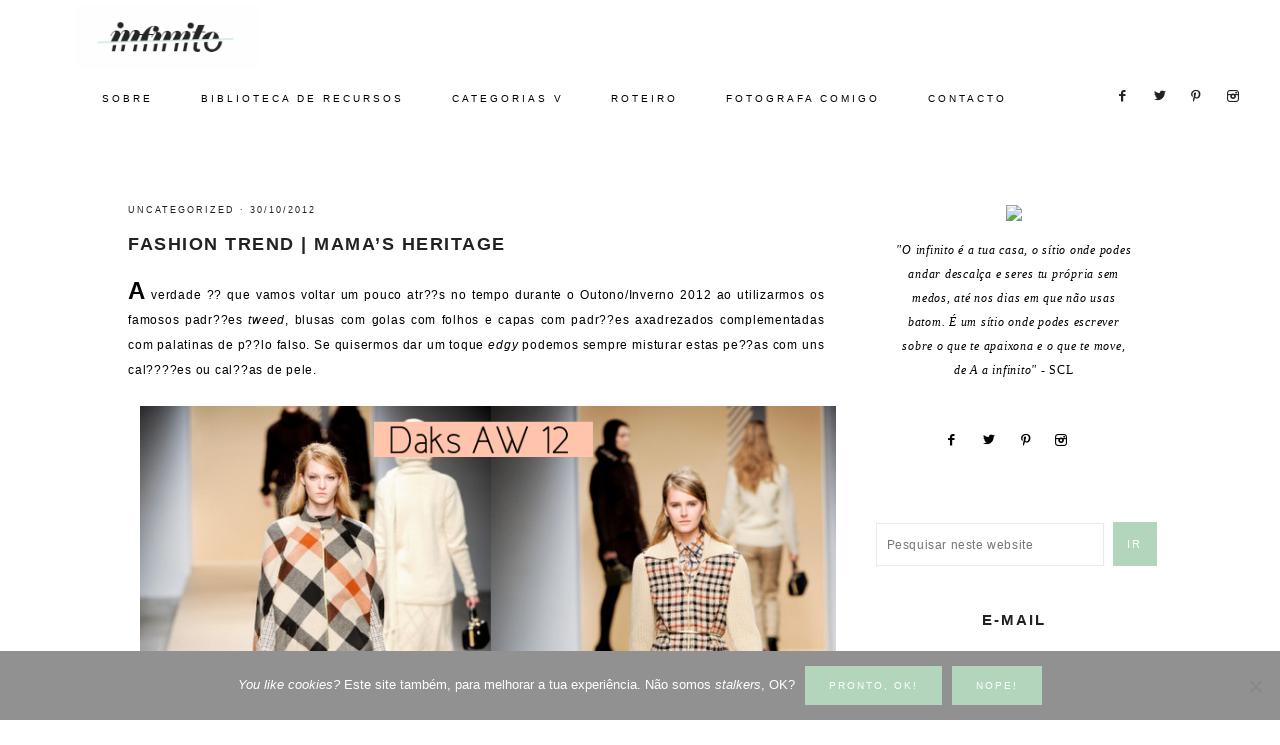

--- FILE ---
content_type: text/html; charset=UTF-8
request_url: https://infinitomaisum.com/2012/10/fashion-trend-mamas-heritage/
body_size: 20254
content:
<!DOCTYPE html>
<html lang="pt-PT">
<head >
<meta charset="UTF-8" />
<meta name="viewport" content="width=device-width, initial-scale=1" />
<meta name='robots' content='index, follow, max-image-preview:large, max-snippet:-1, max-video-preview:-1' />
	<style>img:is([sizes="auto" i], [sizes^="auto," i]) { contain-intrinsic-size: 3000px 1500px }</style>
	
	<!-- This site is optimized with the Yoast SEO plugin v26.7 - https://yoast.com/wordpress/plugins/seo/ -->
	<title>FASHION TREND | Mama&#039;s Heritage - infinito mais um</title>
	<link rel="canonical" href="https://infinitomaisum.com/2012/10/fashion-trend-mamas-heritage/" />
	<meta property="og:locale" content="pt_PT" />
	<meta property="og:type" content="article" />
	<meta property="og:title" content="FASHION TREND | Mama&#039;s Heritage - infinito mais um" />
	<meta property="og:description" content="A verdade ?? que vamos voltar um pouco atr??s no tempo durante o Outono/Inverno 2012 ao utilizarmos os famosos padr??es tweed, blusas com golas com folhos e capas com padr??es axadrezados complementadas com palatinas de p??lo falso. Se quisermos dar um toque edgy podemos sempre misturar estas pe??as com uns cal????es ou cal??as de pele....LER MAIS »" />
	<meta property="og:url" content="https://infinitomaisum.com/2012/10/fashion-trend-mamas-heritage/" />
	<meta property="og:site_name" content="infinito mais um" />
	<meta property="article:published_time" content="2012-10-30T16:45:00+00:00" />
	<meta property="article:modified_time" content="2018-02-01T01:02:42+00:00" />
	<meta property="og:image" content="https://i0.wp.com/infinitomaisum.com/wp-content/uploads/2018/02/Untitled-1-81.png?fit=750%2C1100&ssl=1" />
	<meta property="og:image:width" content="750" />
	<meta property="og:image:height" content="1100" />
	<meta property="og:image:type" content="image/png" />
	<meta name="author" content="Ana Garcês" />
	<meta name="twitter:card" content="summary_large_image" />
	<meta name="twitter:label1" content="Escrito por" />
	<meta name="twitter:data1" content="Ana Garcês" />
	<script type="application/ld+json" class="yoast-schema-graph">{"@context":"https://schema.org","@graph":[{"@type":"Article","@id":"https://infinitomaisum.com/2012/10/fashion-trend-mamas-heritage/#article","isPartOf":{"@id":"https://infinitomaisum.com/2012/10/fashion-trend-mamas-heritage/"},"author":{"name":"Ana Garcês","@id":"https://infinitomaisum.com/#/schema/person/c5a7af6b50933e8156ea900edf0b8f48"},"headline":"FASHION TREND | Mama&#8217;s Heritage","datePublished":"2012-10-30T16:45:00+00:00","dateModified":"2018-02-01T01:02:42+00:00","mainEntityOfPage":{"@id":"https://infinitomaisum.com/2012/10/fashion-trend-mamas-heritage/"},"wordCount":68,"commentCount":1,"image":{"@id":"https://infinitomaisum.com/2012/10/fashion-trend-mamas-heritage/#primaryimage"},"thumbnailUrl":"https://infinitomaisum.com/wp-content/uploads/2018/02/Untitled-1-81.png","articleSection":["Uncategorized"],"inLanguage":"pt-PT","potentialAction":[{"@type":"CommentAction","name":"Comment","target":["https://infinitomaisum.com/2012/10/fashion-trend-mamas-heritage/#respond"]}]},{"@type":"WebPage","@id":"https://infinitomaisum.com/2012/10/fashion-trend-mamas-heritage/","url":"https://infinitomaisum.com/2012/10/fashion-trend-mamas-heritage/","name":"FASHION TREND | Mama's Heritage - infinito mais um","isPartOf":{"@id":"https://infinitomaisum.com/#website"},"primaryImageOfPage":{"@id":"https://infinitomaisum.com/2012/10/fashion-trend-mamas-heritage/#primaryimage"},"image":{"@id":"https://infinitomaisum.com/2012/10/fashion-trend-mamas-heritage/#primaryimage"},"thumbnailUrl":"https://infinitomaisum.com/wp-content/uploads/2018/02/Untitled-1-81.png","datePublished":"2012-10-30T16:45:00+00:00","dateModified":"2018-02-01T01:02:42+00:00","author":{"@id":"https://infinitomaisum.com/#/schema/person/c5a7af6b50933e8156ea900edf0b8f48"},"breadcrumb":{"@id":"https://infinitomaisum.com/2012/10/fashion-trend-mamas-heritage/#breadcrumb"},"inLanguage":"pt-PT","potentialAction":[{"@type":"ReadAction","target":["https://infinitomaisum.com/2012/10/fashion-trend-mamas-heritage/"]}]},{"@type":"ImageObject","inLanguage":"pt-PT","@id":"https://infinitomaisum.com/2012/10/fashion-trend-mamas-heritage/#primaryimage","url":"https://infinitomaisum.com/wp-content/uploads/2018/02/Untitled-1-81.png","contentUrl":"https://infinitomaisum.com/wp-content/uploads/2018/02/Untitled-1-81.png","width":750,"height":1100},{"@type":"BreadcrumbList","@id":"https://infinitomaisum.com/2012/10/fashion-trend-mamas-heritage/#breadcrumb","itemListElement":[{"@type":"ListItem","position":1,"name":"Início","item":"https://infinitomaisum.com/"},{"@type":"ListItem","position":2,"name":"FASHION TREND | Mama&#8217;s Heritage"}]},{"@type":"WebSite","@id":"https://infinitomaisum.com/#website","url":"https://infinitomaisum.com/","name":"infinito mais um","description":"um blog leve, terra-a-terra e sem papas na língua","potentialAction":[{"@type":"SearchAction","target":{"@type":"EntryPoint","urlTemplate":"https://infinitomaisum.com/?s={search_term_string}"},"query-input":{"@type":"PropertyValueSpecification","valueRequired":true,"valueName":"search_term_string"}}],"inLanguage":"pt-PT"},{"@type":"Person","@id":"https://infinitomaisum.com/#/schema/person/c5a7af6b50933e8156ea900edf0b8f48","name":"Ana Garcês","image":{"@type":"ImageObject","inLanguage":"pt-PT","@id":"https://infinitomaisum.com/#/schema/person/image/","url":"https://secure.gravatar.com/avatar/df3629634b7ee3e4e83c08f71032f072?s=96&d=mm&r=g","contentUrl":"https://secure.gravatar.com/avatar/df3629634b7ee3e4e83c08f71032f072?s=96&d=mm&r=g","caption":"Ana Garcês"},"url":"https://infinitomaisum.com/author/infinito/"}]}</script>
	<!-- / Yoast SEO plugin. -->


<link rel='dns-prefetch' href='//secure.gravatar.com' />
<link rel='dns-prefetch' href='//stats.wp.com' />
<link rel='dns-prefetch' href='//code.ionicframework.com' />
<link rel='dns-prefetch' href='//fonts.googleapis.com' />
<link rel='dns-prefetch' href='//v0.wordpress.com' />
<link rel='dns-prefetch' href='//widgets.wp.com' />
<link rel='dns-prefetch' href='//s0.wp.com' />
<link rel='dns-prefetch' href='//0.gravatar.com' />
<link rel='dns-prefetch' href='//1.gravatar.com' />
<link rel='dns-prefetch' href='//2.gravatar.com' />
<link rel='dns-prefetch' href='//jetpack.wordpress.com' />
<link rel='dns-prefetch' href='//public-api.wordpress.com' />
<link rel='preconnect' href='//c0.wp.com' />
<link rel="alternate" type="application/rss+xml" title="infinito mais um &raquo; Feed" href="https://infinitomaisum.com/feed/" />
<link rel="alternate" type="application/rss+xml" title="infinito mais um &raquo; Feed de comentários" href="https://infinitomaisum.com/comments/feed/" />
<link rel="alternate" type="application/rss+xml" title="Feed de comentários de infinito mais um &raquo; FASHION TREND | Mama&#8217;s Heritage" href="https://infinitomaisum.com/2012/10/fashion-trend-mamas-heritage/feed/" />
<script type="text/javascript">
/* <![CDATA[ */
window._wpemojiSettings = {"baseUrl":"https:\/\/s.w.org\/images\/core\/emoji\/15.0.3\/72x72\/","ext":".png","svgUrl":"https:\/\/s.w.org\/images\/core\/emoji\/15.0.3\/svg\/","svgExt":".svg","source":{"concatemoji":"https:\/\/infinitomaisum.com\/wp-includes\/js\/wp-emoji-release.min.js"}};
/*! This file is auto-generated */
!function(i,n){var o,s,e;function c(e){try{var t={supportTests:e,timestamp:(new Date).valueOf()};sessionStorage.setItem(o,JSON.stringify(t))}catch(e){}}function p(e,t,n){e.clearRect(0,0,e.canvas.width,e.canvas.height),e.fillText(t,0,0);var t=new Uint32Array(e.getImageData(0,0,e.canvas.width,e.canvas.height).data),r=(e.clearRect(0,0,e.canvas.width,e.canvas.height),e.fillText(n,0,0),new Uint32Array(e.getImageData(0,0,e.canvas.width,e.canvas.height).data));return t.every(function(e,t){return e===r[t]})}function u(e,t,n){switch(t){case"flag":return n(e,"\ud83c\udff3\ufe0f\u200d\u26a7\ufe0f","\ud83c\udff3\ufe0f\u200b\u26a7\ufe0f")?!1:!n(e,"\ud83c\uddfa\ud83c\uddf3","\ud83c\uddfa\u200b\ud83c\uddf3")&&!n(e,"\ud83c\udff4\udb40\udc67\udb40\udc62\udb40\udc65\udb40\udc6e\udb40\udc67\udb40\udc7f","\ud83c\udff4\u200b\udb40\udc67\u200b\udb40\udc62\u200b\udb40\udc65\u200b\udb40\udc6e\u200b\udb40\udc67\u200b\udb40\udc7f");case"emoji":return!n(e,"\ud83d\udc26\u200d\u2b1b","\ud83d\udc26\u200b\u2b1b")}return!1}function f(e,t,n){var r="undefined"!=typeof WorkerGlobalScope&&self instanceof WorkerGlobalScope?new OffscreenCanvas(300,150):i.createElement("canvas"),a=r.getContext("2d",{willReadFrequently:!0}),o=(a.textBaseline="top",a.font="600 32px Arial",{});return e.forEach(function(e){o[e]=t(a,e,n)}),o}function t(e){var t=i.createElement("script");t.src=e,t.defer=!0,i.head.appendChild(t)}"undefined"!=typeof Promise&&(o="wpEmojiSettingsSupports",s=["flag","emoji"],n.supports={everything:!0,everythingExceptFlag:!0},e=new Promise(function(e){i.addEventListener("DOMContentLoaded",e,{once:!0})}),new Promise(function(t){var n=function(){try{var e=JSON.parse(sessionStorage.getItem(o));if("object"==typeof e&&"number"==typeof e.timestamp&&(new Date).valueOf()<e.timestamp+604800&&"object"==typeof e.supportTests)return e.supportTests}catch(e){}return null}();if(!n){if("undefined"!=typeof Worker&&"undefined"!=typeof OffscreenCanvas&&"undefined"!=typeof URL&&URL.createObjectURL&&"undefined"!=typeof Blob)try{var e="postMessage("+f.toString()+"("+[JSON.stringify(s),u.toString(),p.toString()].join(",")+"));",r=new Blob([e],{type:"text/javascript"}),a=new Worker(URL.createObjectURL(r),{name:"wpTestEmojiSupports"});return void(a.onmessage=function(e){c(n=e.data),a.terminate(),t(n)})}catch(e){}c(n=f(s,u,p))}t(n)}).then(function(e){for(var t in e)n.supports[t]=e[t],n.supports.everything=n.supports.everything&&n.supports[t],"flag"!==t&&(n.supports.everythingExceptFlag=n.supports.everythingExceptFlag&&n.supports[t]);n.supports.everythingExceptFlag=n.supports.everythingExceptFlag&&!n.supports.flag,n.DOMReady=!1,n.readyCallback=function(){n.DOMReady=!0}}).then(function(){return e}).then(function(){var e;n.supports.everything||(n.readyCallback(),(e=n.source||{}).concatemoji?t(e.concatemoji):e.wpemoji&&e.twemoji&&(t(e.twemoji),t(e.wpemoji)))}))}((window,document),window._wpemojiSettings);
/* ]]> */
</script>
<link rel='stylesheet' id='sbi_styles-css' href='https://infinitomaisum.com/wp-content/plugins/instagram-feed/css/sbi-styles.min.css' type='text/css' media='all' />
<link rel='stylesheet' id='vivienne-css' href='https://infinitomaisum.com/wp-content/themes/vivienne-theme/style.css' type='text/css' media='all' />
<style id='vivienne-inline-css' type='text/css'>


		body,
		body.vivienne-home,
		input,
		select,
		textarea {
			color: #000000;
		}

		

		.entry-content a:not(.button):not(.more-link),
		.sharrre .share,
		.sharrre:hover .share,
		.social i {
			color: #b3d5bc;
		}

		.woocommerce ul.products li.product a {
			color: #b3d5bc !important;
		}

		

		.nav-primary a {
			color: #000000 !important;
		}

		

		.nav-primary .widget-wrap {
			background-color: #ffffff !important;
		}

		

		.nav-primary .social i {
			color: #222222;
		}

		

		.offscreen-content button,
        .offscreen-content-icon button {
			background-color: #ffffff;
		}

		

		.offscreen-content button:hover,
        .offscreen-content-icon button:hover {
			background-color: #b3d5bc !important;
		}

		

		.offscreen-content {
			background-color: #ece7e6 !important;
		}

		

		.offscreen-content .widget-title,
		.offscreen-content .enews-widget .widget-title,
		.offscreen-content .widget_nav_menu li a,
		.offscreen-content .social i,
		.offscreen-content p,
		.offscreen-content .widget {
		    color: #000000 !important;
		}

		

		button, input[type="button"],
		input[type="reset"],
		input[type="submit"],
		.button,
        .widget .button,
		a.more-link,
		.more-from-category a,
		.comment-reply a,
		.vivienne-home .enews-widget input[type="submit"],
        .vivienne-home .home-area .enews-widget input[type="submit"],
        .pricing-table a.button {
			background-color: #0a0a0a;
		}

		.woocommerce #respond input#submit, 
		.woocommerce a.button, 
		.woocommerce button.button, 
		.woocommerce input.button,
		nav.woocommerce-MyAccount-navigation li a:hover {
			background-color: #0a0a0a !important;
		}

		

		button, input[type="button"]:hover,
		.sidebar li.cat-item a:hover,
		input[type="reset"]:hover,
		input[type="submit"]:hover,
		.button:hover,
        .widget .button:hover,
		a.more-link:hover,
		.more-from-category a:hover,
		.comment-reply a:hover,
		.vivienne-home .enews-widget input[type="submit"]:hover,
		.pricing-table a.button:hover,
        .vivienne-home .home-area .enews-widget input[type="submit"]:hover,
        .sidebar li.cat-item a:hover,
        .sidebar .widget_nav_menu a:hover {
			background-color: #fff7f7;
		}

		.woocommerce #respond input#submit:hover,
		.woocommerce a.button:hover,
		.woocommerce button.button:hover,
		.woocommerce input.button:hover {
			background-color: #fff7f7 !important;
		}

		

        .vivienne-home .featuredpost .entry-title a {
            color: #000000;
        }

        

		.front-page-2 {
			background-color: #b3d5bc !important;
		}

		

		.footer-menu {
			background-color: #ffffff;
		}

		
		@media only screen and (max-width: 1000px) { .creds { background-color: #ffffff; }}

		

		.footer-menu li a,
		.creds p,
		.creds a {
			color: #000000;
		}

		

		.vivienne-insta .site-title,
		.vivienne-insta .site-title a,
		.vivienne-insta .site-description,
		.vivienne-insta .widget-title,
		.vivienne-insta p,
		.vivienne-insta div {
			color: #0a0a0a !important;
		}

		
</style>
<style id='wp-emoji-styles-inline-css' type='text/css'>

	img.wp-smiley, img.emoji {
		display: inline !important;
		border: none !important;
		box-shadow: none !important;
		height: 1em !important;
		width: 1em !important;
		margin: 0 0.07em !important;
		vertical-align: -0.1em !important;
		background: none !important;
		padding: 0 !important;
	}
</style>
<link rel='stylesheet' id='wp-block-library-css' href='https://c0.wp.com/c/6.7.4/wp-includes/css/dist/block-library/style.min.css' type='text/css' media='all' />
<link rel='stylesheet' id='mediaelement-css' href='https://c0.wp.com/c/6.7.4/wp-includes/js/mediaelement/mediaelementplayer-legacy.min.css' type='text/css' media='all' />
<link rel='stylesheet' id='wp-mediaelement-css' href='https://c0.wp.com/c/6.7.4/wp-includes/js/mediaelement/wp-mediaelement.min.css' type='text/css' media='all' />
<style id='jetpack-sharing-buttons-style-inline-css' type='text/css'>
.jetpack-sharing-buttons__services-list{display:flex;flex-direction:row;flex-wrap:wrap;gap:0;list-style-type:none;margin:5px;padding:0}.jetpack-sharing-buttons__services-list.has-small-icon-size{font-size:12px}.jetpack-sharing-buttons__services-list.has-normal-icon-size{font-size:16px}.jetpack-sharing-buttons__services-list.has-large-icon-size{font-size:24px}.jetpack-sharing-buttons__services-list.has-huge-icon-size{font-size:36px}@media print{.jetpack-sharing-buttons__services-list{display:none!important}}.editor-styles-wrapper .wp-block-jetpack-sharing-buttons{gap:0;padding-inline-start:0}ul.jetpack-sharing-buttons__services-list.has-background{padding:1.25em 2.375em}
</style>
<style id='classic-theme-styles-inline-css' type='text/css'>
/*! This file is auto-generated */
.wp-block-button__link{color:#fff;background-color:#32373c;border-radius:9999px;box-shadow:none;text-decoration:none;padding:calc(.667em + 2px) calc(1.333em + 2px);font-size:1.125em}.wp-block-file__button{background:#32373c;color:#fff;text-decoration:none}
</style>
<style id='global-styles-inline-css' type='text/css'>
:root{--wp--preset--aspect-ratio--square: 1;--wp--preset--aspect-ratio--4-3: 4/3;--wp--preset--aspect-ratio--3-4: 3/4;--wp--preset--aspect-ratio--3-2: 3/2;--wp--preset--aspect-ratio--2-3: 2/3;--wp--preset--aspect-ratio--16-9: 16/9;--wp--preset--aspect-ratio--9-16: 9/16;--wp--preset--color--black: #000000;--wp--preset--color--cyan-bluish-gray: #abb8c3;--wp--preset--color--white: #ffffff;--wp--preset--color--pale-pink: #f78da7;--wp--preset--color--vivid-red: #cf2e2e;--wp--preset--color--luminous-vivid-orange: #ff6900;--wp--preset--color--luminous-vivid-amber: #fcb900;--wp--preset--color--light-green-cyan: #7bdcb5;--wp--preset--color--vivid-green-cyan: #00d084;--wp--preset--color--pale-cyan-blue: #8ed1fc;--wp--preset--color--vivid-cyan-blue: #0693e3;--wp--preset--color--vivid-purple: #9b51e0;--wp--preset--gradient--vivid-cyan-blue-to-vivid-purple: linear-gradient(135deg,rgba(6,147,227,1) 0%,rgb(155,81,224) 100%);--wp--preset--gradient--light-green-cyan-to-vivid-green-cyan: linear-gradient(135deg,rgb(122,220,180) 0%,rgb(0,208,130) 100%);--wp--preset--gradient--luminous-vivid-amber-to-luminous-vivid-orange: linear-gradient(135deg,rgba(252,185,0,1) 0%,rgba(255,105,0,1) 100%);--wp--preset--gradient--luminous-vivid-orange-to-vivid-red: linear-gradient(135deg,rgba(255,105,0,1) 0%,rgb(207,46,46) 100%);--wp--preset--gradient--very-light-gray-to-cyan-bluish-gray: linear-gradient(135deg,rgb(238,238,238) 0%,rgb(169,184,195) 100%);--wp--preset--gradient--cool-to-warm-spectrum: linear-gradient(135deg,rgb(74,234,220) 0%,rgb(151,120,209) 20%,rgb(207,42,186) 40%,rgb(238,44,130) 60%,rgb(251,105,98) 80%,rgb(254,248,76) 100%);--wp--preset--gradient--blush-light-purple: linear-gradient(135deg,rgb(255,206,236) 0%,rgb(152,150,240) 100%);--wp--preset--gradient--blush-bordeaux: linear-gradient(135deg,rgb(254,205,165) 0%,rgb(254,45,45) 50%,rgb(107,0,62) 100%);--wp--preset--gradient--luminous-dusk: linear-gradient(135deg,rgb(255,203,112) 0%,rgb(199,81,192) 50%,rgb(65,88,208) 100%);--wp--preset--gradient--pale-ocean: linear-gradient(135deg,rgb(255,245,203) 0%,rgb(182,227,212) 50%,rgb(51,167,181) 100%);--wp--preset--gradient--electric-grass: linear-gradient(135deg,rgb(202,248,128) 0%,rgb(113,206,126) 100%);--wp--preset--gradient--midnight: linear-gradient(135deg,rgb(2,3,129) 0%,rgb(40,116,252) 100%);--wp--preset--font-size--small: 13px;--wp--preset--font-size--medium: 20px;--wp--preset--font-size--large: 36px;--wp--preset--font-size--x-large: 42px;--wp--preset--spacing--20: 0.44rem;--wp--preset--spacing--30: 0.67rem;--wp--preset--spacing--40: 1rem;--wp--preset--spacing--50: 1.5rem;--wp--preset--spacing--60: 2.25rem;--wp--preset--spacing--70: 3.38rem;--wp--preset--spacing--80: 5.06rem;--wp--preset--shadow--natural: 6px 6px 9px rgba(0, 0, 0, 0.2);--wp--preset--shadow--deep: 12px 12px 50px rgba(0, 0, 0, 0.4);--wp--preset--shadow--sharp: 6px 6px 0px rgba(0, 0, 0, 0.2);--wp--preset--shadow--outlined: 6px 6px 0px -3px rgba(255, 255, 255, 1), 6px 6px rgba(0, 0, 0, 1);--wp--preset--shadow--crisp: 6px 6px 0px rgba(0, 0, 0, 1);}:where(.is-layout-flex){gap: 0.5em;}:where(.is-layout-grid){gap: 0.5em;}body .is-layout-flex{display: flex;}.is-layout-flex{flex-wrap: wrap;align-items: center;}.is-layout-flex > :is(*, div){margin: 0;}body .is-layout-grid{display: grid;}.is-layout-grid > :is(*, div){margin: 0;}:where(.wp-block-columns.is-layout-flex){gap: 2em;}:where(.wp-block-columns.is-layout-grid){gap: 2em;}:where(.wp-block-post-template.is-layout-flex){gap: 1.25em;}:where(.wp-block-post-template.is-layout-grid){gap: 1.25em;}.has-black-color{color: var(--wp--preset--color--black) !important;}.has-cyan-bluish-gray-color{color: var(--wp--preset--color--cyan-bluish-gray) !important;}.has-white-color{color: var(--wp--preset--color--white) !important;}.has-pale-pink-color{color: var(--wp--preset--color--pale-pink) !important;}.has-vivid-red-color{color: var(--wp--preset--color--vivid-red) !important;}.has-luminous-vivid-orange-color{color: var(--wp--preset--color--luminous-vivid-orange) !important;}.has-luminous-vivid-amber-color{color: var(--wp--preset--color--luminous-vivid-amber) !important;}.has-light-green-cyan-color{color: var(--wp--preset--color--light-green-cyan) !important;}.has-vivid-green-cyan-color{color: var(--wp--preset--color--vivid-green-cyan) !important;}.has-pale-cyan-blue-color{color: var(--wp--preset--color--pale-cyan-blue) !important;}.has-vivid-cyan-blue-color{color: var(--wp--preset--color--vivid-cyan-blue) !important;}.has-vivid-purple-color{color: var(--wp--preset--color--vivid-purple) !important;}.has-black-background-color{background-color: var(--wp--preset--color--black) !important;}.has-cyan-bluish-gray-background-color{background-color: var(--wp--preset--color--cyan-bluish-gray) !important;}.has-white-background-color{background-color: var(--wp--preset--color--white) !important;}.has-pale-pink-background-color{background-color: var(--wp--preset--color--pale-pink) !important;}.has-vivid-red-background-color{background-color: var(--wp--preset--color--vivid-red) !important;}.has-luminous-vivid-orange-background-color{background-color: var(--wp--preset--color--luminous-vivid-orange) !important;}.has-luminous-vivid-amber-background-color{background-color: var(--wp--preset--color--luminous-vivid-amber) !important;}.has-light-green-cyan-background-color{background-color: var(--wp--preset--color--light-green-cyan) !important;}.has-vivid-green-cyan-background-color{background-color: var(--wp--preset--color--vivid-green-cyan) !important;}.has-pale-cyan-blue-background-color{background-color: var(--wp--preset--color--pale-cyan-blue) !important;}.has-vivid-cyan-blue-background-color{background-color: var(--wp--preset--color--vivid-cyan-blue) !important;}.has-vivid-purple-background-color{background-color: var(--wp--preset--color--vivid-purple) !important;}.has-black-border-color{border-color: var(--wp--preset--color--black) !important;}.has-cyan-bluish-gray-border-color{border-color: var(--wp--preset--color--cyan-bluish-gray) !important;}.has-white-border-color{border-color: var(--wp--preset--color--white) !important;}.has-pale-pink-border-color{border-color: var(--wp--preset--color--pale-pink) !important;}.has-vivid-red-border-color{border-color: var(--wp--preset--color--vivid-red) !important;}.has-luminous-vivid-orange-border-color{border-color: var(--wp--preset--color--luminous-vivid-orange) !important;}.has-luminous-vivid-amber-border-color{border-color: var(--wp--preset--color--luminous-vivid-amber) !important;}.has-light-green-cyan-border-color{border-color: var(--wp--preset--color--light-green-cyan) !important;}.has-vivid-green-cyan-border-color{border-color: var(--wp--preset--color--vivid-green-cyan) !important;}.has-pale-cyan-blue-border-color{border-color: var(--wp--preset--color--pale-cyan-blue) !important;}.has-vivid-cyan-blue-border-color{border-color: var(--wp--preset--color--vivid-cyan-blue) !important;}.has-vivid-purple-border-color{border-color: var(--wp--preset--color--vivid-purple) !important;}.has-vivid-cyan-blue-to-vivid-purple-gradient-background{background: var(--wp--preset--gradient--vivid-cyan-blue-to-vivid-purple) !important;}.has-light-green-cyan-to-vivid-green-cyan-gradient-background{background: var(--wp--preset--gradient--light-green-cyan-to-vivid-green-cyan) !important;}.has-luminous-vivid-amber-to-luminous-vivid-orange-gradient-background{background: var(--wp--preset--gradient--luminous-vivid-amber-to-luminous-vivid-orange) !important;}.has-luminous-vivid-orange-to-vivid-red-gradient-background{background: var(--wp--preset--gradient--luminous-vivid-orange-to-vivid-red) !important;}.has-very-light-gray-to-cyan-bluish-gray-gradient-background{background: var(--wp--preset--gradient--very-light-gray-to-cyan-bluish-gray) !important;}.has-cool-to-warm-spectrum-gradient-background{background: var(--wp--preset--gradient--cool-to-warm-spectrum) !important;}.has-blush-light-purple-gradient-background{background: var(--wp--preset--gradient--blush-light-purple) !important;}.has-blush-bordeaux-gradient-background{background: var(--wp--preset--gradient--blush-bordeaux) !important;}.has-luminous-dusk-gradient-background{background: var(--wp--preset--gradient--luminous-dusk) !important;}.has-pale-ocean-gradient-background{background: var(--wp--preset--gradient--pale-ocean) !important;}.has-electric-grass-gradient-background{background: var(--wp--preset--gradient--electric-grass) !important;}.has-midnight-gradient-background{background: var(--wp--preset--gradient--midnight) !important;}.has-small-font-size{font-size: var(--wp--preset--font-size--small) !important;}.has-medium-font-size{font-size: var(--wp--preset--font-size--medium) !important;}.has-large-font-size{font-size: var(--wp--preset--font-size--large) !important;}.has-x-large-font-size{font-size: var(--wp--preset--font-size--x-large) !important;}
:where(.wp-block-post-template.is-layout-flex){gap: 1.25em;}:where(.wp-block-post-template.is-layout-grid){gap: 1.25em;}
:where(.wp-block-columns.is-layout-flex){gap: 2em;}:where(.wp-block-columns.is-layout-grid){gap: 2em;}
:root :where(.wp-block-pullquote){font-size: 1.5em;line-height: 1.6;}
</style>
<link rel='stylesheet' id='cookie-notice-front-css' href='https://infinitomaisum.com/wp-content/plugins/cookie-notice/css/front.min.css' type='text/css' media='all' />
<link rel='stylesheet' id='wc-shortcodes-style-css' href='https://infinitomaisum.com/wp-content/plugins/wc-shortcodes/public/assets/css/style.css' type='text/css' media='all' />
<link rel='stylesheet' id='dashicons-css' href='https://c0.wp.com/c/6.7.4/wp-includes/css/dashicons.min.css' type='text/css' media='all' />
<link rel='stylesheet' id='ionicons-css' href='//code.ionicframework.com/ionicons/2.0.1/css/ionicons.min.css' type='text/css' media='all' />
<link rel='stylesheet' id='vivienne-google-fonts-css' href='//fonts.googleapis.com/css' type='text/css' media='all' />
<link rel='stylesheet' id='jetpack_likes-css' href='https://c0.wp.com/p/jetpack/15.4/modules/likes/style.css' type='text/css' media='all' />
<link rel='stylesheet' id='wordpresscanvas-font-awesome-css' href='https://infinitomaisum.com/wp-content/plugins/wc-shortcodes/public/assets/css/font-awesome.min.css' type='text/css' media='all' />
<link rel='stylesheet' id='sharedaddy-css' href='https://c0.wp.com/p/jetpack/15.4/modules/sharedaddy/sharing.css' type='text/css' media='all' />
<link rel='stylesheet' id='social-logos-css' href='https://c0.wp.com/p/jetpack/15.4/_inc/social-logos/social-logos.min.css' type='text/css' media='all' />
<script type="text/javascript" id="cookie-notice-front-js-before">
/* <![CDATA[ */
var cnArgs = {"ajaxUrl":"https:\/\/infinitomaisum.com\/wp-admin\/admin-ajax.php","nonce":"ab55d69033","hideEffect":"fade","position":"bottom","onScroll":false,"onScrollOffset":100,"onClick":false,"cookieName":"cookie_notice_accepted","cookieTime":2147483647,"cookieTimeRejected":2592000,"globalCookie":false,"redirection":false,"cache":false,"revokeCookies":false,"revokeCookiesOpt":"automatic"};
/* ]]> */
</script>
<script type="text/javascript" src="https://infinitomaisum.com/wp-content/plugins/cookie-notice/js/front.min.js" id="cookie-notice-front-js"></script>
<script type="text/javascript" src="https://c0.wp.com/c/6.7.4/wp-includes/js/jquery/jquery.min.js" id="jquery-core-js"></script>
<script type="text/javascript" src="https://c0.wp.com/c/6.7.4/wp-includes/js/jquery/jquery-migrate.min.js" id="jquery-migrate-js"></script>
<script type="text/javascript" src="https://infinitomaisum.com/wp-content/themes/vivienne-theme/js/global.js" id="vivienne-global-js"></script>
<link rel="https://api.w.org/" href="https://infinitomaisum.com/wp-json/" /><link rel="alternate" title="JSON" type="application/json" href="https://infinitomaisum.com/wp-json/wp/v2/posts/3122" /><link rel="EditURI" type="application/rsd+xml" title="RSD" href="https://infinitomaisum.com/xmlrpc.php?rsd" />
<meta name="generator" content="WordPress 6.7.4" />
<link rel='shortlink' href='https://wp.me/p9DgTj-Om' />
<link rel="alternate" title="oEmbed (JSON)" type="application/json+oembed" href="https://infinitomaisum.com/wp-json/oembed/1.0/embed?url=https%3A%2F%2Finfinitomaisum.com%2F2012%2F10%2Ffashion-trend-mamas-heritage%2F" />
<link rel="alternate" title="oEmbed (XML)" type="text/xml+oembed" href="https://infinitomaisum.com/wp-json/oembed/1.0/embed?url=https%3A%2F%2Finfinitomaisum.com%2F2012%2F10%2Ffashion-trend-mamas-heritage%2F&#038;format=xml" />
	<style>img#wpstats{display:none}</style>
		<style type="text/css">.site-title a { background: url(https://infinitomaisum.com/wp-content/uploads/2018/01/cropped-INF-2.png) no-repeat !important; }</style>
<meta name="generator" content="Elementor 3.34.1; features: additional_custom_breakpoints; settings: css_print_method-external, google_font-enabled, font_display-auto">
			<style>
				.e-con.e-parent:nth-of-type(n+4):not(.e-lazyloaded):not(.e-no-lazyload),
				.e-con.e-parent:nth-of-type(n+4):not(.e-lazyloaded):not(.e-no-lazyload) * {
					background-image: none !important;
				}
				@media screen and (max-height: 1024px) {
					.e-con.e-parent:nth-of-type(n+3):not(.e-lazyloaded):not(.e-no-lazyload),
					.e-con.e-parent:nth-of-type(n+3):not(.e-lazyloaded):not(.e-no-lazyload) * {
						background-image: none !important;
					}
				}
				@media screen and (max-height: 640px) {
					.e-con.e-parent:nth-of-type(n+2):not(.e-lazyloaded):not(.e-no-lazyload),
					.e-con.e-parent:nth-of-type(n+2):not(.e-lazyloaded):not(.e-no-lazyload) * {
						background-image: none !important;
					}
				}
			</style>
			<link rel="icon" href="https://infinitomaisum.com/wp-content/uploads/2018/02/cropped-Untitled-3-5-32x32.png" sizes="32x32" />
<link rel="icon" href="https://infinitomaisum.com/wp-content/uploads/2018/02/cropped-Untitled-3-5-192x192.png" sizes="192x192" />
<link rel="apple-touch-icon" href="https://infinitomaisum.com/wp-content/uploads/2018/02/cropped-Untitled-3-5-180x180.png" />
<meta name="msapplication-TileImage" content="https://infinitomaisum.com/wp-content/uploads/2018/02/cropped-Untitled-3-5-270x270.png" />
		<style type="text/css" id="wp-custom-css">
			.vivienne-home .front-page-1 .featuredpost .entry-title {
    font-size: 15px;
    max-width: 85%;
    margin-left: auto;
    margin-right: auto;
    min-height: 11rem;
    text-align: center;
    text-transform: uppercase;
    font-weight: 700;
}

.entry-title {
    font-size: 18px;
}

h2 {
    font-family: "Nunito", arial, sans-serif;
    text-transform: uppercase;
    font-weight: 700;
}

#about {
    margin: 8px auto 0;
    font: 12px Nunito, sans-serif;
    width: 100%;
    line-height: 2.4rem;
}

.sidebar .widget-title {
    text-align: center;
    font: 14px Nunito, sans-serif;
    text-transform: uppercase;
    letter-spacing: 2px;
    font-weight: 700;
}

.sidebar .widget-title:after {
    content: "";
    display: block;
    margin: 0 auto;
    border-bottom: 0px solid black;
    width: 60px;
    padding-top: 18px;
    margin-bottom: 24px;
}

.site-header {
    background-color: #fff;
    border-bottom: 1px solid transparent;
    position: fixed;
    top: 0;
    width: 100%;
    z-index: 9999;
    padding: 8px 40px 0;
}

ol, ul {
    margin: 0;
    padding: 0;
    color: #222;
    font-family: 'Nunino',sans-serif;
    font-weight: 700;
    /* font-size: 53px; */
}

a.more-link {
    display: table;
    color: #fff;
    background: #b3d5bc;
    padding: 14px 22px;
    font: 10px Nunino, sans-serif;
    text-transform: uppercase;
    letter-spacing: 2px;
}

a.more-link:hover {
    background: #ccc;
    color: #fff;
}

.flexible-widgets.widget-thirds .widget {
    /* width: 33.33%; */
}

.flexible-widgets.widget-halves .widget {
    /* width: 50%; */
}

button, input[type="button"], input[type="reset"], input[type="submit"], .button, .widget .button, a.more-link, .more-from-category a, .comment-reply a, .vivienne-home .enews-widget input[type="submit"], .vivienne-home .home-area .enews-widget input[type="submit"], .pricing-table a.button {
    background-color: #b3d5bc;
}

.entry-content a:not(.button):not(.more-link), .sharrre .share, .sharrre:hover .share, .social i {
    color: #000;
}

.site-header {
    background-color: #fff;
    border-bottom: 1px solid transparent;
    position: fixed;
    top: 0;
    width: 100%;
    z-index: 9999;
    padding: 8px 40px 0;
    box-shadow: 0 0px 0px rgba(214, 214, 214, 0.25);
}

.entry-content a:not(.button):not(.more-link), .sharrre .share, .sharrre:hover .share, .social i {
    color: #b3d5bc;
}

h1 {
    font-family: "Nunito", arial, sans-serif;
    text-transform: uppercase;
    font-weight: bold;
    font-size: 18px;
}

.entry-header p.entry-meta {
    letter-spacing: 2px;
    margin-bottom: 16px;
    font: 9px Montserrat, sans-serif;
}

h6 {
    font-family: "Nunito", arial, sans-serif;
    font-size: 10px;
}

h2 {
    font-family: "Nunito", arial, sans-serif;
    text-transform: uppercase;
    font-weight: 700;
    font-size: 25px;
}


h3 {
    font-size: 23px;
    font-family: 'Nunito', sans-serif;
    font-weight: normal;
    letter-spacing: 1.5px;
    line-height: 1.5;
    margin: 0 0 20px;
    color: #222;
}

h4 {
    font-size: 21px;
    font-family: 'Nunito', sans-serif;
    font-weight: normal;
    letter-spacing: 1.5px;
    line-height: 1.5;
    margin: 0 0 20px;
    color: #222;
}

.vivienne-home .enews-widget input[type="submit"], .vivienne-home .home-area .enews-widget input[type="submit"] {
    background-color: #000;
}

.social i {
    color: #000;
}

ol {
    margin: 0;
    padding: 0;
    color: #222;
    font-family: 'Nunino',sans-serif;
}

.creds p {
    margin: 0 auto;
    padding-bottom: 20px;
    font-family: 'Nunito', sans-serif;
}

#about {
    margin: 8px auto 0;
    font: 12px Nunito, serif;
    width: 85%;
    line-height: 2.4rem;
}

ol {
    margin: 0;
    padding: 0;
    color: #222;
    font-family: 'Nunino',sans-serif;
    font-weight: normal;
}

.creds p {
    margin: 0 auto;
    padding-bottom: 20px;
    font-family: 'Nunito', sans-serif;
    display: none;
}

ol, ul {
    margin: 0;
    padding: 0;
    color: #222;
    font-family: 'Poppins',sans-serif;
    font-weight: 400;
}

.post.has-post-thumbnail p, .home .post p, .blog post p {
    text-align: justify;
}

body {
    background-color: #fff;
    color: #444;
    font: normal 12px Poppins, sans-serif;
    letter-spacing: .75px;
    line-height: 2.5rem;
    -webkit-font-smoothing: subpixel-antialiased;
}


.vivienne-home .front-page-1 .featuredpost .entry-title {
    font-size: 15px;
    max-width: 86%;
    margin-left: auto;
    margin-right: auto;
    min-height: 11rem;
    text-align: center;
    text-transform: uppercase;
    font-weight: 700;
    font-family: 'Futura', sans-serif;
}

.entry-header p.entry-meta {
    letter-spacing: 2px;
    margin-bottom: 16px;
    font: lighter 9px Montserrat, sans-serif;
}

#about {
    margin: 8px auto 0;
    font: 12px Poppins, serif;
    width: 85%;
    line-height: 2.4rem;
}

.sidebar .widget-title {
    text-align: center;
    font: 15px Futura, sans-serif;
    text-transform: uppercase;
    letter-spacing: 2px;
    font-weight: 700;
}

h1 {
    font-family: "Futura", arial, sans-serif;
    text-transform: uppercase;
    font-weight: bold;
    font-size: 20px;
}

h2 {
    font-family: "Futura", arial, sans-serif;
    text-transform: uppercase;
    font-weight: 700;
    font-size: 16px;
}

h3 {
    font-size: 18px;
    font-family: 'Poppins', sans-serif;
    font-weight: normal;
    letter-spacing: 1.5px;
    line-height: 1.5;
    margin: 0 0 20px;
    color: #222;
}

h4 {
    font-size: 16px;
    font-family: 'Poppins', sans-serif;
    font-weight: normal;
    letter-spacing: 1.5px;
    line-height: 1.5;
    margin: 0 0 20px;
    color: #222;
    text-transform: uppercase;
    font-weight: 600;
}

h6 {
    font-family: "Poppins", arial, sans-serif;
    font-size: 10px;
}

.vivienne-home .home-area .enews .widget-title {
    float: left;
    font-size: 15px;
    text-transform: uppercase;
    width: 33%;
    letter-spacing: 2.5px;
    text-align: right;
    margin: 17px 30px 0 0;
    font: normal 14px Poppins, sans-serif;
    -webkit-font-smoothing: subpixel-antialiased;
    font-weight: bold;
}

input, select, textarea {
    background-color: #fff;
    border: 1px solid #eee9e8;
    border-radius: 0;
    box-shadow: none;
    color: #222;
    font-size: 12px;
    font-weight: 400;
    letter-spacing: .05em;
    padding: 14px;
    width: 100%;
}

h5 {
    font-family: 'Argent CF', serif;
    font-weight: 200;
    letter-spacing: 1.5px;
    line-height: 1.5;
    margin: 0 0 20px;
    color: #222;
    -webkit-font-smoothing: antialiased;
}

body {
    background-color: #fff;
    color: #000;
    font: normal 12px Poppins, sans-serif;
    letter-spacing: .75px;
    line-height: 2.5rem;
    -webkit-font-smoothing: subpixel-antialiased;
    font-weight: 400px;
    text-align: justify;
}

.wc-shortcodes-highlight-yellow, .wc-shortcodes-highlight-yellow a {
    background-color: #b3d5bc;
    color: #fff;
}

.wc-shortcodes-pricing .wc-shortcodes-pricing-header {
    background: #b3d5bc;
    color: #ffffff;
    text-align: center;
    padding: 20px 0;
    border: 1px solid #b3d5bc;
}

.wc-shortcodes-pricing.wc-shortcodes-pricing-type-secondary .wc-shortcodes-pricing-header {
    background: #b3d5bc;
    color: #ffffff;
    border: 1px solid #b3d5bc;
}

.wc-shortcodes-pricing.wc-shortcodes-pricing-type-secondary .wc-shortcodes-pricing-cost {
    border-top: 0px solid #000000;
}

.wc-shortcodes-pricing .wc-shortcodes-pricing-cost {
    font-size: 170%;
    padding-top: 20px;
    border-top: 0px solid #357ebd;
}

blockquote {
    margin: 30px 0px;
    font: italic 18px Cardo, serif;
    line-height: 3.25rem;
    background: #f8f8f7;
    padding: 30px;
    color: #222;
}

.creds {
    margin-bottom: -25px;
    margin-top: -42px;
    text-transform: uppercase;
    font: lighter 10px Montserrat, sans-serif;
    letter-spacing: 2px;
    color: #222;
    text-align: right;
    padding-right: 60px;
    display: none;
	
.widefat th.sortable {
    padding: 0;
    width: 185px;
}

.widefat th,  {
    text-align: left;
    line-height: 1.3em;
}		</style>
		</head>
<body class="post-template-default single single-post postid-3122 single-format-standard cookies-not-set wc-shortcodes-font-awesome-enabled custom-header header-image header-full-width content-sidebar genesis-breadcrumbs-hidden genesis-footer-widgets-hidden elementor-default elementor-kit-7534"><header class="site-header"><div class="wrap"><div class="title-area"><p class="site-title"><a href="https://infinitomaisum.com/">infinito mais um</a></p><p class="site-description">um blog leve, terra-a-terra e sem papas na língua</p></div><nav class="nav-primary" aria-label="Main"><div class="wrap"><ul id="menu-top" class="menu genesis-nav-menu menu-primary"><li id="menu-item-6871" class="menu-item menu-item-type-post_type menu-item-object-page menu-item-6871"><a href="https://infinitomaisum.com/sobre/"><span >SOBRE</span></a></li>
<li id="menu-item-7543" class="menu-item menu-item-type-post_type menu-item-object-page menu-item-7543"><a href="https://infinitomaisum.com/recursos/"><span >BIBLIOTECA DE RECURSOS</span></a></li>
<li id="menu-item-6873" class="menu-item menu-item-type-custom menu-item-object-custom menu-item-has-children menu-item-6873"><a href="#"><span >CATEGORIAS v</span></a>
<ul class="sub-menu">
	<li id="menu-item-7469" class="menu-item menu-item-type-taxonomy menu-item-object-category menu-item-7469"><a href="https://infinitomaisum.com/category/beleza/"><span >beleza</span></a></li>
	<li id="menu-item-7472" class="menu-item menu-item-type-taxonomy menu-item-object-category menu-item-7472"><a href="https://infinitomaisum.com/category/tech/"><span >tech</span></a></li>
	<li id="menu-item-7481" class="menu-item menu-item-type-taxonomy menu-item-object-category menu-item-7481"><a href="https://infinitomaisum.com/category/filmes-series/"><span >filmes e séries</span></a></li>
	<li id="menu-item-7473" class="menu-item menu-item-type-taxonomy menu-item-object-category menu-item-7473"><a href="https://infinitomaisum.com/category/fotografia/"><span >fotografia</span></a></li>
	<li id="menu-item-7474" class="menu-item menu-item-type-taxonomy menu-item-object-category menu-item-7474"><a href="https://infinitomaisum.com/category/livros/"><span >livros</span></a></li>
	<li id="menu-item-7475" class="menu-item menu-item-type-taxonomy menu-item-object-category menu-item-7475"><a href="https://infinitomaisum.com/category/blog/"><span >blog</span></a></li>
	<li id="menu-item-7476" class="menu-item menu-item-type-taxonomy menu-item-object-category menu-item-7476"><a href="https://infinitomaisum.com/category/lifestyle/"><span >lifestyle</span></a></li>
	<li id="menu-item-7477" class="menu-item menu-item-type-taxonomy menu-item-object-category menu-item-7477"><a href="https://infinitomaisum.com/category/pessoal/"><span >pessoal</span></a></li>
	<li id="menu-item-7478" class="menu-item menu-item-type-taxonomy menu-item-object-category menu-item-7478"><a href="https://infinitomaisum.com/category/wishlist/"><span >wishlist</span></a></li>
	<li id="menu-item-7479" class="menu-item menu-item-type-taxonomy menu-item-object-category menu-item-7479"><a href="https://infinitomaisum.com/category/off-topic/"><span >off topic</span></a></li>
	<li id="menu-item-7480" class="menu-item menu-item-type-taxonomy menu-item-object-category menu-item-7480"><a href="https://infinitomaisum.com/category/nurse-life/"><span >nurse life</span></a></li>
</ul>
</li>
<li id="menu-item-6937" class="menu-item menu-item-type-post_type menu-item-object-page menu-item-6937"><a href="https://infinitomaisum.com/viajar/"><span >ROTEIRO</span></a></li>
<li id="menu-item-6874" class="menu-item menu-item-type-post_type menu-item-object-page menu-item-6874"><a href="https://infinitomaisum.com/fotografa-comigo/"><span >FOTOGRAFA COMIGO</span></a></li>
<li id="menu-item-6875" class="menu-item menu-item-type-post_type menu-item-object-page menu-item-6875"><a href="https://infinitomaisum.com/contacto/"><span >CONTACTO</span></a></li>
<aside class="widget-area"><section id="custom_html-10" class="widget_text widget widget_custom_html"><div class="widget_text widget-wrap"><div class="textwidget custom-html-widget"><div align="center">

<a href="https://www.facebook.com/infinitomaisum" title="Facebook" target="_blank">
<span class="social"><i class="icon-facebook"></i></span></a>

<a href="https://twitter.com/infinitomaisum" title="Twitter" target="_blank">
<span class="social"><i class="icon-twitter"></i></span></a>

<a href="https://www.pinterest.pt/infinitomaisum/" title="Pinterest" target="_blank">
<span class="social"><i class="icon-pinterest"></i></span></a>

<a href="http://instagram.com/agarces" title="Instagram" target="_blank">
<span class="social"><i class="icon-instagram"></i></span></a></div></div></div></section>
</aside></ul></div></nav><div class="offscreen-content-icon"><button class="offscreen-content-toggle"><i class="icon ion-navicon"></i> <span class="screen-reader-text">Show Offscreen Content</span></button></div><div class="offscreen-content"><div class="offscreen-container"><div class="widget-area"><button class="offscreen-content-toggle"><i class="icon ion-ios-close-empty"></i> <span class="screen-reader-text">Hide Offscreen Content</span></button><div class="wrap"><section id="nav_menu-3" class="widget widget_nav_menu"><div class="widget-wrap"><h4 class="widget-title widgettitle">explore</h4>
<div class="menu-offscreen-container"><ul id="menu-offscreen" class="menu"><li id="menu-item-4850" class="menu-item menu-item-type-post_type menu-item-object-page menu-item-4850"><a href="https://infinitomaisum.com/sobre/">SOBRE</a></li>
<li id="menu-item-4852" class="menu-item menu-item-type-post_type menu-item-object-page menu-item-4852"><a href="https://infinitomaisum.com/contacto/">CONTACTO</a></li>
<li id="menu-item-4851" class="menu-item menu-item-type-post_type menu-item-object-page menu-item-4851"><a href="https://infinitomaisum.com/fotografa-comigo/">FOTOGRAFA COMIGO</a></li>
<li id="menu-item-6157" class="menu-item menu-item-type-post_type menu-item-object-page menu-item-6157"><a href="https://infinitomaisum.com/blogroll/">BLOGROLL</a></li>
<li id="menu-item-4854" class="menu-item menu-item-type-post_type menu-item-object-page menu-item-4854"><a href="https://infinitomaisum.com/disclaimer/">DISCLAIMER</a></li>
<li id="menu-item-4853" class="menu-item menu-item-type-post_type menu-item-object-page menu-item-4853"><a href="https://infinitomaisum.com/faq/">FAQ</a></li>
</ul></div></div></section>
<section id="custom_html-6" class="widget_text widget widget_custom_html"><div class="widget_text widget-wrap"><div class="textwidget custom-html-widget"><div align="center">

<a href="https://www.facebook.com/infinitomaisum" title="Facebook" target="_blank">
<span class="social"><i class="icon-facebook"></i></span></a>

<a href="https://twitter.com/infinitomaisum" title="Twitter" target="_blank">
<span class="social"><i class="icon-twitter"></i></span></a>

<a href="https://www.pinterest.pt/infinitomaisum/" title="Pinterest" target="_blank">
<span class="social"><i class="icon-pinterest"></i></span></a>

<a href="http://instagram.com/agarces" title="Instagram" target="_blank">
<span class="social"><i class="icon-instagram"></i></span></a>

</div></div></div></section>
</div></div></div></div></div></header><div class="site-container"><div class="site-inner"><div class="content-sidebar-wrap"><main class="content"><article class="post-3122 post type-post status-publish format-standard has-post-thumbnail category-uncategorized entry" aria-label="FASHION TREND | Mama&#8217;s Heritage"><header class="entry-header"><p class="entry-meta"><span class="entry-categories"><a href="https://infinitomaisum.com/category/uncategorized/" rel="category tag">Uncategorized</a></span> &middot; <time class="entry-time">30/10/2012</time></p><h1 class="entry-title">FASHION TREND | Mama&#8217;s Heritage</h1>
</header><div class="entry-content"><p><b><span style="font-size: x-large;">A</span></b> verdade ?? que vamos voltar um pouco atr??s no tempo durante o Outono/Inverno 2012 ao utilizarmos os famosos padr??es<b> </b><i>tweed</i>, blusas com golas com folhos e capas com padr??es axadrezados complementadas com palatinas de p??lo falso. Se quisermos dar um toque <i>edgy</i> podemos sempre misturar estas pe??as com uns cal????es ou cal??as de pele.</p>
<div style="clear: both; text-align: center;"><a href="http://4.bp.blogspot.com/-J_NtpDJwQ2Q/UIhGmXN7BPI/AAAAAAAAFlU/00juKfKy0Hs/s1600/Untitled-1.png" style="margin-left: 1em; margin-right: 1em;"><img decoding="async" border="0" src="http://4.bp.blogspot.com/-J_NtpDJwQ2Q/UIhGmXN7BPI/AAAAAAAAFlU/00juKfKy0Hs/s1600/Untitled-1.png" /></a></div>
<p><i>At?? jazz,</i></p>
<div style="clear: both; text-align: center;"><a href="http://3.bp.blogspot.com/-8_Ao_4Qawyo/UJAD_CqxN1I/AAAAAAAAF-g/IxJ8-bXTWgk/s1600/blog+sig2.png" style="clear: right; float: right; margin-bottom: 1em; margin-left: 1em;"><img decoding="async" border="0" height="55" src="http://3.bp.blogspot.com/-8_Ao_4Qawyo/UJAD_CqxN1I/AAAAAAAAF-g/IxJ8-bXTWgk/s320/blog+sig2.png" width="320" /></a></div>
<p></p>
<div class="sharedaddy sd-sharing-enabled"><div class="robots-nocontent sd-block sd-social sd-social-icon sd-sharing"><h3 class="sd-title">SHARING IS CARING:</h3><div class="sd-content"><ul><li class="share-twitter"><a rel="nofollow noopener noreferrer"
				data-shared="sharing-twitter-3122"
				class="share-twitter sd-button share-icon no-text"
				href="https://infinitomaisum.com/2012/10/fashion-trend-mamas-heritage/?share=twitter"
				target="_blank"
				aria-labelledby="sharing-twitter-3122"
				>
				<span id="sharing-twitter-3122" hidden>Click to share on X (Opens in new window)</span>
				<span>X</span>
			</a></li><li class="share-facebook"><a rel="nofollow noopener noreferrer"
				data-shared="sharing-facebook-3122"
				class="share-facebook sd-button share-icon no-text"
				href="https://infinitomaisum.com/2012/10/fashion-trend-mamas-heritage/?share=facebook"
				target="_blank"
				aria-labelledby="sharing-facebook-3122"
				>
				<span id="sharing-facebook-3122" hidden>Click to share on Facebook (Opens in new window)</span>
				<span>Facebook</span>
			</a></li><li class="share-pinterest"><a rel="nofollow noopener noreferrer"
				data-shared="sharing-pinterest-3122"
				class="share-pinterest sd-button share-icon no-text"
				href="https://infinitomaisum.com/2012/10/fashion-trend-mamas-heritage/?share=pinterest"
				target="_blank"
				aria-labelledby="sharing-pinterest-3122"
				>
				<span id="sharing-pinterest-3122" hidden>Click to share on Pinterest (Opens in new window)</span>
				<span>Pinterest</span>
			</a></li><li class="share-linkedin"><a rel="nofollow noopener noreferrer"
				data-shared="sharing-linkedin-3122"
				class="share-linkedin sd-button share-icon no-text"
				href="https://infinitomaisum.com/2012/10/fashion-trend-mamas-heritage/?share=linkedin"
				target="_blank"
				aria-labelledby="sharing-linkedin-3122"
				>
				<span id="sharing-linkedin-3122" hidden>Click to share on LinkedIn (Opens in new window)</span>
				<span>LinkedIn</span>
			</a></li><li class="share-end"></li></ul></div></div></div></div><footer class="entry-footer"><p class="entry-meta"><span class="entry-categories">Publicado em: <a href="https://infinitomaisum.com/category/uncategorized/" rel="category tag">Uncategorized</a></span></p></footer></article><div class="entry-comments" id="comments"><h3>Comentários</h3><ol class="comment-list">
	<li class="comment even thread-even depth-1" id="comment-8357">
	<article id="article-comment-8357">

		
		<header class="comment-header">
			<p class="comment-author">
				<img alt='' src='https://secure.gravatar.com/avatar/41dc3e007986c35dc46763689fa93174?s=120&#038;d=mm&#038;r=g' srcset='https://secure.gravatar.com/avatar/41dc3e007986c35dc46763689fa93174?s=240&#038;d=mm&#038;r=g 2x' class='avatar avatar-120 photo' height='120' width='120' decoding='async'/><span class="comment-author-name"><a href="https://www.blogger.com/profile/07441802538470954399" class="comment-author-link" rel="external nofollow">b??u</a></span> <span class="says">diz</span>			</p>

			<p class="comment-meta"><time class="comment-time"><a class="comment-time-link" href="https://infinitomaisum.com/2012/10/fashion-trend-mamas-heritage/#comment-8357">30/10/2012 em 18:36</a></time></p>		</header>

		<div class="comment-content">
			
			<p>Gosto desse padr??o nas cal??as! Nos vestidos n??o acho l?? muita piada (:</p>
		</div>

		<div class="comment-reply"><a rel="nofollow" class="comment-reply-link" href="#comment-8357" data-commentid="8357" data-postid="3122" data-belowelement="article-comment-8357" data-respondelement="respond" data-replyto="Responder a b??u" aria-label="Responder a b??u">Responder</a></div>
		
	</article>
	</li><!-- #comment-## -->
</ol></div>
		<div id="respond" class="comment-respond">
			<h3 id="reply-title" class="comment-reply-title">Deixar um comentário<small><a rel="nofollow" id="cancel-comment-reply-link" href="/2012/10/fashion-trend-mamas-heritage/#respond" style="display:none;">Cancel reply</a></small></h3>			<form id="commentform" class="comment-form">
				<iframe
					title="Comment Form"
					src="https://jetpack.wordpress.com/jetpack-comment/?blogid=142346749&#038;postid=3122&#038;comment_registration=0&#038;require_name_email=1&#038;stc_enabled=1&#038;stb_enabled=1&#038;show_avatars=1&#038;avatar_default=mystery&#038;greeting=Deixar+um+coment%C3%A1rio&#038;jetpack_comments_nonce=2018f560cc&#038;greeting_reply=Leave+a+Reply+to+%25s&#038;color_scheme=light&#038;lang=pt_PT&#038;jetpack_version=15.4&#038;iframe_unique_id=1&#038;show_cookie_consent=10&#038;has_cookie_consent=0&#038;is_current_user_subscribed=0&#038;token_key=%3Bnormal%3B&#038;sig=8f860e4c7cdf2e90eab4dc869bbf6612b117df79#parent=https%3A%2F%2Finfinitomaisum.com%2F2012%2F10%2Ffashion-trend-mamas-heritage%2F"
											name="jetpack_remote_comment"
						style="width:100%; height: 430px; border:0;"
										class="jetpack_remote_comment"
					id="jetpack_remote_comment"
					sandbox="allow-same-origin allow-top-navigation allow-scripts allow-forms allow-popups"
				>
									</iframe>
									<!--[if !IE]><!-->
					<script>
						document.addEventListener('DOMContentLoaded', function () {
							var commentForms = document.getElementsByClassName('jetpack_remote_comment');
							for (var i = 0; i < commentForms.length; i++) {
								commentForms[i].allowTransparency = false;
								commentForms[i].scrolling = 'no';
							}
						});
					</script>
					<!--<![endif]-->
							</form>
		</div>

		
		<input type="hidden" name="comment_parent" id="comment_parent" value="" />

		</main><aside class="sidebar sidebar-primary widget-area" role="complementary" aria-label="Sidebar primária"><section id="custom_html-1" class="widget_text widget widget_custom_html"><div class="widget_text widget-wrap"><div class="textwidget custom-html-widget"><div style="text-align:center;"><span id="hover">

<a href="https://infinitomaisum.com/sobre/"><img id="about-photo" src="https://i.ibb.co/qym54m9/83-B0-A4-E5-E5-A6-4-BA9-94-B4-1297-E8-C7-A97-D.jpg" /></a></span>

	<div id="about"> <i>"O infinito é a tua casa, o sítio onde podes andar descalça e seres tu própria sem medos, até nos dias em que não usas batom. É um sítio onde podes escrever sobre o que te apaixona e o que te move, de A a infinito" </i>- SCL
</div></div></div></div></section>
<section id="custom_html-2" class="widget_text widget widget_custom_html"><div class="widget_text widget-wrap"><div class="textwidget custom-html-widget"><div align="center">

<a href="https://www.facebook.com/infinitomaisum" title="Facebook" target="_blank">
<span class="social"><i class="icon-facebook"></i></span></a>

<a href="https://twitter.com/infinitomaisum" title="Twitter" target="_blank">
<span class="social"><i class="icon-twitter"></i></span></a>

<a href="https://www.pinterest.pt/infinitomaisum/" title="Pinterest" target="_blank">
<span class="social"><i class="icon-pinterest"></i></span></a>

<a href="https://instagram.com/agarces" title="Instagram" target="_blank">
	<span class="social"><i class="icon-instagram"></i></span></a></div>

<br>
</div></div></section>
<section id="search-2" class="widget widget_search"><div class="widget-wrap"><form class="search-form" method="get" action="https://infinitomaisum.com/" role="search"><input class="search-form-input" type="search" name="s" id="searchform-2" placeholder="Pesquisar neste website"><input class="search-form-submit" type="submit" value="Ir"><meta content="https://infinitomaisum.com/?s={s}"></form></div></section>
<section id="text-3" class="widget widget_text"><div class="widget-wrap"><h4 class="widget-title widgettitle">E-MAIL</h4>
			<div class="textwidget"><p><center style="
    font-size: 12px;
">infinitomaisum@hotmail.com</center></p>
</div>
		</div></section>
<section id="custom_html-11" class="widget_text widget widget_custom_html"><div class="widget_text widget-wrap"><div class="textwidget custom-html-widget"><a href="https://infinitomaisum.com/newsletter/"><img src="https://infinitomaisum.com/wp-content/uploads/2020/02/Pastel-Abstract-Classroom-Jobs-Poster.jpg" /></a></div></div></section>
<section id="archives-3" class="widget widget_archive"><div class="widget-wrap"><h4 class="widget-title widgettitle">ARQUIVO</h4>
		<label class="screen-reader-text" for="archives-dropdown-3">ARQUIVO</label>
		<select id="archives-dropdown-3" name="archive-dropdown">
			
			<option value="">Seleccionar mês</option>
				<option value='https://infinitomaisum.com/2023/01/'> Janeiro 2023 </option>
	<option value='https://infinitomaisum.com/2022/07/'> Julho 2022 </option>
	<option value='https://infinitomaisum.com/2022/02/'> Fevereiro 2022 </option>
	<option value='https://infinitomaisum.com/2022/01/'> Janeiro 2022 </option>
	<option value='https://infinitomaisum.com/2021/12/'> Dezembro 2021 </option>
	<option value='https://infinitomaisum.com/2021/11/'> Novembro 2021 </option>
	<option value='https://infinitomaisum.com/2021/07/'> Julho 2021 </option>
	<option value='https://infinitomaisum.com/2021/05/'> Maio 2021 </option>
	<option value='https://infinitomaisum.com/2021/03/'> Março 2021 </option>
	<option value='https://infinitomaisum.com/2021/01/'> Janeiro 2021 </option>
	<option value='https://infinitomaisum.com/2020/11/'> Novembro 2020 </option>
	<option value='https://infinitomaisum.com/2020/09/'> Setembro 2020 </option>
	<option value='https://infinitomaisum.com/2020/08/'> Agosto 2020 </option>
	<option value='https://infinitomaisum.com/2020/07/'> Julho 2020 </option>
	<option value='https://infinitomaisum.com/2020/06/'> Junho 2020 </option>
	<option value='https://infinitomaisum.com/2020/05/'> Maio 2020 </option>
	<option value='https://infinitomaisum.com/2020/04/'> Abril 2020 </option>
	<option value='https://infinitomaisum.com/2020/03/'> Março 2020 </option>
	<option value='https://infinitomaisum.com/2020/02/'> Fevereiro 2020 </option>
	<option value='https://infinitomaisum.com/2020/01/'> Janeiro 2020 </option>
	<option value='https://infinitomaisum.com/2019/12/'> Dezembro 2019 </option>
	<option value='https://infinitomaisum.com/2019/11/'> Novembro 2019 </option>
	<option value='https://infinitomaisum.com/2019/10/'> Outubro 2019 </option>
	<option value='https://infinitomaisum.com/2019/09/'> Setembro 2019 </option>
	<option value='https://infinitomaisum.com/2019/08/'> Agosto 2019 </option>
	<option value='https://infinitomaisum.com/2019/07/'> Julho 2019 </option>
	<option value='https://infinitomaisum.com/2019/05/'> Maio 2019 </option>
	<option value='https://infinitomaisum.com/2019/04/'> Abril 2019 </option>
	<option value='https://infinitomaisum.com/2019/03/'> Março 2019 </option>
	<option value='https://infinitomaisum.com/2019/01/'> Janeiro 2019 </option>
	<option value='https://infinitomaisum.com/2018/12/'> Dezembro 2018 </option>
	<option value='https://infinitomaisum.com/2018/11/'> Novembro 2018 </option>
	<option value='https://infinitomaisum.com/2018/10/'> Outubro 2018 </option>
	<option value='https://infinitomaisum.com/2018/09/'> Setembro 2018 </option>
	<option value='https://infinitomaisum.com/2018/08/'> Agosto 2018 </option>
	<option value='https://infinitomaisum.com/2018/07/'> Julho 2018 </option>
	<option value='https://infinitomaisum.com/2018/05/'> Maio 2018 </option>
	<option value='https://infinitomaisum.com/2018/04/'> Abril 2018 </option>
	<option value='https://infinitomaisum.com/2018/03/'> Março 2018 </option>
	<option value='https://infinitomaisum.com/2018/02/'> Fevereiro 2018 </option>
	<option value='https://infinitomaisum.com/2018/01/'> Janeiro 2018 </option>
	<option value='https://infinitomaisum.com/2017/12/'> Dezembro 2017 </option>
	<option value='https://infinitomaisum.com/2017/11/'> Novembro 2017 </option>
	<option value='https://infinitomaisum.com/2017/10/'> Outubro 2017 </option>
	<option value='https://infinitomaisum.com/2017/09/'> Setembro 2017 </option>
	<option value='https://infinitomaisum.com/2017/08/'> Agosto 2017 </option>
	<option value='https://infinitomaisum.com/2017/07/'> Julho 2017 </option>
	<option value='https://infinitomaisum.com/2017/06/'> Junho 2017 </option>
	<option value='https://infinitomaisum.com/2017/05/'> Maio 2017 </option>
	<option value='https://infinitomaisum.com/2017/04/'> Abril 2017 </option>
	<option value='https://infinitomaisum.com/2017/03/'> Março 2017 </option>
	<option value='https://infinitomaisum.com/2017/02/'> Fevereiro 2017 </option>
	<option value='https://infinitomaisum.com/2017/01/'> Janeiro 2017 </option>
	<option value='https://infinitomaisum.com/2016/12/'> Dezembro 2016 </option>
	<option value='https://infinitomaisum.com/2016/11/'> Novembro 2016 </option>
	<option value='https://infinitomaisum.com/2016/10/'> Outubro 2016 </option>
	<option value='https://infinitomaisum.com/2016/09/'> Setembro 2016 </option>
	<option value='https://infinitomaisum.com/2016/08/'> Agosto 2016 </option>
	<option value='https://infinitomaisum.com/2016/07/'> Julho 2016 </option>
	<option value='https://infinitomaisum.com/2016/06/'> Junho 2016 </option>
	<option value='https://infinitomaisum.com/2016/05/'> Maio 2016 </option>
	<option value='https://infinitomaisum.com/2016/04/'> Abril 2016 </option>
	<option value='https://infinitomaisum.com/2016/03/'> Março 2016 </option>
	<option value='https://infinitomaisum.com/2016/02/'> Fevereiro 2016 </option>
	<option value='https://infinitomaisum.com/2016/01/'> Janeiro 2016 </option>
	<option value='https://infinitomaisum.com/2015/12/'> Dezembro 2015 </option>
	<option value='https://infinitomaisum.com/2015/11/'> Novembro 2015 </option>
	<option value='https://infinitomaisum.com/2015/10/'> Outubro 2015 </option>
	<option value='https://infinitomaisum.com/2015/09/'> Setembro 2015 </option>
	<option value='https://infinitomaisum.com/2015/08/'> Agosto 2015 </option>
	<option value='https://infinitomaisum.com/2015/07/'> Julho 2015 </option>
	<option value='https://infinitomaisum.com/2015/06/'> Junho 2015 </option>
	<option value='https://infinitomaisum.com/2015/05/'> Maio 2015 </option>
	<option value='https://infinitomaisum.com/2015/04/'> Abril 2015 </option>
	<option value='https://infinitomaisum.com/2015/03/'> Março 2015 </option>
	<option value='https://infinitomaisum.com/2015/02/'> Fevereiro 2015 </option>
	<option value='https://infinitomaisum.com/2015/01/'> Janeiro 2015 </option>
	<option value='https://infinitomaisum.com/2014/12/'> Dezembro 2014 </option>
	<option value='https://infinitomaisum.com/2014/11/'> Novembro 2014 </option>
	<option value='https://infinitomaisum.com/2014/10/'> Outubro 2014 </option>
	<option value='https://infinitomaisum.com/2014/09/'> Setembro 2014 </option>
	<option value='https://infinitomaisum.com/2014/08/'> Agosto 2014 </option>
	<option value='https://infinitomaisum.com/2014/07/'> Julho 2014 </option>
	<option value='https://infinitomaisum.com/2014/06/'> Junho 2014 </option>
	<option value='https://infinitomaisum.com/2014/05/'> Maio 2014 </option>
	<option value='https://infinitomaisum.com/2014/04/'> Abril 2014 </option>
	<option value='https://infinitomaisum.com/2014/03/'> Março 2014 </option>
	<option value='https://infinitomaisum.com/2014/02/'> Fevereiro 2014 </option>
	<option value='https://infinitomaisum.com/2014/01/'> Janeiro 2014 </option>
	<option value='https://infinitomaisum.com/2013/12/'> Dezembro 2013 </option>
	<option value='https://infinitomaisum.com/2013/11/'> Novembro 2013 </option>
	<option value='https://infinitomaisum.com/2013/10/'> Outubro 2013 </option>
	<option value='https://infinitomaisum.com/2013/09/'> Setembro 2013 </option>
	<option value='https://infinitomaisum.com/2013/08/'> Agosto 2013 </option>
	<option value='https://infinitomaisum.com/2013/07/'> Julho 2013 </option>
	<option value='https://infinitomaisum.com/2013/06/'> Junho 2013 </option>
	<option value='https://infinitomaisum.com/2013/05/'> Maio 2013 </option>
	<option value='https://infinitomaisum.com/2013/04/'> Abril 2013 </option>
	<option value='https://infinitomaisum.com/2013/03/'> Março 2013 </option>
	<option value='https://infinitomaisum.com/2013/02/'> Fevereiro 2013 </option>
	<option value='https://infinitomaisum.com/2013/01/'> Janeiro 2013 </option>
	<option value='https://infinitomaisum.com/2012/12/'> Dezembro 2012 </option>
	<option value='https://infinitomaisum.com/2012/11/'> Novembro 2012 </option>
	<option value='https://infinitomaisum.com/2012/10/'> Outubro 2012 </option>
	<option value='https://infinitomaisum.com/2012/09/'> Setembro 2012 </option>
	<option value='https://infinitomaisum.com/2012/08/'> Agosto 2012 </option>
	<option value='https://infinitomaisum.com/2012/07/'> Julho 2012 </option>
	<option value='https://infinitomaisum.com/2012/06/'> Junho 2012 </option>
	<option value='https://infinitomaisum.com/2012/05/'> Maio 2012 </option>
	<option value='https://infinitomaisum.com/2012/04/'> Abril 2012 </option>
	<option value='https://infinitomaisum.com/2012/03/'> Março 2012 </option>
	<option value='https://infinitomaisum.com/2012/02/'> Fevereiro 2012 </option>
	<option value='https://infinitomaisum.com/2012/01/'> Janeiro 2012 </option>
	<option value='https://infinitomaisum.com/2011/12/'> Dezembro 2011 </option>
	<option value='https://infinitomaisum.com/2011/11/'> Novembro 2011 </option>

		</select>

			<script type="text/javascript">
/* <![CDATA[ */

(function() {
	var dropdown = document.getElementById( "archives-dropdown-3" );
	function onSelectChange() {
		if ( dropdown.options[ dropdown.selectedIndex ].value !== '' ) {
			document.location.href = this.options[ this.selectedIndex ].value;
		}
	}
	dropdown.onchange = onSelectChange;
})();

/* ]]> */
</script>
</div></section>
<section id="custom_html-3" class="widget_text widget widget_custom_html"><div class="widget_text widget-wrap"><div class="textwidget custom-html-widget">



<center>
<div id="gr_challenge_11636" style="border: px solid #EBE8D5; border-radius:10px; padding: 0px 7px 0px 7px; max-width:230px; min-height: 100px">
  <div id="gr_challenge_progress_body_11636" style="font-size: 12px; font-family: poppins,sans-serif;line-height: 18px">
    <h3 style="margin: 4px 0 10px; font-weight: normal; text-align: center">
      <a style="text-decoration: none; font-family: poppins,sans-serif;font-style:italic; font-size: 1.1em" rel="nofollow" href="https://www.goodreads.com/challenges/11636-2022-reading-challenge">2022 Reading Challenge</a>
    </h3>
        <div class="challengePic">
          <a rel="nofollow" href="https://www.goodreads.com/challenges/11636-2022-reading-challenge"><img alt="2022 Reading Challenge" style="float:left; margin-right: 10px; border: 0 none" src="https://images.gr-assets.com/challenges/1636444409p2/11636.jpg" /></a>
        </div>
      <div>
        <a rel="nofollow" href="https://www.goodreads.com/user/show/4925874-ana-garc-s">Ana</a> has
             read 0 books toward
             her goal of
             20 books.
      </div>
      <div style="width: 100px; margin: 4px 5px 5px 0; float: left; border: 0px solid #382110; height: 8px; overflow: hidden; background-color: #FFF">
        <div style="width: 0%; background-color: #D7D2C4; float: left"><span style="visibility:hidden">hide</span></div>
      </div>
      <div style="font-family: poppins,sans-serif;font-size:90%">
        <a rel="nofollow" href="https://www.goodreads.com/user_challenges/31231555">0 of 20 (0%)</a>
      </div>
        <div style="text-align: right;">
          <a style="text-decoration: none; font-size: 10px;" rel="nofollow" href="https://www.goodreads.com/user_challenges/31231555">view books</a>
        </div>
  </div>
	<script src="https://www.goodreads.com/user_challenges/widget/4925874-ana-garc-s?challenge_id=11636&v=2"></script>
</div>
</center></div></div></section>
<section id="custom_html-4" class="widget_text widget widget_custom_html"><div class="widget_text widget-wrap"><h4 class="widget-title widgettitle">NOW READING</h4>
<div class="textwidget custom-html-widget"><div align="left">
<div style="margin-top: 10px">
<div style="font-family:'Poppins', sans-serif;clear: left;float: left;margin-right: 1em">
<img src="https://i.gr-assets.com/images/S/compressed.photo.goodreads.com/books/1496228354l/34564400._SY475_.jpg" width="67px" />
<div class="cultura"><a href="https://www.wook.pt/livro/isto-so-acontece-nos-filmes-holly-bourne/23816963"><strong>WOOK.pt</strong></a></div>
</div>

<strong>   It Only Happens in the Movies</strong><br /> 
<strong>    Autor:</strong> Holly Bourne<br />
<strong>    ISBN:</strong> 9781474921329<br /> 
<strong>    Editora:</strong>  Usborne Publishing<br /> 
<strong>    Actualmente em:</strong> 28/100%</div></div></div></div></section>
</aside></div></div><div class="vivienne-instagram widget-area"><div><section id="custom_html-9" class="widget_text widget widget_custom_html"><div class="widget_text widget-wrap"><div class="textwidget custom-html-widget">
<div id="sb_instagram"  class="sbi sbi_mob_col_1 sbi_tab_col_2 sbi_col_7" style="width: 100%;"	 data-feedid="*1"  data-res="auto" data-cols="7" data-colsmobile="1" data-colstablet="2" data-num="7" data-nummobile="" data-item-padding=""	 data-shortcode-atts="{}"  data-postid="3122" data-locatornonce="e0843fe381" data-imageaspectratio="1:1" data-sbi-flags="favorLocal,gdpr">
	
	<div id="sbi_images" >
		<div class="sbi_item sbi_type_image sbi_new sbi_transition"
	id="sbi_18329455321032281" data-date="1669594029">
	<div class="sbi_photo_wrap">
		<a class="sbi_photo" href="https://www.instagram.com/p/Cle-IMCI5fj/" target="_blank" rel="noopener nofollow"
			data-full-res="https://scontent-lhr8-1.cdninstagram.com/v/t51.29350-15/317039446_1861084484241218_2196582880710140818_n.jpg?_nc_cat=110&#038;ccb=1-7&#038;_nc_sid=8ae9d6&#038;_nc_ohc=d0g7FLjVGIQAX-g92Aj&#038;_nc_ht=scontent-lhr8-1.cdninstagram.com&#038;edm=ANo9K5cEAAAA&#038;oh=00_AfBLqmltxOnE9jVHgIQZDt1kI26I281Gws_qFjvMYLiK6A&#038;oe=63A55DA4"
			data-img-src-set="{&quot;d&quot;:&quot;https:\/\/scontent-lhr8-1.cdninstagram.com\/v\/t51.29350-15\/317039446_1861084484241218_2196582880710140818_n.jpg?_nc_cat=110&amp;ccb=1-7&amp;_nc_sid=8ae9d6&amp;_nc_ohc=d0g7FLjVGIQAX-g92Aj&amp;_nc_ht=scontent-lhr8-1.cdninstagram.com&amp;edm=ANo9K5cEAAAA&amp;oh=00_AfBLqmltxOnE9jVHgIQZDt1kI26I281Gws_qFjvMYLiK6A&amp;oe=63A55DA4&quot;,&quot;150&quot;:&quot;https:\/\/scontent-lhr8-1.cdninstagram.com\/v\/t51.29350-15\/317039446_1861084484241218_2196582880710140818_n.jpg?_nc_cat=110&amp;ccb=1-7&amp;_nc_sid=8ae9d6&amp;_nc_ohc=d0g7FLjVGIQAX-g92Aj&amp;_nc_ht=scontent-lhr8-1.cdninstagram.com&amp;edm=ANo9K5cEAAAA&amp;oh=00_AfBLqmltxOnE9jVHgIQZDt1kI26I281Gws_qFjvMYLiK6A&amp;oe=63A55DA4&quot;,&quot;320&quot;:&quot;https:\/\/scontent-lhr8-1.cdninstagram.com\/v\/t51.29350-15\/317039446_1861084484241218_2196582880710140818_n.jpg?_nc_cat=110&amp;ccb=1-7&amp;_nc_sid=8ae9d6&amp;_nc_ohc=d0g7FLjVGIQAX-g92Aj&amp;_nc_ht=scontent-lhr8-1.cdninstagram.com&amp;edm=ANo9K5cEAAAA&amp;oh=00_AfBLqmltxOnE9jVHgIQZDt1kI26I281Gws_qFjvMYLiK6A&amp;oe=63A55DA4&quot;,&quot;640&quot;:&quot;https:\/\/scontent-lhr8-1.cdninstagram.com\/v\/t51.29350-15\/317039446_1861084484241218_2196582880710140818_n.jpg?_nc_cat=110&amp;ccb=1-7&amp;_nc_sid=8ae9d6&amp;_nc_ohc=d0g7FLjVGIQAX-g92Aj&amp;_nc_ht=scontent-lhr8-1.cdninstagram.com&amp;edm=ANo9K5cEAAAA&amp;oh=00_AfBLqmltxOnE9jVHgIQZDt1kI26I281Gws_qFjvMYLiK6A&amp;oe=63A55DA4&quot;}">
			<span class="sbi-screenreader">Mr. e Mrs. a celebrar hoje a sua sétima volta ao s</span>
									<img src="https://infinitomaisum.com/wp-content/plugins/instagram-feed/img/placeholder.png" alt="Mr. e Mrs. a celebrar hoje a sua sétima volta ao sol e uns 15kgs depois — e não queria que fosse de outra maneira diferente ❤️🥰" aria-hidden="true">
		</a>
	</div>
</div><div class="sbi_item sbi_type_image sbi_new sbi_transition"
	id="sbi_17849965061872771" data-date="1669040732">
	<div class="sbi_photo_wrap">
		<a class="sbi_photo" href="https://www.instagram.com/p/ClOezGxMc2E/" target="_blank" rel="noopener nofollow"
			data-full-res="https://scontent-lhr8-1.cdninstagram.com/v/t51.29350-15/316559327_675198704166960_8094603343476357233_n.jpg?_nc_cat=109&#038;ccb=1-7&#038;_nc_sid=8ae9d6&#038;_nc_ohc=oBi8nd8joFwAX-PFzm-&#038;_nc_ht=scontent-lhr8-1.cdninstagram.com&#038;edm=ANo9K5cEAAAA&#038;oh=00_AfDbX8v3iaN8aWNuQHzUPfmzsRV-z9c-1MUXup45kG8_Fg&#038;oe=63A544EF"
			data-img-src-set="{&quot;d&quot;:&quot;https:\/\/scontent-lhr8-1.cdninstagram.com\/v\/t51.29350-15\/316559327_675198704166960_8094603343476357233_n.jpg?_nc_cat=109&amp;ccb=1-7&amp;_nc_sid=8ae9d6&amp;_nc_ohc=oBi8nd8joFwAX-PFzm-&amp;_nc_ht=scontent-lhr8-1.cdninstagram.com&amp;edm=ANo9K5cEAAAA&amp;oh=00_AfDbX8v3iaN8aWNuQHzUPfmzsRV-z9c-1MUXup45kG8_Fg&amp;oe=63A544EF&quot;,&quot;150&quot;:&quot;https:\/\/scontent-lhr8-1.cdninstagram.com\/v\/t51.29350-15\/316559327_675198704166960_8094603343476357233_n.jpg?_nc_cat=109&amp;ccb=1-7&amp;_nc_sid=8ae9d6&amp;_nc_ohc=oBi8nd8joFwAX-PFzm-&amp;_nc_ht=scontent-lhr8-1.cdninstagram.com&amp;edm=ANo9K5cEAAAA&amp;oh=00_AfDbX8v3iaN8aWNuQHzUPfmzsRV-z9c-1MUXup45kG8_Fg&amp;oe=63A544EF&quot;,&quot;320&quot;:&quot;https:\/\/scontent-lhr8-1.cdninstagram.com\/v\/t51.29350-15\/316559327_675198704166960_8094603343476357233_n.jpg?_nc_cat=109&amp;ccb=1-7&amp;_nc_sid=8ae9d6&amp;_nc_ohc=oBi8nd8joFwAX-PFzm-&amp;_nc_ht=scontent-lhr8-1.cdninstagram.com&amp;edm=ANo9K5cEAAAA&amp;oh=00_AfDbX8v3iaN8aWNuQHzUPfmzsRV-z9c-1MUXup45kG8_Fg&amp;oe=63A544EF&quot;,&quot;640&quot;:&quot;https:\/\/scontent-lhr8-1.cdninstagram.com\/v\/t51.29350-15\/316559327_675198704166960_8094603343476357233_n.jpg?_nc_cat=109&amp;ccb=1-7&amp;_nc_sid=8ae9d6&amp;_nc_ohc=oBi8nd8joFwAX-PFzm-&amp;_nc_ht=scontent-lhr8-1.cdninstagram.com&amp;edm=ANo9K5cEAAAA&amp;oh=00_AfDbX8v3iaN8aWNuQHzUPfmzsRV-z9c-1MUXup45kG8_Fg&amp;oe=63A544EF&quot;}">
			<span class="sbi-screenreader">Um ano de Milão e de eu estar casualmente sentada </span>
									<img src="https://infinitomaisum.com/wp-content/plugins/instagram-feed/img/placeholder.png" alt="Um ano de Milão e de eu estar casualmente sentada nos telhados do Duomo como quem não quer a coisa 😌" aria-hidden="true">
		</a>
	</div>
</div><div class="sbi_item sbi_type_image sbi_new sbi_transition"
	id="sbi_18056488312323389" data-date="1666778678">
	<div class="sbi_photo_wrap">
		<a class="sbi_photo" href="https://www.instagram.com/p/CkLERbYs06z/" target="_blank" rel="noopener nofollow"
			data-full-res="https://scontent-lhr8-1.cdninstagram.com/v/t51.29350-15/312814762_489972789735165_2305315310838107810_n.jpg?_nc_cat=111&#038;ccb=1-7&#038;_nc_sid=8ae9d6&#038;_nc_ohc=QYhsw4XdP-0AX8Mpdbs&#038;_nc_ht=scontent-lhr8-1.cdninstagram.com&#038;edm=ANo9K5cEAAAA&#038;oh=00_AfDy8JTzi-e0b0qKsLzTLe0TDyeqvzbDvluPJIxhTTALUg&#038;oe=63A67AEA"
			data-img-src-set="{&quot;d&quot;:&quot;https:\/\/scontent-lhr8-1.cdninstagram.com\/v\/t51.29350-15\/312814762_489972789735165_2305315310838107810_n.jpg?_nc_cat=111&amp;ccb=1-7&amp;_nc_sid=8ae9d6&amp;_nc_ohc=QYhsw4XdP-0AX8Mpdbs&amp;_nc_ht=scontent-lhr8-1.cdninstagram.com&amp;edm=ANo9K5cEAAAA&amp;oh=00_AfDy8JTzi-e0b0qKsLzTLe0TDyeqvzbDvluPJIxhTTALUg&amp;oe=63A67AEA&quot;,&quot;150&quot;:&quot;https:\/\/scontent-lhr8-1.cdninstagram.com\/v\/t51.29350-15\/312814762_489972789735165_2305315310838107810_n.jpg?_nc_cat=111&amp;ccb=1-7&amp;_nc_sid=8ae9d6&amp;_nc_ohc=QYhsw4XdP-0AX8Mpdbs&amp;_nc_ht=scontent-lhr8-1.cdninstagram.com&amp;edm=ANo9K5cEAAAA&amp;oh=00_AfDy8JTzi-e0b0qKsLzTLe0TDyeqvzbDvluPJIxhTTALUg&amp;oe=63A67AEA&quot;,&quot;320&quot;:&quot;https:\/\/scontent-lhr8-1.cdninstagram.com\/v\/t51.29350-15\/312814762_489972789735165_2305315310838107810_n.jpg?_nc_cat=111&amp;ccb=1-7&amp;_nc_sid=8ae9d6&amp;_nc_ohc=QYhsw4XdP-0AX8Mpdbs&amp;_nc_ht=scontent-lhr8-1.cdninstagram.com&amp;edm=ANo9K5cEAAAA&amp;oh=00_AfDy8JTzi-e0b0qKsLzTLe0TDyeqvzbDvluPJIxhTTALUg&amp;oe=63A67AEA&quot;,&quot;640&quot;:&quot;https:\/\/scontent-lhr8-1.cdninstagram.com\/v\/t51.29350-15\/312814762_489972789735165_2305315310838107810_n.jpg?_nc_cat=111&amp;ccb=1-7&amp;_nc_sid=8ae9d6&amp;_nc_ohc=QYhsw4XdP-0AX8Mpdbs&amp;_nc_ht=scontent-lhr8-1.cdninstagram.com&amp;edm=ANo9K5cEAAAA&amp;oh=00_AfDy8JTzi-e0b0qKsLzTLe0TDyeqvzbDvluPJIxhTTALUg&amp;oe=63A67AEA&quot;}">
			<span class="sbi-screenreader">Berlim em analógico ✨ para celebrar o facto de há </span>
									<img src="https://infinitomaisum.com/wp-content/plugins/instagram-feed/img/placeholder.png" alt="Berlim em analógico ✨ para celebrar o facto de há um ano estar a passar um frio desgraçado na Alemanha quando estavam vinte e seis graus em Carcavelos 😌" aria-hidden="true">
		</a>
	</div>
</div><div class="sbi_item sbi_type_image sbi_new sbi_transition"
	id="sbi_18300850963073970" data-date="1666695987">
	<div class="sbi_photo_wrap">
		<a class="sbi_photo" href="https://www.instagram.com/p/CkImjPKsdi6/" target="_blank" rel="noopener nofollow"
			data-full-res="https://scontent-lhr8-1.cdninstagram.com/v/t51.29350-15/312601898_5854453497980756_4042682066071952013_n.jpg?_nc_cat=111&#038;ccb=1-7&#038;_nc_sid=8ae9d6&#038;_nc_ohc=NHrzr02AjoQAX-h8eTl&#038;_nc_ht=scontent-lhr8-1.cdninstagram.com&#038;edm=ANo9K5cEAAAA&#038;oh=00_AfASi1hcMY9_ZtCO73wPDtYFE0CBxbn9JW7pm3wBC6HIgw&#038;oe=63A5A718"
			data-img-src-set="{&quot;d&quot;:&quot;https:\/\/scontent-lhr8-1.cdninstagram.com\/v\/t51.29350-15\/312601898_5854453497980756_4042682066071952013_n.jpg?_nc_cat=111&amp;ccb=1-7&amp;_nc_sid=8ae9d6&amp;_nc_ohc=NHrzr02AjoQAX-h8eTl&amp;_nc_ht=scontent-lhr8-1.cdninstagram.com&amp;edm=ANo9K5cEAAAA&amp;oh=00_AfASi1hcMY9_ZtCO73wPDtYFE0CBxbn9JW7pm3wBC6HIgw&amp;oe=63A5A718&quot;,&quot;150&quot;:&quot;https:\/\/scontent-lhr8-1.cdninstagram.com\/v\/t51.29350-15\/312601898_5854453497980756_4042682066071952013_n.jpg?_nc_cat=111&amp;ccb=1-7&amp;_nc_sid=8ae9d6&amp;_nc_ohc=NHrzr02AjoQAX-h8eTl&amp;_nc_ht=scontent-lhr8-1.cdninstagram.com&amp;edm=ANo9K5cEAAAA&amp;oh=00_AfASi1hcMY9_ZtCO73wPDtYFE0CBxbn9JW7pm3wBC6HIgw&amp;oe=63A5A718&quot;,&quot;320&quot;:&quot;https:\/\/scontent-lhr8-1.cdninstagram.com\/v\/t51.29350-15\/312601898_5854453497980756_4042682066071952013_n.jpg?_nc_cat=111&amp;ccb=1-7&amp;_nc_sid=8ae9d6&amp;_nc_ohc=NHrzr02AjoQAX-h8eTl&amp;_nc_ht=scontent-lhr8-1.cdninstagram.com&amp;edm=ANo9K5cEAAAA&amp;oh=00_AfASi1hcMY9_ZtCO73wPDtYFE0CBxbn9JW7pm3wBC6HIgw&amp;oe=63A5A718&quot;,&quot;640&quot;:&quot;https:\/\/scontent-lhr8-1.cdninstagram.com\/v\/t51.29350-15\/312601898_5854453497980756_4042682066071952013_n.jpg?_nc_cat=111&amp;ccb=1-7&amp;_nc_sid=8ae9d6&amp;_nc_ohc=NHrzr02AjoQAX-h8eTl&amp;_nc_ht=scontent-lhr8-1.cdninstagram.com&amp;edm=ANo9K5cEAAAA&amp;oh=00_AfASi1hcMY9_ZtCO73wPDtYFE0CBxbn9JW7pm3wBC6HIgw&amp;oe=63A5A718&quot;}">
			<span class="sbi-screenreader">Na minha cabeça, ainda estou à beira desta piscina</span>
									<img src="https://infinitomaisum.com/wp-content/plugins/instagram-feed/img/placeholder.png" alt="Na minha cabeça, ainda estou à beira desta piscina, a meter estas pernas pálidas ao sol (e a cegar toda a gente no processo) e a viver a minha melhor vida de herdeira na @casa_lata_agroturismo 😌" aria-hidden="true">
		</a>
	</div>
</div><div class="sbi_item sbi_type_image sbi_new sbi_transition"
	id="sbi_17988442660594320" data-date="1665751895">
	<div class="sbi_photo_wrap">
		<a class="sbi_photo" href="https://www.instagram.com/p/Cjsd1pqM4Vy/" target="_blank" rel="noopener nofollow"
			data-full-res="https://scontent-lhr8-1.cdninstagram.com/v/t51.29350-15/311487871_671349580878784_5219724673498535803_n.jpg?_nc_cat=110&#038;ccb=1-7&#038;_nc_sid=8ae9d6&#038;_nc_ohc=kqTIpLo6hl8AX9jf6QZ&#038;_nc_ht=scontent-lhr8-1.cdninstagram.com&#038;edm=ANo9K5cEAAAA&#038;oh=00_AfCfYHglBvweybka-Lc43ikCKJ_SJ_dLsJuZ5HlcoaxKXA&#038;oe=63A6BEE3"
			data-img-src-set="{&quot;d&quot;:&quot;https:\/\/scontent-lhr8-1.cdninstagram.com\/v\/t51.29350-15\/311487871_671349580878784_5219724673498535803_n.jpg?_nc_cat=110&amp;ccb=1-7&amp;_nc_sid=8ae9d6&amp;_nc_ohc=kqTIpLo6hl8AX9jf6QZ&amp;_nc_ht=scontent-lhr8-1.cdninstagram.com&amp;edm=ANo9K5cEAAAA&amp;oh=00_AfCfYHglBvweybka-Lc43ikCKJ_SJ_dLsJuZ5HlcoaxKXA&amp;oe=63A6BEE3&quot;,&quot;150&quot;:&quot;https:\/\/scontent-lhr8-1.cdninstagram.com\/v\/t51.29350-15\/311487871_671349580878784_5219724673498535803_n.jpg?_nc_cat=110&amp;ccb=1-7&amp;_nc_sid=8ae9d6&amp;_nc_ohc=kqTIpLo6hl8AX9jf6QZ&amp;_nc_ht=scontent-lhr8-1.cdninstagram.com&amp;edm=ANo9K5cEAAAA&amp;oh=00_AfCfYHglBvweybka-Lc43ikCKJ_SJ_dLsJuZ5HlcoaxKXA&amp;oe=63A6BEE3&quot;,&quot;320&quot;:&quot;https:\/\/scontent-lhr8-1.cdninstagram.com\/v\/t51.29350-15\/311487871_671349580878784_5219724673498535803_n.jpg?_nc_cat=110&amp;ccb=1-7&amp;_nc_sid=8ae9d6&amp;_nc_ohc=kqTIpLo6hl8AX9jf6QZ&amp;_nc_ht=scontent-lhr8-1.cdninstagram.com&amp;edm=ANo9K5cEAAAA&amp;oh=00_AfCfYHglBvweybka-Lc43ikCKJ_SJ_dLsJuZ5HlcoaxKXA&amp;oe=63A6BEE3&quot;,&quot;640&quot;:&quot;https:\/\/scontent-lhr8-1.cdninstagram.com\/v\/t51.29350-15\/311487871_671349580878784_5219724673498535803_n.jpg?_nc_cat=110&amp;ccb=1-7&amp;_nc_sid=8ae9d6&amp;_nc_ohc=kqTIpLo6hl8AX9jf6QZ&amp;_nc_ht=scontent-lhr8-1.cdninstagram.com&amp;edm=ANo9K5cEAAAA&amp;oh=00_AfCfYHglBvweybka-Lc43ikCKJ_SJ_dLsJuZ5HlcoaxKXA&amp;oe=63A6BEE3&quot;}">
			<span class="sbi-screenreader">Dos stories para o feed só porque gosto muito da c</span>
									<img src="https://infinitomaisum.com/wp-content/plugins/instagram-feed/img/placeholder.png" alt="Dos stories para o feed só porque gosto muito da composição desta fotografia — e para mostrar um momento raro de um Ruby Woo acabadinho de tirar da caixa ✨" aria-hidden="true">
		</a>
	</div>
</div><div class="sbi_item sbi_type_image sbi_new sbi_transition"
	id="sbi_17851862819805852" data-date="1663440855">
	<div class="sbi_photo_wrap">
		<a class="sbi_photo" href="https://www.instagram.com/p/Cinl4XIsBaS/" target="_blank" rel="noopener nofollow"
			data-full-res="https://scontent-lhr8-2.cdninstagram.com/v/t51.29350-15/306946700_1238777843586658_3874423594800556946_n.jpg?_nc_cat=105&#038;ccb=1-7&#038;_nc_sid=8ae9d6&#038;_nc_ohc=ERPgHKP4gcQAX-XOphp&#038;_nc_ht=scontent-lhr8-2.cdninstagram.com&#038;edm=ANo9K5cEAAAA&#038;oh=00_AfB2rdXGuRGY6EmuN8bFRaW7h-Z2W6g_6VruiC5ECfPoQg&#038;oe=63A59BA3"
			data-img-src-set="{&quot;d&quot;:&quot;https:\/\/scontent-lhr8-2.cdninstagram.com\/v\/t51.29350-15\/306946700_1238777843586658_3874423594800556946_n.jpg?_nc_cat=105&amp;ccb=1-7&amp;_nc_sid=8ae9d6&amp;_nc_ohc=ERPgHKP4gcQAX-XOphp&amp;_nc_ht=scontent-lhr8-2.cdninstagram.com&amp;edm=ANo9K5cEAAAA&amp;oh=00_AfB2rdXGuRGY6EmuN8bFRaW7h-Z2W6g_6VruiC5ECfPoQg&amp;oe=63A59BA3&quot;,&quot;150&quot;:&quot;https:\/\/scontent-lhr8-2.cdninstagram.com\/v\/t51.29350-15\/306946700_1238777843586658_3874423594800556946_n.jpg?_nc_cat=105&amp;ccb=1-7&amp;_nc_sid=8ae9d6&amp;_nc_ohc=ERPgHKP4gcQAX-XOphp&amp;_nc_ht=scontent-lhr8-2.cdninstagram.com&amp;edm=ANo9K5cEAAAA&amp;oh=00_AfB2rdXGuRGY6EmuN8bFRaW7h-Z2W6g_6VruiC5ECfPoQg&amp;oe=63A59BA3&quot;,&quot;320&quot;:&quot;https:\/\/scontent-lhr8-2.cdninstagram.com\/v\/t51.29350-15\/306946700_1238777843586658_3874423594800556946_n.jpg?_nc_cat=105&amp;ccb=1-7&amp;_nc_sid=8ae9d6&amp;_nc_ohc=ERPgHKP4gcQAX-XOphp&amp;_nc_ht=scontent-lhr8-2.cdninstagram.com&amp;edm=ANo9K5cEAAAA&amp;oh=00_AfB2rdXGuRGY6EmuN8bFRaW7h-Z2W6g_6VruiC5ECfPoQg&amp;oe=63A59BA3&quot;,&quot;640&quot;:&quot;https:\/\/scontent-lhr8-2.cdninstagram.com\/v\/t51.29350-15\/306946700_1238777843586658_3874423594800556946_n.jpg?_nc_cat=105&amp;ccb=1-7&amp;_nc_sid=8ae9d6&amp;_nc_ohc=ERPgHKP4gcQAX-XOphp&amp;_nc_ht=scontent-lhr8-2.cdninstagram.com&amp;edm=ANo9K5cEAAAA&amp;oh=00_AfB2rdXGuRGY6EmuN8bFRaW7h-Z2W6g_6VruiC5ECfPoQg&amp;oe=63A59BA3&quot;}">
			<span class="sbi-screenreader">Só para dar um ✨ ar da minha graça ✨ e dizer que t</span>
									<img src="https://infinitomaisum.com/wp-content/plugins/instagram-feed/img/placeholder.png" alt="Só para dar um ✨ ar da minha graça ✨ e dizer que tenho estado afogada em trabalho (e mesmo assim continuo a trabalhar menos do que trabalhava), estive doente uns dias e de molho e que estou a tentar acalmar esta inquietude profissional dentro de mim — que não é uma coisa má uma vez que me obriga a pensar nos próximos passos a seguir!" aria-hidden="true">
		</a>
	</div>
</div><div class="sbi_item sbi_type_image sbi_new sbi_transition"
	id="sbi_17956949377987748" data-date="1661430336">
	<div class="sbi_photo_wrap">
		<a class="sbi_photo" href="https://www.instagram.com/p/ChrrHnOMxmh/" target="_blank" rel="noopener nofollow"
			data-full-res="https://scontent-lhr8-1.cdninstagram.com/v/t51.29350-15/301002881_439724521464178_2967340497504915530_n.jpg?_nc_cat=103&#038;ccb=1-7&#038;_nc_sid=8ae9d6&#038;_nc_ohc=rSzy0GKh--8AX-6oRcn&#038;_nc_ht=scontent-lhr8-1.cdninstagram.com&#038;edm=ANo9K5cEAAAA&#038;oh=00_AfDD8hsy_C0B3jyAirUG0Gx23sFxdbGNppWyWXV0Loepnw&#038;oe=63A530E2"
			data-img-src-set="{&quot;d&quot;:&quot;https:\/\/scontent-lhr8-1.cdninstagram.com\/v\/t51.29350-15\/301002881_439724521464178_2967340497504915530_n.jpg?_nc_cat=103&amp;ccb=1-7&amp;_nc_sid=8ae9d6&amp;_nc_ohc=rSzy0GKh--8AX-6oRcn&amp;_nc_ht=scontent-lhr8-1.cdninstagram.com&amp;edm=ANo9K5cEAAAA&amp;oh=00_AfDD8hsy_C0B3jyAirUG0Gx23sFxdbGNppWyWXV0Loepnw&amp;oe=63A530E2&quot;,&quot;150&quot;:&quot;https:\/\/scontent-lhr8-1.cdninstagram.com\/v\/t51.29350-15\/301002881_439724521464178_2967340497504915530_n.jpg?_nc_cat=103&amp;ccb=1-7&amp;_nc_sid=8ae9d6&amp;_nc_ohc=rSzy0GKh--8AX-6oRcn&amp;_nc_ht=scontent-lhr8-1.cdninstagram.com&amp;edm=ANo9K5cEAAAA&amp;oh=00_AfDD8hsy_C0B3jyAirUG0Gx23sFxdbGNppWyWXV0Loepnw&amp;oe=63A530E2&quot;,&quot;320&quot;:&quot;https:\/\/scontent-lhr8-1.cdninstagram.com\/v\/t51.29350-15\/301002881_439724521464178_2967340497504915530_n.jpg?_nc_cat=103&amp;ccb=1-7&amp;_nc_sid=8ae9d6&amp;_nc_ohc=rSzy0GKh--8AX-6oRcn&amp;_nc_ht=scontent-lhr8-1.cdninstagram.com&amp;edm=ANo9K5cEAAAA&amp;oh=00_AfDD8hsy_C0B3jyAirUG0Gx23sFxdbGNppWyWXV0Loepnw&amp;oe=63A530E2&quot;,&quot;640&quot;:&quot;https:\/\/scontent-lhr8-1.cdninstagram.com\/v\/t51.29350-15\/301002881_439724521464178_2967340497504915530_n.jpg?_nc_cat=103&amp;ccb=1-7&amp;_nc_sid=8ae9d6&amp;_nc_ohc=rSzy0GKh--8AX-6oRcn&amp;_nc_ht=scontent-lhr8-1.cdninstagram.com&amp;edm=ANo9K5cEAAAA&amp;oh=00_AfDD8hsy_C0B3jyAirUG0Gx23sFxdbGNppWyWXV0Loepnw&amp;oe=63A530E2&quot;}">
			<span class="sbi-screenreader">A parte boa de ter uma casa para mobilar é que pod</span>
									<img src="https://infinitomaisum.com/wp-content/plugins/instagram-feed/img/placeholder.png" alt="A parte boa de ter uma casa para mobilar é que pode-se fazer aquilo que sempre quisemos e mostrar a nossa personalidade nas peças que escolhemos para decorar. O problema é o preço! 
(Mais alguém indignado com o preço das coisas de decoração? Não tinha a mínima noção até ter começado a ver e a procurar 😬).

Comprei este vaso de maminhas porque não aguentei e porque achei que tinha tudo a ver comigo. Aproveitei o meti-o na cómoda que levámos 6h a montar (valeu a pena) e, este canto, já se parece mais comigo. E com o que eu gosto. E acho que se vai tornar um dos favoritos. 

Passo a passo vamos lá, mas esta casa já se está a parecer com algo nosso 😌" aria-hidden="true">
		</a>
	</div>
</div>	</div>

	<div id="sbi_load" >

	
	
</div>
		<span class="sbi_resized_image_data" data-feed-id="*1"
		  data-resized="{&quot;17956949377987748&quot;:{&quot;id&quot;:&quot;301002881_439724521464178_2967340497504915530_n&quot;,&quot;ratio&quot;:&quot;0.80&quot;,&quot;sizes&quot;:{&quot;full&quot;:640,&quot;low&quot;:320,&quot;thumb&quot;:150}},&quot;17851862819805852&quot;:{&quot;id&quot;:&quot;306946700_1238777843586658_3874423594800556946_n&quot;,&quot;ratio&quot;:&quot;0.80&quot;,&quot;sizes&quot;:{&quot;full&quot;:640,&quot;low&quot;:320,&quot;thumb&quot;:150}},&quot;17988442660594320&quot;:{&quot;id&quot;:&quot;311487871_671349580878784_5219724673498535803_n&quot;,&quot;ratio&quot;:&quot;0.80&quot;,&quot;sizes&quot;:{&quot;full&quot;:640,&quot;low&quot;:320,&quot;thumb&quot;:150}},&quot;18300850963073970&quot;:{&quot;id&quot;:&quot;312601898_5854453497980756_4042682066071952013_n&quot;,&quot;ratio&quot;:&quot;0.80&quot;,&quot;sizes&quot;:{&quot;full&quot;:640,&quot;low&quot;:320,&quot;thumb&quot;:150}},&quot;18056488312323389&quot;:{&quot;id&quot;:&quot;312814762_489972789735165_2305315310838107810_n&quot;,&quot;ratio&quot;:&quot;0.80&quot;,&quot;sizes&quot;:{&quot;full&quot;:640,&quot;low&quot;:320,&quot;thumb&quot;:150}},&quot;17849965061872771&quot;:{&quot;id&quot;:&quot;316559327_675198704166960_8094603343476357233_n&quot;,&quot;ratio&quot;:&quot;0.80&quot;,&quot;sizes&quot;:{&quot;full&quot;:640,&quot;low&quot;:320,&quot;thumb&quot;:150}},&quot;18329455321032281&quot;:{&quot;id&quot;:&quot;317039446_1861084484241218_2196582880710140818_n&quot;,&quot;ratio&quot;:&quot;0.80&quot;,&quot;sizes&quot;:{&quot;full&quot;:640,&quot;low&quot;:320,&quot;thumb&quot;:150}}}">
	</span>
	</div>

<script type="text/javascript">var sb_instagram_js_options = {"font_method":"svg","placeholder":"https:\/\/infinitomaisum.com\/wp-content\/plugins\/instagram-feed\/img\/placeholder.png","resized_url":"https:\/\/infinitomaisum.com\/wp-content\/uploads\/sb-instagram-feed-images\/","ajax_url":"https:\/\/infinitomaisum.com\/wp-admin\/admin-ajax.php"};</script><script type='text/javascript' src='https://infinitomaisum.com/wp-content/plugins/instagram-feed/js/sbi-scripts.min.js?ver=6.10.0'></script></div></div></section>
</div></div><footer class="site-footer"><div class="wrap"><p></p></div></footer></div>	<div style="display:none">
			<div class="grofile-hash-map-41dc3e007986c35dc46763689fa93174">
		</div>
		</div>
		<!-- Instagram Feed JS -->
<script type="text/javascript">
var sbiajaxurl = "https://infinitomaisum.com/wp-admin/admin-ajax.php";
</script>
			<script>
				const lazyloadRunObserver = () => {
					const lazyloadBackgrounds = document.querySelectorAll( `.e-con.e-parent:not(.e-lazyloaded)` );
					const lazyloadBackgroundObserver = new IntersectionObserver( ( entries ) => {
						entries.forEach( ( entry ) => {
							if ( entry.isIntersecting ) {
								let lazyloadBackground = entry.target;
								if( lazyloadBackground ) {
									lazyloadBackground.classList.add( 'e-lazyloaded' );
								}
								lazyloadBackgroundObserver.unobserve( entry.target );
							}
						});
					}, { rootMargin: '200px 0px 200px 0px' } );
					lazyloadBackgrounds.forEach( ( lazyloadBackground ) => {
						lazyloadBackgroundObserver.observe( lazyloadBackground );
					} );
				};
				const events = [
					'DOMContentLoaded',
					'elementor/lazyload/observe',
				];
				events.forEach( ( event ) => {
					document.addEventListener( event, lazyloadRunObserver );
				} );
			</script>
			
	<script type="text/javascript">
		window.WPCOM_sharing_counts = {"https://infinitomaisum.com/2012/10/fashion-trend-mamas-heritage/":3122};
	</script>
						<script type="text/javascript" src="https://c0.wp.com/c/6.7.4/wp-includes/js/imagesloaded.min.js" id="imagesloaded-js"></script>
<script type="text/javascript" src="https://c0.wp.com/c/6.7.4/wp-includes/js/masonry.min.js" id="masonry-js"></script>
<script type="text/javascript" src="https://c0.wp.com/c/6.7.4/wp-includes/js/jquery/jquery.masonry.min.js" id="jquery-masonry-js"></script>
<script type="text/javascript" id="wc-shortcodes-rsvp-js-extra">
/* <![CDATA[ */
var WCShortcodes = {"ajaxurl":"https:\/\/infinitomaisum.com\/wp-admin\/admin-ajax.php"};
/* ]]> */
</script>
<script type="text/javascript" src="https://infinitomaisum.com/wp-content/plugins/wc-shortcodes/public/assets/js/rsvp.js" id="wc-shortcodes-rsvp-js"></script>
<script type="text/javascript" src="https://c0.wp.com/c/6.7.4/wp-includes/js/comment-reply.min.js" id="comment-reply-js" async="async" data-wp-strategy="async"></script>
<script type="text/javascript" src="https://infinitomaisum.com/wp-content/themes/vivienne-theme/js/fadeup.js" id="digital-fadeup-script-js"></script>
<script type="text/javascript" src="https://infinitomaisum.com/wp-content/themes/vivienne-theme/js/offscreen.js" id="vivienne-offscreen-js"></script>
<script type="text/javascript" src="https://infinitomaisum.com/wp-content/themes/vivienne-theme/js/responsive-menu.js" id="vivienne-responsive-menu-js"></script>
<script type="text/javascript" src="https://secure.gravatar.com/js/gprofiles.js" id="grofiles-cards-js"></script>
<script type="text/javascript" id="wpgroho-js-extra">
/* <![CDATA[ */
var WPGroHo = {"my_hash":""};
/* ]]> */
</script>
<script type="text/javascript" src="https://c0.wp.com/p/jetpack/15.4/modules/wpgroho.js" id="wpgroho-js"></script>
<script type="text/javascript" id="jetpack-stats-js-before">
/* <![CDATA[ */
_stq = window._stq || [];
_stq.push([ "view", {"v":"ext","blog":"142346749","post":"3122","tz":"0","srv":"infinitomaisum.com","j":"1:15.4"} ]);
_stq.push([ "clickTrackerInit", "142346749", "3122" ]);
/* ]]> */
</script>
<script type="text/javascript" src="https://stats.wp.com/e-202604.js" id="jetpack-stats-js" defer="defer" data-wp-strategy="defer"></script>
<script defer type="text/javascript" src="https://infinitomaisum.com/wp-content/plugins/akismet/_inc/akismet-frontend.js" id="akismet-frontend-js"></script>
<script type="text/javascript" id="sharing-js-js-extra">
/* <![CDATA[ */
var sharing_js_options = {"lang":"en","counts":"1","is_stats_active":"1"};
/* ]]> */
</script>
<script type="text/javascript" src="https://c0.wp.com/p/jetpack/15.4/_inc/build/sharedaddy/sharing.min.js" id="sharing-js-js"></script>
<script type="text/javascript" id="sharing-js-js-after">
/* <![CDATA[ */
var windowOpen;
			( function () {
				function matches( el, sel ) {
					return !! (
						el.matches && el.matches( sel ) ||
						el.msMatchesSelector && el.msMatchesSelector( sel )
					);
				}

				document.body.addEventListener( 'click', function ( event ) {
					if ( ! event.target ) {
						return;
					}

					var el;
					if ( matches( event.target, 'a.share-twitter' ) ) {
						el = event.target;
					} else if ( event.target.parentNode && matches( event.target.parentNode, 'a.share-twitter' ) ) {
						el = event.target.parentNode;
					}

					if ( el ) {
						event.preventDefault();

						// If there's another sharing window open, close it.
						if ( typeof windowOpen !== 'undefined' ) {
							windowOpen.close();
						}
						windowOpen = window.open( el.getAttribute( 'href' ), 'wpcomtwitter', 'menubar=1,resizable=1,width=600,height=350' );
						return false;
					}
				} );
			} )();
var windowOpen;
			( function () {
				function matches( el, sel ) {
					return !! (
						el.matches && el.matches( sel ) ||
						el.msMatchesSelector && el.msMatchesSelector( sel )
					);
				}

				document.body.addEventListener( 'click', function ( event ) {
					if ( ! event.target ) {
						return;
					}

					var el;
					if ( matches( event.target, 'a.share-facebook' ) ) {
						el = event.target;
					} else if ( event.target.parentNode && matches( event.target.parentNode, 'a.share-facebook' ) ) {
						el = event.target.parentNode;
					}

					if ( el ) {
						event.preventDefault();

						// If there's another sharing window open, close it.
						if ( typeof windowOpen !== 'undefined' ) {
							windowOpen.close();
						}
						windowOpen = window.open( el.getAttribute( 'href' ), 'wpcomfacebook', 'menubar=1,resizable=1,width=600,height=400' );
						return false;
					}
				} );
			} )();
var windowOpen;
			( function () {
				function matches( el, sel ) {
					return !! (
						el.matches && el.matches( sel ) ||
						el.msMatchesSelector && el.msMatchesSelector( sel )
					);
				}

				document.body.addEventListener( 'click', function ( event ) {
					if ( ! event.target ) {
						return;
					}

					var el;
					if ( matches( event.target, 'a.share-linkedin' ) ) {
						el = event.target;
					} else if ( event.target.parentNode && matches( event.target.parentNode, 'a.share-linkedin' ) ) {
						el = event.target.parentNode;
					}

					if ( el ) {
						event.preventDefault();

						// If there's another sharing window open, close it.
						if ( typeof windowOpen !== 'undefined' ) {
							windowOpen.close();
						}
						windowOpen = window.open( el.getAttribute( 'href' ), 'wpcomlinkedin', 'menubar=1,resizable=1,width=580,height=450' );
						return false;
					}
				} );
			} )();
/* ]]> */
</script>
		<script type="text/javascript">
			(function () {
				const iframe = document.getElementById( 'jetpack_remote_comment' );
								const watchReply = function() {
					// Check addComment._Jetpack_moveForm to make sure we don't monkey-patch twice.
					if ( 'undefined' !== typeof addComment && ! addComment._Jetpack_moveForm ) {
						// Cache the Core function.
						addComment._Jetpack_moveForm = addComment.moveForm;
						const commentParent = document.getElementById( 'comment_parent' );
						const cancel = document.getElementById( 'cancel-comment-reply-link' );

						function tellFrameNewParent ( commentParentValue ) {
							const url = new URL( iframe.src );
							if ( commentParentValue ) {
								url.searchParams.set( 'replytocom', commentParentValue )
							} else {
								url.searchParams.delete( 'replytocom' );
							}
							if( iframe.src !== url.href ) {
								iframe.src = url.href;
							}
						};

						cancel.addEventListener( 'click', function () {
							tellFrameNewParent( false );
						} );

						addComment.moveForm = function ( _, parentId ) {
							tellFrameNewParent( parentId );
							return addComment._Jetpack_moveForm.apply( null, arguments );
						};
					}
				}
				document.addEventListener( 'DOMContentLoaded', watchReply );
				// In WP 6.4+, the script is loaded asynchronously, so we need to wait for it to load before we monkey-patch the functions it introduces.
				document.querySelector('#comment-reply-js')?.addEventListener( 'load', watchReply );

								
				const commentIframes = document.getElementsByClassName('jetpack_remote_comment');

				window.addEventListener('message', function(event) {
					if (event.origin !== 'https://jetpack.wordpress.com') {
						return;
					}

					if (!event?.data?.iframeUniqueId && !event?.data?.height) {
						return;
					}

					const eventDataUniqueId = event.data.iframeUniqueId;

					// Change height for the matching comment iframe
					for (let i = 0; i < commentIframes.length; i++) {
						const iframe = commentIframes[i];
						const url = new URL(iframe.src);
						const iframeUniqueIdParam = url.searchParams.get('iframe_unique_id');
						if (iframeUniqueIdParam == event.data.iframeUniqueId) {
							iframe.style.height = event.data.height + 'px';
							return;
						}
					}
				});
			})();
		</script>
		
		<!-- Cookie Notice plugin v2.5.11 by Hu-manity.co https://hu-manity.co/ -->
		<div id="cookie-notice" role="dialog" class="cookie-notice-hidden cookie-revoke-hidden cn-position-bottom" aria-label="Cookie Notice" style="background-color: rgba(145,145,145,1);"><div class="cookie-notice-container" style="color: #fff"><span id="cn-notice-text" class="cn-text-container"><i>You like cookies? </i>Este site também, para melhorar a tua experiência. Não somos <i>stalkers</i>, OK?</span><span id="cn-notice-buttons" class="cn-buttons-container"><button id="cn-accept-cookie" data-cookie-set="accept" class="cn-set-cookie cn-button cn-button-custom button" aria-label="PRONTO, OK!">PRONTO, OK!</button><button id="cn-refuse-cookie" data-cookie-set="refuse" class="cn-set-cookie cn-button cn-button-custom button" aria-label="NOPE!">NOPE!</button></span><button type="button" id="cn-close-notice" data-cookie-set="accept" class="cn-close-icon" aria-label="NOPE!"></button></div>
			
		</div>
		<!-- / Cookie Notice plugin --></body></html>


--- FILE ---
content_type: text/css
request_url: https://infinitomaisum.com/wp-content/themes/vivienne-theme/style.css
body_size: 13928
content:
/*
        Theme Name: Vivienne
        Description: A stylish + flexible mobile responsive theme for the Genesis framework.
        Author: 17th Avenue
        Author URI: https://17thavenuedesigns.com
        Version: 9.0.1
 
        Tags: white, black, cream, one-column, two-columns, footer-widgets, responsive-layout, custom-menu, custom-logo, custom-colors, full-width-template, sticky-post, theme-options, threaded-comments, e-commerce
 
        Template: genesis
        Template Version: 2.4

    License: GPL-2.0+
    License URI: http://www.opensource.org/licenses/gpl-license.php
*/
/* Table of Contents

    - HTML5 Reset
        - Baseline Normalize
        - Box Sizing
        - Float Clearing
    - Defaults
        - Typographical Elements
        - Headings
        - Objects
        - Forms
        - Buttons
        - Screen Reader Text
        - Tables
    - Structure and Layout
        - Site Containers
        - Column Classes
    - Common Classes
        - Avatar
        - Genesis
        - Search Form
        - Titles
        - WordPress
    - Widgets
    - Plugins
        - EasyRecipe
        - Featured Content
    - Genesis Responsive Slider
        - Genesis eNews Extended
            - Sidebar & After Entry eNews
            - Homepage eNews
        - Jetpack
        - Genesis Simple Share
        - Instagram Feed
        - Ninja Forms
    - Site Header
        - Title Area
    - Site Navigation
        - Primary Navigation
        - Secondary Navigation
        - Footer Navigation
    - Content Area
        - Home Page
        - Flexible Widgets
        - Homepage featured post widget titles
        - Pricing Table
        - Content
        - Entries
        - Entry Meta
        - After Entry
        - Pagination
        - Previous Next Navigation
        - Post Comments
    - Sidebar
        - Social Icons
        - About Photo Widget
    - Footer Widgets
    - Site Footer
    - Page Templates
        - 404 page
        - Category Archive Page
        - Category Index Page
        - Portfolio Page
        - Contact Page
    - Fadeup Effect
    - Offscreen Content
    - Responsive Navigation
        - Navigation Toggles
    - Media Queries
        - Max-width: 1139px
        - Max-width: 1023px
        - Max-width: 767px
        - Max-width: 480px
        - Max-width: 380px

*/
/* Fontello CSS */

@import url('icons.css');


/*
HTML5 Reset
---------------------------------------------------------------------------------------------------- */
/* Baseline Normalize
    normalize.css v2.1.3 | MIT License | git.io/normalize
--------------------------------------------- */

article,
aside,
details,
figcaption,
figure,
footer,
header,
hgroup,
main,
nav,
section,
summary {
    display: block
}
audio,
canvas,
video {
    display: inline-block
}
audio:not([controls]) {
    display: none;
    height: 0
}
[hidden],
template {
    display: none
}
html {
    font-family: sans-serif;
    -ms-text-size-adjust: 100%;
    -webkit-text-size-adjust: 100%
}
body {
    margin: 0
}
a {
    background: transparent
}
a:focus {
    outline: thin dotted
}
a:active,
a:hover {
    outline: 0
}
h1 {
    font-size: 2em;
    margin: .67em 0
}
abbr[title] {
    border-bottom: 1px dotted
}
b,
strong {
    font-weight: 700
}
dfn {
    font-style: italic
}
hr {
    -moz-box-sizing: content-box;
    box-sizing: content-box;
    height: 0
}
mark {
    background: #ff0;
    color: #777676
}
code,
kbd,
pre,
samp {
    font-family: monospace, serif;
    font-size: 1em
}
pre {
    white-space: pre-wrap
}
q {
    quotes: "\201C" "\201D" "\2018" "\2019"
}
small {
    font-size: 80%
}
sub,
sup {
    font-size: 75%;
    line-height: 0;
    position: relative;
    vertical-align: baseline
}
sup {
    top: -.5em
}
sub {
    bottom: -.25em
}
img {
    border: 0
}
svg:not(:root) {
    overflow: hidden
}
figure {
    margin: 0
}
fieldset {
    border: 1px solid silver;
    margin: 0 2px;
    padding: .35em .625em .75em
}
legend {
    border: 0;
    padding: 0
}
button,
input,
select,
textarea {
    font-family: inherit;
    font-size: 100%;
    margin: 0
}
input:focus,
textarea:focus {
    border: 1px solid #666 !important;
}
button,
input {
    line-height: normal
}
button,
select {
    text-transform: none
}
button,
html input[type=button],
input[type=reset],
input[type=submit] {
    -webkit-appearance: button;
    cursor: pointer
}
input[type=checkbox],
input[type=radio] {
    box-sizing: border-box;
    padding: 0
}
input[type=search] {
    -webkit-appearance: textfield;
    -moz-box-sizing: content-box;
    -webkit-box-sizing: content-box;
    box-sizing: content-box
}
input[type=search]::-webkit-search-cancel-button,
input[type=search]::-webkit-search-decoration {
    -webkit-appearance: none
}
button::-moz-focus-inner,
input::-moz-focus-inner {
    border: 0;
    padding: 0
}
textarea {
    overflow: auto;
    vertical-align: top
}
table {
    border-collapse: collapse;
    border-spacing: 0
}
/* Box Sizing
--------------------------------------------- */

*,
input[type="search"] {
    -webkit-box-sizing: border-box;
    -moz-box-sizing: border-box;
    box-sizing: border-box;
}
/* Float Clearing
--------------------------------------------- */

.author-box:before,
.clearfix:before,
.entry:before,
.entry-content:before,
.footer-widgets:before,
.pagination:before,
.site-container:before,
.site-footer:before,
.site-header:before,
.site-inner:before,
.widget:before,
.wrap:before {
    content: " ";
    display: table;
}
.author-box:after,
.clearfix:after,
.entry:after,
.entry-content:after,
.footer-widgets:after,
.pagination:after,
.site-container:after,
.site-footer:after,
.site-header:after,
.site-inner:after,
.widget:after,
.wrap:after {
    clear: both;
    content: " ";
    display: table;
}
/*
Defaults
---------------------------------------------------------------------------------------------------- */
/* Typographical Elements
--------------------------------------------- */

html {
    font-size: 62.5%;
}
body {
    background-color: #fff;
    color: #444;
    font: normal 14px Work Sans, sans-serif;
    letter-spacing: .75px;
    line-height: 2.5rem;
    -webkit-font-smoothing: subpixel-antialiased;
}
body.vivienne-home {
    color: #444;
}
a,
input:focus,
input[type="button"],
input[type="reset"],
input[type="submit"],
textarea:focus,
.button,
.offscreen-content button,
.offscreen-content-icon button,
.yarpp-thumbnail-title {
    -webkit-transition: all 0.2s ease-in-out;
    -moz-transition: all 0.2s ease-in-out;
    -ms-transition: all 0.2s ease-in-out;
    -o-transition: all 0.2s ease-in-out;
    transition: all 0.2s ease-in-out;
}
a {
    color: #222222;
    text-decoration: none;
}
a:hover {
    color: #ccc7c6;
}
.entry-content a:not(.button):not(.more-link) {
    color: #ccc7c6;
}
.entry-content a:hover {
    color: #222;
}
::selection {
    background-color: #ccc;
    color: #fff;
}
::-moz-selection {
    background-color: #ccc;
    color: #fff;
}
p {
    margin: 0 0 22px;
    padding: 0;
}
ol,
ul {
    margin: 0;
    padding: 0;
    color: #222;
}
li {
    list-style-type: none;
}
b,
strong {
    font-weight: 800;
}
cite,
em,
i {
    font-style: italic;
}
blockquote {
    margin: 35px 30px;
    font: italic 18px Cardo, serif;
    line-height: 3.25rem;
    background: #f8f8f7;
    padding: 30px;
    color: #222;
}
blockquote p {
    margin-bottom: 0;
}
hr {
    border: 0;
    border-collapse: collapse;
    border-top: 1px solid #eee9e8;
    clear: both;
    margin: 40px 0;
}
div#wpadminbar {
    display: none;
}
/* Headings
--------------------------------------------- */

h1,
h2,
h3,
h4,
h5,
h6 {
    font-family: 'Cardo', serif;
    font-weight: normal;
    letter-spacing: 1.5px;
    line-height: 1.5;
    margin: 0 0 20px;
    color: #222;
    -webkit-font-smoothing: antialiased;
}
h1 {
    font-size: 34px;
}
h2 {
    font-size: 30px;
}
h3 {
    font-size: 28px;
}
h4 {
    font-size: 24px;
}
h5 {
    font-size: 20px;
}
h6 {
    font-size: 18px;
}

/* Objects
--------------------------------------------- */

embed,
iframe,
img,
object,
video,
.wp-caption {
    max-width: 100%;
}
img {
    height: auto;
}
.full-width-content img.pull-left {
    float: left;
    margin: 0 40px 40px -200px;
}
.full-width-content img.pull-right {
    float: right;
    margin: 0 -200px 40px 40px;
}
.featured-content img,
.gallery img {
    width: auto;
}
p img {
    margin-bottom: 0 !important;
}

/* Forms
--------------------------------------------- */

input,
select,
textarea {
    background-color: #fff;
    border: 1px solid #eee9e8;
    border-radius: 0;
    box-shadow: none;
    color: #222;
    font-size: 13px;
    font-weight: 400;
    letter-spacing: .05em;
    padding: 14px;
    width: 100%;
}
input:focus,
textarea:focus {
    border: 1px solid #e3e2e2;
    outline: none;
}
.vivienne-home input:focus,
.vivienne-home textarea:focus {
    border: 1px solid #aaa;
    outline: none;
}
input[type="checkbox"],
input[type="image"],
input[type="radio"] {
    width: auto;
}
::-moz-placeholder {
    color: #777;
    opacity: 1;
}
::-webkit-input-placeholder {
    color: #777;
}
button,
input[type="button"],
input[type="reset"],
input[type="submit"],
.button,
.widget .button {
    background-color: #222;
    color: #fff;
    border: 0;
    cursor: pointer;
    font: lighter 10px Montserrat, sans-serif;
    letter-spacing: 2px;
    padding: 14px 24px;
    margin: 10px 0;
    text-transform: uppercase;
    white-space: normal;
    width: auto;
}
input[type="search"]::-webkit-search-cancel-button,
input[type="search"]::-webkit-search-results-button {
    display: none;
}
/* Buttons
--------------------------------------------- */

button:hover,
input:hover[type="button"],
input:hover[type="reset"],
input:hover[type="submit"],
.button.clear:hover,
.button:hover,
.widget .button:hover,
.widget .button.clear:hover,
.footer-widgets button:hover,
.footer-widgets input:hover[type="button"],
.footer-widgets input:hover[type="reset"],
.footer-widgets input:hover[type="submit"],
.footer-widgets .widget .button:hover {
    background-color: #ece7e6;
    color: #222;
}
.button {
    display: inline-block;
}
button.small,
input[type="button"].small,
input[type="reset"].small,
input[type="submit"].small,
.button.small {
    padding: 8px 16px;
}
.widget .button.clear {
    background-color: transparent;
    border: 2px solid #222;
    color: #222;
}

/* Screen Reader Text
--------------------------------------------- */

.screen-reader-text {
    display: none;
}
.screen-reader-shortcut,
.screen-reader-text,
.screen-reader-text span {
    background-color: #fff;
    border: 0;
    clip: rect(0, 0, 0, 0);
    color: #9f9f9f;
    height: 1px;
    overflow: hidden;
    position: absolute !important;
    width: 1px;
}
.genesis-nav-menu .search input[type="submit"]:focus,
.screen-reader-shortcut:focus,
.screen-reader-text:focus,
.widget_search input[type="submit"]:focus {
    border: 1px solid #9f9f9f;
    clip: auto !important;
    display: block;
    font-size: 18px;
    font-weight: 600;
    height: auto;
    padding: 20px;
    text-decoration: none;
    width: auto;
    z-index: 100000;
}
/* Tables
--------------------------------------------- */

table {
    border-collapse: collapse;
    border-spacing: 0;
    line-height: 2;
    margin-bottom: 40px;
    width: 100%;
}
tbody {
    border-bottom: 1px solid #eee;
}
th,
td {
    text-align: left;
}
th {
    font-weight: bold;
    text-transform: uppercase;
}
td {
    border-top: 1px solid #eee;
    padding: 6px 0;
}
/*
Structure and Layout
---------------------------------------------------------------------------------------------------- */
/* Site Containers
--------------------------------------------- */

.site-container {
    -webkit-animation: fadein 1s;
    -moz-animation: fadein 1s;
    -ms-animation: fadein 1s;
    -o-animation: fadein 1s;
    animation: fadein 1s;
    margin: 0 auto;
    margin-top: 60px;
    min-height: 100vh;
}
keyframes fadein {
    from {
        opacity: 0;
    }
    to {
        opacity: 1;
    }
}
@-moz-keyframes fadein {
    from {
        opacity: 0;
    }
    to {
        opacity: 1;
    }
}
@-webkit-keyframes fadein {
    from {
        opacity: 0;
    }
    to {
        opacity: 1;
    }
}
@-ms-keyframes fadein {
    from {
        opacity: 0;
    }
    to {
        opacity: 1;
    }
}
@-o-keyframes fadein {
    from {
        opacity: 0;
    }
    to {
        opacity: 1;
    }
}
.site-inner,
.wrap {
    float: none;
    margin: 0 auto;
}
.wrap { 
    max-width: 1140px;
}
.site-inner {
    background-color: #fff;
    clear: both;
    position: relative;
    z-index: 9;
    word-wrap: break-word;
}
.vivienne-home .site-container .site-inner,
.home .site-container .site-inner {
    margin-top: 0;
    max-width: 100%;
}
.secondary-nav .site-inner {
    margin-top: 250px;
}
/* Column Classes
    Link: http://twitter.github.io/bootstrap/assets/css/bootstrap-responsive.css
--------------------------------------------- */

.five-sixths,
.four-sixths,
.one-fourth,
.one-half,
.one-sixth,
.one-third,
.three-fourths,
.three-sixths,
.two-fourths,
.two-sixths,
.two-thirds {
    float: left;
    margin-left: 2.564102564102564%;
}
.one-half,
.three-sixths,
.two-fourths {
    width: 48.717948717948715%;
}
.one-third,
.two-sixths {
    width: 31.623931623931625%;
}
.four-sixths,
.two-thirds {
    width: 65.81196581196582%;
}
.one-fourth {
    width: 23.076923076923077%;
}
.three-fourths {
    width: 74.35897435897436%;
}
.one-sixth {
    width: 14.52991452991453%;
}
.five-sixths {
    width: 82.90598290598291%;
}
.first {
    clear: both;
    margin-left: 0;
}
.last { float: right; }
/*
Common Classes
---------------------------------------------------------------------------------------------------- */
/* Avatar
--------------------------------------------- */

.avatar {
    border-radius: 50%;
    float: left;
}
.author-box .avatar {
    height: 120px;
    width: 120px;
}
.entry-comments .avatar {
    height: 60px;
    width: 60px;
}
.alignleft .avatar,
.author-box .avatar {
    margin-right: 24px;
}
.alignright .avatar {
    margin-left: 24px;
}
.comment .avatar {
    margin: 0 20px 24px 0;
}
.entry-comments .comment-author {
    text-transform: uppercase;
    letter-spacing: 2px;
    font-size: 13px;
}

.entry-comments .says {
    font-style: italic;
    text-transform: lowercase;
    font: italic 15px Cardo, serif;
    letter-spacing: 1px;
}
/* Genesis
--------------------------------------------- */

.breadcrumb {
    border-bottom: 2px solid #f5f5f5;
    font-size: 20px;
    margin-bottom: 60px;
    padding-bottom: 10px;
}
.archive-description,
.author-box {
    font-size: 14px;
    margin-bottom: 2.5%;
}
.author-box-title {
    font-size: 22px;
    margin-bottom: 8px;
}
.archive-description p:last-child,
.author-box p:last-child {
    margin-bottom: 0;
}
/* Search Form
--------------------------------------------- */

.search-form {
    overflow: hidden;
}
.search-form input[type="search"] {
    width: auto;
    background: #fff;
    margin-right: 10px;
    padding: 14px 10px 13px;
    font-size: 12px;
}
.sidebar .search-form input[type="search"] {
    width: 82.5%;
}
.widget_search input[type="submit"] {
    border: 0;
    margin: -1px;
    padding: 0;
    position: absolute;
    width: 44px;
    height: 44px;
    font-size: 11px;
}
/* Titles
--------------------------------------------- */

.archive-title {
    font-size: 24px;
    line-height: 1;
    margin-bottom: 20px;
}
.entry-title {
    font-size: 28px;
}
.sidebar .entry-title {
    font-size: 24px;
    text-align: center;
}
.vivienne-home .widget-title,
.single-portfolio .entry-title {
    font: normal 18px Montserrat, sans-serif;
    text-transform: uppercase;
    letter-spacing: 4px;
    line-height: 1.2;
    text-align: center;
}
.vivienne-home .widget-title:after,
.single-portfolio .entry-title:after {
    content:"";
    display: block;
    padding-top: 25px;
    width: 10rem;
    margin: 0 auto;
    border-bottom: 1px solid black;
    margin-bottom: 45px;
}
.enews .widget-title:after {
    display: none;
}
.sidebar .enews .widget-title:after {
    margin-bottom: 26px;
}
.widget-full .widget-title {
    margin-bottom: 20px;
}
.content-sidebar-wrap {
    max-width: 80%;
    margin: 20px auto 0;
}
.vivienne-home .content-sidebar-wrap {
    margin-top: 70px;
}
header.entry-header {
    text-align: left;
}
.post.has-post-thumbnail p,
.home .post p, .blog post p {
    text-align: left;
}
.post.has-post-thumbnail img.alignleft {
    margin-right: 45px;
    width: 45%;
}


/* WordPress
--------------------------------------------- */

.alignleft {
    float: left;
    text-align: left;
}
.alignright {
    float: right;
    text-align: right;
}
a.alignleft,
a.alignnone,
a.alignright {
    max-width: 100%;
}
a.alignnone {
    display: inline-block;
}
a.aligncenter img {
    display: block;
    margin: 0 auto;
}
img.centered,
.aligncenter {
    display: block;
    margin: 0 auto 24px;
}
img.alignnone,
.alignnone {
    margin: 0 0 12px;
}
a.alignleft,
img.alignleft,
.wp-caption.alignleft {
    margin: 0 24px 24px 0;
}
a.alignright,
img.alignright,
.wp-caption.alignright {
    margin: 0 0 24px 24px;
}
.wp-caption-text {
    font-size: 18px;
    line-height: 1.2;
    text-align: center;
}
.entry-content p.wp-caption-text {
    margin-bottom: 0;
}
.gallery-caption,
.entry-content .gallery-caption {
    margin: 0 0 10px;
}
.post-password-form input {
    width: auto;
}
.post-password-form input[type="submit"] {
    padding: 25px;
}
.wp-audio-shortcode,
.wp-playlist,
.wp-video {
    margin: 0 0 28px;
}
/*
Widgets
---------------------------------------------------------------------------------------------------- */

.widget {
    word-wrap: break-word;
}
.widget ol > li {
    list-style-position: inside;
    list-style-type: decimal;
    padding-left: 20px;
    text-indent: -20px;
}
.widget li li {
    border: none;
    margin: 0 0 0 30px;
    padding: 0;
}
.widget_calendar table {
    width: 100%;
}
.widget_calendar td,
.widget_calendar th {
    text-align: center;
}
.sidebar .widget-title {
    text-align: center;
    font: lighter 12px Montserrat, sans-serif;
    text-transform: uppercase;
    letter-spacing: 2px;
}
.sidebar .widget-title:after {
    content:"";
    display: block;
    margin: 0 auto;
    border-bottom: 1px solid black;
    width: 60px;
    padding-top: 18px;
    margin-bottom: 24px;
}

/*
Plugins
---------------------------------------------------------------------------------------------------- */
/* Easy Recipe
--------------------------------------------- */

.easyrecipe .ERSIngredients .ERSIngredientsHeader,
.easyrecipe .ERSInstructions .ERSInstructionsHeader,
.easyrecipe .nutrition .ERSNutritionHeader,
.easyrecipe div .ERSNotesHeader,
.easyrecipe .ERSName {
    font: normal 24px Cardo, serif !important;
    text-transform: none !important;
    letter-spacing: 2px !important;
    -webkit-font-smoothing: antialiased !important;
}
.easyrecipe .ERSName,
.easyrecipe .ERSIngredients .ERSIngredientsHeader,
.easyrecipe .ERSInstructions .ERSInstructionsHeader,
.easyrecipe .nutrition .ERSNutritionHeader,
.easyrecipe div .ERSNotesHeader {
    letter-spacing: 1px;
    padding: 10px 0 10px 0;
    text-transform: uppercase;
}
.easyrecipe .ERSTimes {
    margin-bottom: 20px !important;
}
div.easyrecipe {
    background-color: #f8f8f7 !important;
    padding: 20px !important;
    border: 0 !important;
    color: #444 !important;
    font: 400 14px Work Sans, sans-serif !important;
    line-height: 1.7 !important;
}
.easyrecipe ol, .easyrecipe ul {
    color: #444 !important;
    line-height: 2.75rem !important;
}
.easyrecipe .ERSTopRight {
    padding-left: 20px;
}
.easyrecipe .ERSTopRight img {
    border: 3px solid #fff !important;
}
.ERSTopRight {
    background-color: #fff !important;
    padding: 20px !important;
}
.easyrecipe .ui-button-text-icon-primary .ui-button-text,
.easyrecipe .ui-button-text-icons .ui-button-text {
    margin-left: 14px;
    padding: 10px !important;
}
.easyrecipe .ui-button-text-icon-primary .ui-icon {
    margin-top: -10px !important;
}
div.easyrecipe div.ERSSavePrint .ERSPrintBtnSpan .ERSPrintBtn,
div.easyrecipe div.ERSSavePrint .ERSSaveBtnSpan .ERSSaveBtn {
    background: #d3cecd !important;
    border-radius: 0;
    font-weight: normal;
    letter-spacing: 1px;
    text-transform: uppercase;
}
.ERComment .ERRateBG {
    margin-top: 7px;
}
.easyrecipe .ERSIngredients .ERSIngredientsHeader,
.easyrecipe .ERSInstructions .ERSInstructionsHeader,
.easyrecipe .nutrition .ERSNutritionHeader,
.easyrecipe div .ERSNotesHeader {
    margin: 4px auto !important;
    color: #222;
}

/* Featured Content
--------------------------------------------- */

.featured-content .entry-title {
    font-size: 13px;
    padding: 0 10px;
    letter-spacing: 1.5px;
}


/* Genesis Responsive Slider
--------------------------------------------- */

#genesis-responsive-slider {
    border: 0 !important;
    padding: 0 !important;
    background: #f9f9f9 !important;
}

html > body .slide-excerpt-border {
    text-align: left;
}

.flexslider { background: #f9f9f9 !important; }

html > body .slide-excerpt-border a.more-link {
    margin: 0 !important;
}

.flexslider .slides img {
    width: 58% !important;
}

.flexslider .slides img {
    max-height: 420px;
    object-fit: cover;
}

html > body .slide-excerpt-border {
    border: 0 !important;
    background: 0 !important;
    margin-left: 20px !important;
}

html > body .slide-excerpt-border h2 {
    font-size: 32px;
}

.slide-excerpt {
    background: 0 !important;
    width: 40% !important;
    float: right !important;
    opacity: 1 !important;
}

.flex-control-nav {
    margin-top: 30px !important;
    margin-bottom: 0 !important;
}

a.flex-active {
    outline: 0 !important;
}

/* Genesis eNews Extended
--------------------------------------------- */

.enews-widget {
    color: #777;
}
.enews-widget input {
    margin-bottom: 16px;
}
.enews-widget input[type="submit"] {
    width: 100%;
    margin-top: 0;
    cursor: pointer;
}
/* Sidebar & After Entry eNews Widget
-------------------------------------------*/

.sidebar .enews-widget,
.after-entry .enews-widget {
    background: #f8f8f7;
    padding: 30px 25px 15px;
    font-size: 11px;
}
.sidebar .enews .widget-title,
.after-entry .enews .widget-titl {
    font: normal 22px Cardo, serif;
    text-transform: none;
    letter-spacing: 1.5px;
}

/* Homepage eNews Widget
--------------------------------*/

.vivienne-home .home-area .enews-widget {
    width: 100%;
}
.vivienne-home .home-area .enews-widget p {
    color: #222;
    letter-spacing: 2px;
    font: normal 14px Cardo, serif;
    line-height: 1.4;
    text-align: center;
    text-transform: uppercase;
    width: 100%;
}
.vivienne-home .home-area .enews .widget-title {
    float: left;
    font-size: 15px;
    text-transform: uppercase;
    width: 33%;
    letter-spacing: 2.5px;
    text-align: right;
    margin: 17px 30px 0 0;
    font: normal 12px Montserrat, sans-serif;
    -webkit-font-smoothing: subpixel-antialiased;
}
.vivienne-home .home-area .enews input {
    float: left;
    margin-bottom: 0;
    margin-left: 1.25%;
    width: 19%;
    padding: 15px;
    font-size: 12px;
}
.vivienne-home .home-area .enews-widget input[type="submit"] {
    margin: 0;
    margin-left: 1.25%;
    padding: 15px 5px 14px;
    margin-top: 1px;
    width: 8%;
    background: #222;
    color: #fff;
    cursor: pointer;
}
.vivienne-home .home-area .enews-widget input[type="submit"]:hover { 
    background: #fff;
    color: #222;
}


/* Jetpack
--------------------------------------------- */

#wpstats {
    display: none;
}
/* Genesis Simple Share
--------------------------------------------- */

.share-after {
    border-top: 1px solid #eee;
    padding-top: 15px;
    margin: 5% auto 0;
    text-align: center;
    clear: both;
}
.sharrre .share,
.sharrre:hover .share {
    color: #222;
    font-size: 12px;
}
.content .share-filled .facebook .count,
.content .share-filled .facebook .count:hover,
.content .share-filled .googlePlus .count,
.content .share-filled .googlePlus .count:hover,
.content .share-filled .linkedin .count,
.content .share-filled .linkedin .count:hover,
.content .share-filled .pinterest .count,
.content .share-filled .pinterest .count:hover,
.content .share-filled .stumbleupon .count,
.content .share-filled .stumbleupon .count:hover,
.content .share-filled .twitter .count,
.content .share-filled .twitter .count:hover {
    display: none;
}
.content .share-filled .facebook .share,
.content .share-filled .facebook:hover .count,
.content .share-filled .googlePlus .share,
.content .share-filled .googlePlus:hover .count,
.content .share-filled .linkedin .share,
.content .share-filled .linkedin:hover .count,
.content .share-filled .pinterest .share,
.content .share-filled .pinterest:hover .count,
.content .share-filled .stumbleupon .share,
.content .share-filled .stumbleupon:hover .count,
.content .share-filled .twitter .share,
.content .share-filled .twitter:hover .count {
    background: #fff !important;
    font-size: 10px !important;
}
.share-small .no-count .share {
    width: 0px;
}
.share-small .share:before,
.share-medium .share:before,
.share-tall .share:before {
    font-size: 14px !important;
}
/* Instagram Feed
--------------------------------------------- */

.vivienne-instagram {
    margin-top: 0px;
    background: #ece7e6;
}
#sb_instagram {
    background: #fff;
    padding: 0 !important;
}
.vivienne-instagram .widget {
    margin: 0 auto;
}
.woocommerce .vivienne-instagram {
    display: none;
}
#sb_instagram .sbi_photo_wrap {
    opacity: 1;
    transition: opacity .25s ease-in-out;
    -moz-transition: opacity .25s ease-in-out;
    -webkit-transition: opacity .25s ease-in-out;
    filter: alpha(opacity=25);
    -webkit-backface-visibility: hidden;
    backface-visibility: hidden;
}
#sb_instagram .sbi_photo_wrap:hover {
    opacity: .7;
}
/* Ninja Forms
--------------------------------------------- */

.nf-form-layout {
    background: #f8f8f7;
    padding: 40px 40px 30px;
}
.nf-form-fields-required,
.nf-form-title,
span.ninja-forms-req-symbol {
    display: none;
}
.nf-field-label label {
    font: lighter 12px Montserrat, sans-serif !important;
}
.label-above .nf-field-label {
    font: normal 11px Work Sans, sans-serif;
    text-transform: uppercase;
    letter-spacing: 2px;
}
.nf-form-content input[type=button] {
    border: 0;
    margin-top: -15px;
    padding: 16px 30px;
    font-size: 12px;
}
.nf-field-element input, 
.nf-field-element select,
.nf-field-element textarea {
    padding: 15px;
}
/* Site Header
---------------------------------------------------------------------------------------------------- */

.site-header {
    background-color: #fff;
    border-bottom: 1px solid transparent;
    position: fixed;
    top: 0;
    width: 100%;
    z-index: 9999;
    padding: 8px 40px 0;
    box-shadow: 0 3px 10px rgba(214, 214, 214, 0.25);
}

.site-header .wrap {
    max-width: 100%;
}


/* Title Area
--------------------------------------------- */

.title-area {
    float: left;
    padding-bottom: 10px;
    padding-top: 10px;
    margin-top: 10px;
    padding-right: 30px;
    margin-right: -15px;
    padding-left: 55px;
    margin-bottom: 15px;
    border-right: 1px solid #d3cecd;
}

.header-image .title-area {
    height: 65px;
    padding: 0;
    width: 225px;
    margin-left: 35px;
    margin-right: -30px;
    margin-top: -4px;
    border-right: 0;
    margin-bottom: 0 !important;
}

.site-title {
    font: normal 18px Montserrat, sans-seirf;
    line-height: 1.2;
    margin-bottom: 0;
    text-transform: uppercase;
    letter-spacing: 4px;
}

.site-title a,
.site-title a:hover,
.site-title a:focus {
    color: #222;
    text-decoration: none;
}

.header-image .site-title > a {
    background-size: contain !important;
    background-position: left center !important;
    float: left;
    min-height: auto;
    width: 225px;
    height: 65px;
}

.header-image .site-title,
.site-description {
    display: block;
    height: 0;
    margin-bottom: 0;
    text-indent: -9999px;
}

/*
Site Navigation
---------------------------------------------------------------------------------------------------- */

.genesis-nav-menu {
    line-height: 1;
}
.genesis-nav-menu .menu-item {
    display: inline-block;
}
.genesis-nav-menu li li {
    margin-left: 0;
}
.genesis-nav-menu a {
    color: #222;
    display: block;
    font: lighter 10px Montserrat, sans-serif;
    letter-spacing: 3px;
    padding: 24px 30px;
    text-transform: uppercase;
}
.genesis-nav-menu a:hover {
    color: #d3cecd;
}
.genesis-nav-menu li.highlight a:hover::before {
    color: #d3cecd;
}
.vivienne-home .genesis-nav-menu li.current-menu-item > a,
.genesis-nav-menu > li > a {
    border-bottom: 5px solid transparent;
}
.genesis-nav-menu > .menu-item > a {
    text-transform: uppercase;
}
.genesis-nav-menu .sub-menu {
    left: -9999px;
    opacity: 0;
    position: absolute;
    -webkit-transition: opacity .4s ease-in-out;
    -moz-transition:    opacity .4s ease-in-out;
    -ms-transition:     opacity .4s ease-in-out;
    -o-transition:      opacity .4s ease-in-out;
    transition:         opacity .8s ease-in-out;
    width: 192px;
    z-index: 9999;
    pointer: cursor;
    background-color: #f9f9f9 !important;
    padding: 10px 5px;
    text-align: left;
    box-shadow: 0 3px 10px rgba(214, 214, 214, 0.25);
}

.genesis-nav-menu .sub-menu a {
    color: #222;
    border: none !important;
    padding: 11px 18px;
    line-height: 1.9em;
    position: relative;
    width: 190px;
    word-wrap: break-word;
    pointer: cursor;
    z-index: 9999;
    font-weight: 6px !important;
    letter-spacing: 2px;
}

.genesis-nav-menu .sub-menu a:hover {
    color: #d3cecd;
}

.genesis-nav-menu .sub-menu .sub-menu {
    margin: -52px 0 0 185px;
}

.genesis-nav-menu .menu-item:hover {
    position: static;
}
.genesis-nav-menu .menu-item:hover > .sub-menu {
    left: auto;
    opacity: 1;
}
.genesis-nav-menu > .first > a {
    padding-left: 0;
}
.genesis-nav-menu > .last > a {
    padding-right: 0;
}
/* Primary Navigation
--------------------------------------------- */

.nav-primary {
    text-transform: uppercase;
    z-index: 999;
    text-align: center;
    float: left;
    padding-left: 40px;
}

.nav-primary .widget-wrap a {
    padding: 0;
    display: inline;
    z-index: 1;
}
.nav-primary .widget-wrap {
    position: absolute;
    margin-top: -75px;
    background: #f9f9f9;
    right: 0;
    padding: 0 24px;
    height: 76px;
}
.nav-primary .social {
    position: relative;
    top: 31px;
}


/* Secondary Navigation
--------------------------------------------- */

.nav-secondary {
    text-align: center;
    margin: 40px auto 0;
    margin-bottom: -50px;
}
.nav-secondary a {
    padding: 18px 30px;
}

/* Footer Navigation
--------------------------------------------- */

.footer-menu a {
    padding: 0 !important;
    letter-spacing: 2px;
    font: lighter 10px Montserrat, sans-serif;
    text-transform: uppercase;
}

.footer-menu {
    padding: 0 60px;
    background: #ece7e6;
    padding-top: 3px;
}

.footer-menu li {
    padding: 24px;
    display: inline-block;
}

.footer-menu li:first-child {
    padding-left: 0 !important;
}

/*
Content Area
---------------------------------------------------------------------------------------------------- */
/* Home Page
--------------------------------------------- */

.home-area .widget-area {
    max-width: 1700px;
    margin: 0 auto;
}

@media only screen and (min-width: 1600px) {
.content-sidebar-wrap { max-width: 1400px; } }

.vivienne-home .site-inner, .vivienne-home .wrap {
    width: 100%;
    max-width: 100%;
}
.vivienne-home .site-inner {
    margin-bottom: 6rem;
}
.vivienne-home .field-wrap:last-child {
    margin-bottom: 0;
}
.home.page .content-sidebar-wrap {
    display: none;
}

/* Home Slider
--------------------------------------------- */

.home-slider .foo-item {
    margin: 0 -4px !important;
}

.home-slider .foo-item img {
    cursor: -webkit-grab !important;
}

.home-slider { margin-bottom: 50px; }

.vivienne-home .flexible-widgets .enews-widget {margin: 0 auto;text-align: center;}


/* Front Page 1
--------------------------------------------- */

.vivienne-home .front-page-1 {
    padding: 0 30px 20px;
    text-align: center;
}
.vivienne-home .front-page-1 .featuredpost .post {
    width: 23.99999999999%;
    float: left;
    margin-left: 1.3%;
    background: #f9f9f9;
}
.vivienne-home .front-page-1 .featuredpost .post:nth-of-type(4n+1){
  margin-left: 0;
}
.vivienne-home .front-page-1 .featuredpost .entry-title {
    font-size: 22px;
    max-width: 85%;
    margin-left: auto;
    margin-right: auto;
    min-height: 11rem;
    text-align: center;
}
.vivienne-home .front-page-1 .entry-header p.entry-meta {
    text-transform: uppercase;
    font: lighter 9px Montserrat, sans-serif;
    border-bottom: 1px solid #d3cecd;
    width: max-content;
    margin: 0 auto;
    line-height: 1.7rem;
    padding-bottom: 4px;
    margin-bottom: 18px;
    max-width: 80%;
    text-align: center;
}

.front-page-1 .widget { margin-bottom: 0; }

.front-page-1 .flexible-widgets {
    padding-top: 0;
    padding-bottom: 0;
}

/* Front Page 2
--------------------------------------------- */

.front-page-2 {
    background-color: #ece7e6;
}
.front-page-2 .wrap {
}
.widget_media_image {
    text-align: center;
}
.front-page-2 h2 {
    color: #222;
    font-size: 24px;
    text-transform: uppercase;
    letter-spacing: 4px;
    text-align: center;
    margin-bottom: 40px;
}
.front-page-2 a.button {
    text-align: center;
    margin: 0 auto;
    padding: 18px 28px;
    margin-top: 10px;
}
.about {
    overflow: hidden;
    text-align: center;
}

.about p {
    text-align: left;
    margin-bottom: 26px;
}


/* Front Page 3
--------------------------------------------- */

.front-page-3 {
    padding: 30px 0 0;
}

.front-page-3 .widget {
    width: 50%;
    display: inline-block;
    float: none;
    text-align: center;
}

.front-page-3 {
    margin: 0 auto;
    width: 70%;
    max-width: 1200px;
}

.vivienne-home .about p {
    text-align: justify;
    line-height: 2.8rem;
}

.vivienne-home .front-page-3 {
    padding: 30px;
}

.vivienne-home .front-page-4 {
    padding: 30px 30px 0;
    background: #f9f9f9;
}

.vivienne-home .about h3 {
    font-style: italic;
    font-size: 32px;
}

.vivienne-home .about h3:after {
    content:"";
    display: block;
    padding-top: 14px;
    width: 5rem;
    margin: 0 auto;
    border-bottom: 1px solid black;
    margin-bottom: 28px;
}

.vivienne-home .about h5 {
    font: normal 14px Montserrat, sans-serif;
    text-transform: uppercase;
    letter-spacing: 3px;
    margin-bottom: 30px
}

/* Front Page 4
--------------------------------------------- */

.vivienne-home .featuredpage .widget-title {
    background: #f9f9f9;
    margin: 0 20%;
    padding: 13px 25px;
    font: normal 24px Cardo, serif;
    padding: 15px;
    width: 60%;
    position: absolute;
    text-transform: none;
    top: 35%;
    letter-spacing: 3px;
    left: 0;
    opacity: .95;
    z-index: 9999;
}

.vivienne-home .featuredpage { text-align: center; }

.vivienne-home .featuredpage { padding: 10px; }

.vivienne-home .featuredpage .widget-title:after { display: none; }

.vivienne-home .featuredpage.widget {
    position: relative;
}


.vivienne-home .front-page-2 .widget_media_image,
.vivienne-home .front-page-3 .widget_media_image,
.vivienne-home .front-page-4 .widget_media_image {
    text-align: left;
    padding-left: 60px;
}

/* Front Page 5
--------------------------------------------- */

.front-page-5 {padding: 20px;}

/* Front Page 6
--------------------------------------------- */

.front-page-6 {padding: 20px;background: #f9f9f9;}

/* Flexible Widgets
--------------------------------------------- */

.flexible-widgets {padding: 45px 20px;}

.flexible-widgets .wrap {
  padding: 80px 0 40px;
}

.flexible-widgets.widget-area .widget {
  float: left;
}

.flexible-widgets.widget-full .widget,
.flexible-widgets.widget-halves.uneven .widget:last-of-type {
  float: none;
  width: 100%;
}

.flexible-widgets.widget-fourths .widget {
  width: 33%;
}

.flexible-widgets.widget-fourths .widget:first-child {
    width: 100%;
}

.flexible-widgets.widget-halves .widget {
  width: 50%;
}

.flexible-widgets.widget-thirds .widget {
  width: 33.33%;
}

.flexible-widgets.widget-halves .widget:nth-child(odd),
.flexible-widgets.widget-thirds .widget:nth-child(3n+1),
.flexible-widgets.widget-fourths .widget:nth-child(4n+1) {
  clear: left;
}
@media only screen and (max-width: 1340px) {

    .flexible-widgets .wrap {
        max-width: 1220px;
    }

}

@media only screen and (max-width: 1200px) {

    .flexible-widgets .wrap {
        max-width: 1040px;
    }

}

@media only screen and (max-width: 800px) {

    .flexible-widgets.widget-fourths .widget,
    .flexible-widgets.widget-halves .widget,
    .flexible-widgets.widget-thirds .widget {
        float: none;
        width: 100%;
    }

    .flexible-widgets .widget {
        padding-left: 0;
        padding-right: 0;
    }

}
.featured-content img {
    opacity: 1;
    transition: opacity .25s ease-in-out;
    -moz-transition: opacity .25s ease-in-out;
    -webkit-transition: opacity .25s ease-in-out;
    filter: alpha(opacity=25);
    -webkit-backface-visibility: hidden;
    /* Chrome, Safari, Opera */
    
    backface-visibility: hidden;
}
.featured-content img:hover {
    opacity: .7;
}

/* Pricing Table
--------------------------------------------- */

.pricing-table .one-third {
  background-color: #fff;
  border: 1px solid #f5f5f4;
  margin: 20px 0;
  padding: 40px;
  width: 33.33%;
    opacity: 1;
    -webkit-transition: all .2s ease-in-out;
    -moz-transition: all .2s ease-in-out;
    -ms-transition: all .2s ease-in-out;
    -o-transition: all .2s ease-in-out;
    transition: all .2s ease-in-out;
}

.pricing-table .one-third:nth-child(3n+1) {
  margin: 20px 0;
}
.pricing-table .one-third:nth-child(3n+2) {
  margin-bottom: 0;
  margin-top: 0;
}
.pricing-table ul {
    margin-left: 0 !important;
}

.pricing-table .one-third:nth-child(3n) {
  margin: 20px 0;
}

.pricing-table ul > li {
  border-bottom: 1px solid #f5f5f4;
  padding-bottom: 10px;
  margin-bottom: 15px;
  list-style-type: none !important;
  text-align: center;
  font-size: 13px;
}

.pricing-table a.button {
  text-align: center;
  display: block;
  color: #fff;
  background: #222;
}

.pricing-table a.button:hover {
    background: #ece7e6;
    color: #222;
}

.pricing-table h4 {
  border-bottom: 1px solid #f5f5f4;
  margin: -40px -40px 40px;
  font-size: 26px;
  letter-spacing: 2px;
  padding: 40px;
  text-align: center;
  font-style: italic;
}
.pricing-table .price {
    font-size: 18px !important;
}

/* Content
--------------------------------------------- */

.content {
    float: left;
    width: 68%;
}
.sidebar-content .content {
    float: right;
}
.full-width-content .content {
    width: 100%;
}
.full-width-content.vivienne-home .content {
    padding: 0;
}
.single-post.full-width-content .site-inner {
    max-width: 80% !important;
}
.page .content .entry-title {
    text-align: center;
    font: normal 16px Montserrat, sans-serif;
    text-transform: uppercase;
    letter-spacing: 3px;
    line-height: 1.2;
    text-align: left;
}
.page .content .entry-title:after {
    content: "";
    display: block;
    padding-top: 20px;
    width: 10rem;
    border-bottom: 1px solid black;
    margin-bottom: 30px !important;
}
.page.full-width-content .entry-title {
    text-align: center;
}

.page.full-width-content .entry-title:after {
    margin: 0 auto;
}

/* Entries
--------------------------------------------- */

.entry {
    margin-bottom: 5%;
}
.widget .entry {
    margin-bottom: 40px;
}
.sidebar .featured-content .entry {
    width: 100% !important;
    padding: 0 !important;
    margin-bottom: 20px;
}
.sidebar .featured-content .entry-title {
    font-size: 15px;
    max-width: 85%;
    margin: -5px auto 5px !important;
}
.entry-content ol,
.entry-content ul {
    margin-bottom: 30px;
    margin-left: 40px;
}
.entry-content ol > li {
    list-style-type: decimal;
}
.entry-content ul > li {
    list-style-type: disc;
}
.entry-content ol ol,
.entry-content ul ul {
    margin-bottom: 0;
}
.entry-content code {
    background-color: #777676;
    color: #eee;
}
img.entry-image.attachment-post {
    opacity: 1;
    -webkit-transition: all .25s ease-in-out;
    -moz-transition: all .25s ease-in-out;
    -ms-transition: all .25s ease-in-out;
    -o-transition: all .25s ease-in-out;
    transition: all .25s ease-in-out;
    -webkit-backface-visibility: hidden;
}
img.entry-image.attachment-post:hover {
    opacity: .7;
}
/* Entry Meta
--------------------------------------------- */

p.entry-meta {
    letter-spacing: 2px;
    margin-bottom: 0;
    text-transform: uppercase;
    font: lighter 10px Montserrat, sans-serif;
    color: #222;
}
.entry-header,
.entry-footer {
    text-align: center;
}
.entry-footer {
    margin-top: 10px;
}
.entry-header p.entry-meta {
    letter-spacing: 2px;
    margin-bottom: 16px;
    font: lighter 9px Montserrat, sans-seirf;
}
.entry-footer .entry-meta {
    text-align: center !important;
}
.entry-categories::before,
.entry-tags::before {
    display: inline-block;
    font: normal 20px/1 "dashicons";
    margin-right: 5px;
    margin-top: 2px;
    vertical-align: top;
}
.entry-comments-link::before {
    content: "\2014";
    margin: 0 6px 0 2px;
}

/* After Entry
--------------------------------------------- */

.after-entry {
    padding: 0 0 40px;
}
.after-entry .widget {
    margin-bottom: 40px;
}
.after-entry p:last-child,
.after-entry .widget:last-child {
    margin: 0;
}
.after-entry li {
    list-style-type: none;
}
/* Pagination
--------------------------------------------- */

.pagination {
    clear: both;
    margin: 40px 0 60px;
    text-align: center;
    font: italic 16px Cardo, serif;
}
.pagination-previous a,
.pagination-next a {
    padding: 16px 20px;
    border: 1px solid #d3cecd;
    color: #222;
}
.pagination-previous a:hover,
.pagination-next a:hover {
    color: #d3cecd;
}
.pagination
.adjacent-entry-pagination {
    margin-bottom: 0;
}
.archive-pagination li {
    display: inline;
    margin: 3px;
}
.archive-pagination li a {
    background-color: #fff;
    color: #222;
    border: 1px solid #eee9e8;
    cursor: pointer;
    display: inline-block;
    font: lighter 10px Montserrat, sans-serif;
    letter-spacing: 2px;
    padding: 14px 16px;
    text-transform: uppercase;
}
.archive-pagination li a:hover {
    color: #d3cecd;
}
/* Post Navigation
--------------------------------------------- */

.prev-next-navigation {
    border: 1px solid #dadbdd;
    clear: both;
    font: italic 14px Cardo, sans-serif;
    margin: 10px 0 30px;
    overflow: hidden;
    padding: 18px 22px;
}
.prev-next-navigation a {
    color: #222;
}
.prev-next-navigation a:hover {
    color: #d3cecd;
}
.previous {
    float: left;
    width: 48.717948717948715%;
}
.previous:before {
    color: #777;
    content: "\f341";
    font-family: "dashicons";
    font-size: 11px;
    padding-right: 6px;
    position: relative;
    top: 1.5px;
}
.next:after {
    color: #777;
    content: "\f345";
    font-family: "dashicons";
    font-size: 11px;
    padding-left: 6px;
    position: relative;
    top: 1.5px;
}
.prev-next-navigation .next {
    float: right;
    margin-left: 2.564102564102564%;
    text-align: right;
    width: 48.717948717948715%;
}

/* Post Comments
--------------------------------------------- */

.comment-respond {
    background: #f9f9f9;
    padding: 40px;
}
.comment-respond,
.entry-comments,
.entry-pings {
    margin-bottom: 70px;
}
p.comment-meta,
.entry-comments .comment,
.entry-comments .comment-reply {
    margin-bottom: 40px;
    font-size: 13px;
}
.comment-header {
    font-size: 16px;
}
.entry-comments .comment {
    border-bottom: 1px solid #eee;
}
.comment-respond label {
    display: block;
    font: lighter 12px Montserrat, sans-serif;
    text-transform: uppercase;
    letter-spacing: 2px;
    padding: 8px 0 12px;
    color: #222;
}
.comment-reply a {
    background-color: #222;
    padding: 10px 12px;
    color: #fff;
    font: lighter 9px Montserrat, sans-serif !important;
    text-transform: uppercase;
    width: 90px;
    letter-spacing: 2px;
    text-align: center;
}
.comment-reply a:hover {
    background: #ece7e6;
    color: #222;
}
.comment-content,
.entry-comments .comment {
    clear: both;
}
p.form-submit,
.entry-comments .children .comment,
.entry-comments .comment-author {
    margin: 0;
}
.comment-repsond input,
.comment-respond select,
.comment-respond textarea {
    font-size: 13px;
}
.entry-comments .children .comment {
    border: none;
}
.comment-respond input[type="email"],
.comment-respond input[type="text"],
.comment-respond input[type="url"] {
    width: 100%;
}
.comment-list li,
.ping-list li {
    list-style-type: none;
}
.entry-comments ul.children {
    margin-left: 40px;
    border-left: 1px solid #eee;
    padding-left: 30px;
}
.ping-list .reply {
    display: none;
}
#reply-title,
.entry-comments h3 {
    text-align: center;
}
.logged-in-as {
    text-align: center;
}
/*
Sidebar
---------------------------------------------------------------------------------------------------- */

.sidebar {
    float: right;
    width: 27%;
    margin-bottom: 25px;
}
.sidebar-content .sidebar {
    float: left;
}
.sidebar p:last-child {
    margin-bottom: 0;
}
.sidebar li {
    list-style-type: none;
    margin-bottom: 6px;
    word-wrap: break-word;
}
.sidebar ul > li:last-child {
    margin-bottom: 0;
}
.sidebar .widget {
    margin-bottom: 45px;
}
.sidebar li.cat-item a,
.sidebar .widget_nav_menu a {
    border: 1px solid #eee9e8;
    color: #222;
    text-align: center;
    padding: 12px;
    margin: 0 auto 10px;
    text-transform: uppercase;
    width: 100%;
    display: block;
    letter-spacing: 2px;
    font: lighter 11px Montserrat, sans-serif;
}
.sidebar li.cat-item a:hover,
.sidebar .widget_nav_menu a:hover {
    background: #ece7e6;
    border-color: #ece7e6;
}
/* Social Icons
----------------------------------------------- */

.social i,
.nav-primary .social i {
    color: #222;
    font-family: fontello;
    -webkit-transition: all .2s ease-in-out;
    -moz-transition: all .2s ease-in-out;
    -ms-transition: all .2s ease-in-out;
    -o-transition: all .2s ease-in-out;
    transition: all .2s ease-in-out;
    margin-right: 15px;
}
.social i:hover,
.nav-primary .social i:hover {
    color: #d3cecd;
}
.icon-pinterest,
.icon-gplus,
.icon-tumblr,
.icon-youtube,
.icon-instagram {
    font-size: 12px;
}
.icon-facebook {
    margin-top: -2px;
    font-size: 13px;
}
.icon-heart,
.icon-twitter {
    font-size: 13px;
}
.icon-rss {
    font-size: 10px;
}
.icon-email {
    font-size: 14px;
}

/* About Photo Widget
----------------------------------------------- */

#about-photo {
    border-radius: 350px;
    width: 100%;
    max-width: 350px;
}
#about {
    margin: 8px auto 0;
    font: italic 15px Cardo, serif;
    width: 80%;
    line-height: 2.4rem;
}
#hover,
.yarpp-related img,
.yuzo-img {
    opacity: 1;
    transition: opacity .25s ease-in-out;
    -moz-transition: opacity .25s ease-in-out;
    -webkit-transition: opacity .25s ease-in-out;
    filter: alpha(opacity=25);
    -webkit-backface-visibility: hidden;
    backface-visibility: hidden;
}
#hover:hover,
.yarpp-related img:hover,
.yuzo-img:hover {
    opacity: .7;
}


/* YARPP Related Posts
----------------------------------------------- */

.yarpp-related {
    background: #ece7e6;
    padding: 40px 30px 20px;
    margin: 40px 0 !important;
}

.yarpp-thumbnails-horizontal .yarpp-thumbnail {
    width: 31.99999% !important;
    height: auto !important;
    border: 0 !important;
}

.yarpp-thumbnail-title {
    max-height: initial !important;
    width: 100% !important;
    text-align: center !important;
    font: normal 14px Cardo, serif !important;
    letter-spacing: 1px !important;
    margin: 15px auto !important;
    padding: 0 20px !important;
    line-height: 2.15rem !important;
}

.yarpp-thumbnails-horizontal .yarpp-thumbnail {
    margin: .36204% !important;
}

.yarpp-thumbnail > img, .yarpp-thumbnail-default {
    width: auto !important;
    height: auto !important;
    margin: 0 !important;
    border: 2px solid #fff;
}

.yarpp-related h3 {
    font: normal 16px Montserrat, sans-serif !important;
    text-transform: uppercase !important;
    letter-spacing: 3px;
    text-align: center;
    margin-top: 4px !important;
}

.yarpp-related h3:after {
    content: "";
    display: block;
    padding-top: 18px;
    width: 10rem;
    margin: 0 auto;
    border-bottom: 1px solid #000;
    margin-bottom: 20px;
}

.yarpp-related a:hover {
    color: #222;
}

span.yarpp-thumbnail-title:hover {
    color: #aba7a6;
}

.vivienne-blog .content .entry-title {
    margin-bottom: 8px;
    padding-bottom: 0;
    font: normal 28px Cardo, serif;
    text-transform: none;
    line-height: 1.5;
    letter-spacing: 1.5px;
}
.vivienne-blog .content .entry-title:after {
    display: none !important;
}


/* Yuzo Related Posts
----------------------------------------------- */

.yuzo_related_post {
    background: #ece7e6;
    padding: 40px 30px 30px 40px !important;
    margin: 40px auto !important;
    text-align: center;
}

.yuzo_related_post h3 {
    margin: 4px auto !important;
    font: normal 16px Montserrat, sans-serif !important;
    text-transform: uppercase !important;
    letter-spacing: 3px;
    text-align: center;
}
.yuzo_related_post h3:after {
    content: "";
    display: block;
    padding-top: 18px;
    width: 10rem;
    margin: 0 auto;
    border-bottom: 1px solid #000;
    margin-bottom: 25px;
}

.yuzo_related_post .relatedthumb:hover { background: 0 !important; color: #000 !important; }

.yuzo_related_post .relatedthumb {
    text-align: center !important;
    font: normal 14px Cardo, serif !important;
    letter-spacing: 1px !important;
    line-height: 2.15rem !important;
    height: auto !important;
}

span.yuzo__text--title {
    font-size: 14px !important;
    width: 90% !important;
    line-height: 2.35rem;
    display: inline-block;
    margin-top: 5px;
}

.yuzo-img {
    border: 1.5px solid #fff;
}

/* Footer Widgets
---------------------------------------------------------------------------------------------------- */

.creds {
    margin-bottom: -25px;
    margin-top: -42px;
    text-transform: uppercase;
    font: lighter 10px Montserrat, sans-serif;
    letter-spacing: 2px;
    color: #222;
    text-align: right;
    padding-right: 60px;
}
.creds p {
    margin: 0 auto;
    padding-bottom: 20px;
}
.creds a {
    color: #222;
}
.creds a:hover {
    color: #d3cecd;
}
.footer-widgets {
    background-color: #fff;
    clear: both;
    font-size: 11px;
    letter-spacing: 2px;
    text-transform: uppercase;
    padding: 60px;
    text-align: center;
}
.footer-widgets .wrap {
    max-width: 1140px;
    background: #fff;
}
.footer-widgets li {
    letter-spacing: 4px;
    margin-bottom: 2px;
    -webkit-font-smoothing: subpixel-antialiased;
}
.footer-widgets a,
.footer-widgets .social i {
    color: #fff;
}
.footer-widgets a:hover,
.footer-widgets .social i:hover {
    color: #d3cecd;
}
.footer-widgets .widget {
    margin-bottom: 6px;
}
.footer-widgets .widget-title {
    text-transform: uppercase;
    font-size: 10.5px;
    letter-spacing: 3px;
    text-align: center;
    color: #fff;
    margin-bottom: 15px;
    -webkit-font-smoothing: subpixel-antialiased;
}
.footer-widgets .widget-title:after {
    border-bottom: 1px solid #fff;
    display: block;
    width: 50px;
    margin: 0 auto;
    padding-top: 10px;
    content: " ";
}
.footer-widgets-1 {
    width: 30%;
    float: left;
    vertical-align: middle;
    display: inline-block;
    padding-top: 10px;
}
.footer-widgets-2 {
    float: left;
    width: 40%;
    border-left: 1px solid #fff;
    border-right: 1px solid #fff;
}
.footer-widgets-2 .widget {
    padding: 15px;
}
.footer-widgets-3 {
    float: right;
    width: 30%;
    padding-top: 10px;
}
.footer-widgets input#subbox1,
.footer-widgets input#subbox2 {
    width: 48.411% !important;
}
.footer-widgets input#subbox1 {
    margin-right: 7px;
}
.footer-widgets li.cat-item {
    width: 100%;
    text-align: center;
    font: normal 11px Montserrat, sans-serif;
    padding: 2px;
}
.footer-widgets p {
    color: #fff;
    font-style: italic;
    text-transform: none;
    font-size: 14px;
}
.logo {
    color: #fff;
    font-size: 28px;
    letter-spacing: 7px;
    margin-top: 10%;
}

.text {
    text-transform: lowercase;
    color: #fff;
    width: 60%;
    font-size: 13px;
    line-height: 2.4rem;
    font-style: italic;
    margin: 15px auto;
}
.flexslider {
    margin: 0 auto !important;
}

/*
Site Footer
---------------------------------------------------------------------------------------------------- */

.site-footer {
    max-width: 1100px;
}
.site-footer,
.site-footer a,
.site-footer p {
    color: #777;
}
.site-footer a:hover {
    color: #a0a0a0;
}
.site-footer p {
    font-size: 11px;
    letter-spacing: .2em;
    margin-bottom: 0;
    text-transform: uppercase;
}


/* Page Templates
---------------------------------------------------------------------------------------------------- */

/* Custom Blog Page
--------------------------------------------- */

.vivienne-blog .featured-content .entry {
    width: 32.164196%;
    float: left;
}

.vivienne-blog .featured-content .entry:first-child,
.vivienne-blog .featured-content .entry:nth-child(2) {
    margin-right: 20px;
}

.vivienne-blog .featured-content .entry-title {
    line-height: 2.3rem;
    width: 90%;
    margin: 0 auto;
}

.vivienne-blog .home-featured-image .alignleft {
    margin-right: 30px;
}


/* 404 Page
--------------------------------------------- */

.error404 .entry-content .search-form input[type="search"] {
    width: 90%;
}

.error404 .entry-content .search-form {
    background: #f8f8f7;
    padding: 30px;
    margin-bottom: 30px;
    margin-top: 30px;
}

.error404 .entry-title { 
    margin-bottom: 20px;
}

.error404 .entry-content .search-form input[type="submit"] {
    padding: 14px !important; margin: 0;
}

.error404 .entry-content h4 {
    font-style: italic;
    letter-spacing: 2px;
    font-size: 22px;
}

.error404 .entry-content li {
    font-size: 15px;
    margin-bottom: 5px;
}


/* Lead Capture Page
--------------------------------------------- */

.vivienne-lead-capture .one-half.last {
    width: 46.4% !important;
    margin-left: 0;
}

.vivienne-lead-capture a {
    color: #b1acab;
}

.vivienne-lead-capture h2 {
    text-align: center;
    font-style: italic;
    font-size: 40px;
}

.vivienne-lead-capture .page .entry-title,
.vivienne-lead-capture #mc_embed_signup h2,
.vivienne-lead-capture .indicates-required {
    display: none;
}

.vivienne-lead-capture h4 {
    text-transform: uppercase;
    font: normal 14px Montserrat, sans-serif;
    text-align: center;
    line-height: 3rem;
    width: 75%;
    letter-spacing: 2px;
    margin: 0 auto;
    padding: 24px 0;
}

body.vivienne-lead-capture,
.vivienne-lead-capture .site-inner {
    background-color: #ece7e6;
}

.vivienne-lead-capture .page .content,
.vivienne-lead-capture .full-width-content .content,
.vivienne-lead-capture .content {
    margin-bottom: 0;
    padding-bottom: 0;
}

.vivienne-lead-capture .entry {
    margin-bottom: 1%; 
}

.vivienne-lead-capture #mc_embed_signup {
    width: 80%;
    margin: 0 auto;
}

.vivienne-lead-capture #mc_embed_signup label {
    font: lighter 11px Montserrat, sans-serif;
    text-transform: uppercase;
    letter-spacing: 2px;
}

.vivienne-lead-capture #mc_embed_signup input {
    margin-bottom: 15px;
    margin-top: 5px;
}

.vivienne-lead-capture input#mc-embedded-subscribe {
    margin-top: -45px !important;
    width: 100%;
    padding: 18px;
}

.vivienne-lead-capture input#mc-embedded-subscribe:hover {
    background: #fff;
    color: #222;
}

/* Category Archive Page
--------------------------------------------- */


.vivienne-category-archive .entry {
    width: 33%;
    float: left;
    text-align: center;
    padding: 0 15px;
    margin-bottom: 0;
    display: inline-block;
    min-height: 650px;
}

@media only screen and (min-width: 1400px) {
.vivienne-category-archive .entry { min-height: 660px; } }

@media only screen and (min-width: 1500px) {
.vivienne-category-archive .entry { min-height: 700px; } }

@media only screen and (min-width: 1600px) {
.vivienne-category-archive .entry { min-height: 780px; } }

.vivienne-category-archive .entry-footer,
.vivienne-category-archive .entry-content,
.vivienne-category-archive .entry-meta,
.vivienne-category-archive .entry-time {
    display: none;
    margin: 0;
}
.vivienne-category-archive .archive-title {
    font: normal 17px Montserrat, sans-serif;
    text-transform: uppercase;
    letter-spacing: 3px;
    line-height: 1.2;
    text-align: center;
}
.vivienne-category-archive .archive-title:after {
    content: "";
    display: block;
    padding-top: 20px;
    width: 10rem;
    border-bottom: 1px solid black;
    text-align: center;
    margin: 0 auto 30px;
}

.vivienne-category-archive .content {
}
.vivienne-category-archive .entry-title {
    font-size: 16px;
    text-align: center;
    max-width: 85%;
    margin: 12px auto 0;
}
.vivienne-category-archive img {
    opacity: 1;
    -webkit-transition: all .25s ease-in-out;
    -moz-transition: all .25s ease-in-out;
    -ms-transition: all .25s ease-in-out;
    -o-transition: all .25s ease-in-out;
    transition: all .25s ease-in-out;
    -webkit-backface-visibility: hidden;
}
.vivienne-category-archive img:hover {
    opacity: .65;
}
.vivienne-category-archive span.entry-comments-link,
.vivienne-category-archive span.entry-comments-link:before {
    display: none;
}
.archive-description p {
    text-align: center;
    width: 70%;
    margin: 20px auto 0;
    font-size: 13px;
}
/* Category Index Page
--------------------------------------------- */

.category-page .featured-content .entry {
    width: 33.33333333333333333333%;
    padding: 0 6px;
    float: left;
    margin-bottom: 5px;
}
.category-page .featured-content .entry:nth-of-type(3n) {
    float: right;
}
.category-page .entry-title {
    text-align: center !important;
    font: normal 15px Cardo, serif !important;
    text-transform: none !important;
    line-height: 2.3rem !important;
    letter-spacing: 1px !important;
    max-width: 90%;
    margin: -3px auto 22px !important;
}
.category-page .entry-title:after {
    display: none !important;
}
.content .category-page .widget-title {
    text-align: center;
    font: normal 18px Montserrat, sans-serif;
    text-transform: uppercase;
    letter-spacing: 3px;
    line-height: 1.2;
    text-align: center;
}
.content .category-page .widget-title:after {
    content: "";
    display: block;
    padding-top: 20px;
    width: 10rem;
    margin: 0 auto;
    border-bottom: 1px solid black;
    margin-bottom: 30px;
}
.category-page .widget {
    margin-bottom: 20px
}
.more-from-category {
    clear: both;
    margin-bottom: 40px;
}
.category-page .more-from-category a {
    letter-spacing: 2px;
    background: #222;
    margin: 0 auto;
    padding: 16px 24px;
    font: lighter 10px Montserrat, sans-serif;
    display: table;
    text-align: center;
    text-transform: uppercase;
    color: #fff;
    margin-bottom: 15px;
}
.category-page .more-from-category a:hover {
    background-color: #ece7e6;
    color: #222;
}
.page .post-edit-link {
    display: none;
}


/* Instagram Page
--------------------------------------------- */

.vivienne-insta .site-header {
    text-align: center;
    position: unset;
    box-shadow: none;
    padding-top: 60px;
    padding-bottom: 0;
}

.vivienne-insta .title-area {
    float: none;
    padding: 0;
    border: 0;
    margin: 0 auto;
}

.vivienne-insta .entry-title {
    display: none;
}

.vivienne-insta .featuredcontent .entry-title {
    display: block;
}

.vivienne-insta .content {
    max-width: 800px;
    margin: 0 auto;
    float: none;
}

.vivienne-insta .site-container,
.vivienne-insta .site-inner,
.vivienne-insta .site-header { 
    background: #ece7e6; 
}

.vivienne-insta .menu li {
    list-style-type: none !important;
}

.vivienne-insta .menu li a {
    background: #fff;
    width: 100%;
    color: #222 !important;
    display: block;
    text-align: center;
    line-height: 2.1rem !important;
    margin-bottom: 14px;
    padding: 20px 20px 19px;
    text-transform: uppercase;
    letter-spacing: 2px;
    font: lighter 12px Montserrat, sans-serif;
}
.vivienne-insta .entry-content ul {
    margin-left: 0 !important;
}

.vivienne-insta .site-container,
.vivienne-insta .site-inner {
    margin-top: 0 !important;
}
.vivienne-insta .widget-title {
    text-align: center;
    font-style: italic;
    margin-bottom: 15px;
    font-size: 20px;
}

.vivienne-insta .social i {
    font-size: 115%;
    padding: 3px;
}

.vivienne-insta .widget {
    margin-bottom: 20px;
}

.vivienne-insta .site-description {
    height: auto;
    text-indent: 0;
    font: italic 15px Cardo, serif;
    text-transform: lowercase;
    margin: 10px auto 20px;
}

.vivienne-insta .site-title { 
    font-size: 22px;  
}

@media only screen and (max-width: 767px) {
.vivienne-insta .site-container, .vivienne-insta .site-inner {
    padding-top: 0 !important;
    margin-top: 0 !important;
}
}

/* Portfolio Page
--------------------------------------------- */

.vivienne-portfolio .portfolio {
    width: 33.3%;
    float: left;
    text-align: center;
}
.vivienne-portfolio .portfolio img {
    opacity: 1;
    -webkit-transition: all .2s ease-in-out;
    -moz-transition: all .2s ease-in-out;
    -ms-transition: all .2s ease-in-out;
    -o-transition: all .2s ease-in-out;
    transition: all .2s ease-in-out;
    -webkit-backface-visibility: hidden;
    /* Chrome, Safari, Opera */
    
    backface-visibility: hidden;
}
.vivienne-portfolio .portfolio img:hover {
    opacity: .65;
}
.vivienne-portfolio .entry {
    margin: 0 auto;
}
.vivienne-portfolio .entry-title {
    font: normal 18px Cardo, serif;
    text-align: center;
    display: block;
    padding: 12px 12px 0;
    max-width: 90%;
    margin-bottom: 0;
    margin: 0 auto;
    line-height: 2.5rem !important;
    min-height: 8rem;
    text-align: center;
    -webkit-transition: all 0.2s ease-in-out;
    -moz-transition: all 0.2s ease-in-out;
    -ms-transition: all 0.2s ease-in-out;
    -o-transition: all 0.2s ease-in-out;
    transition: all 0.2s ease-in-out;
}
.vivienne-portfolio .entry-meta,
.single-portfolio .entry-meta {
    display: none;
}
.portfolio-featured-image {
    margin-right: 20px;
}
.vivienne-portfolio .archive-description p {
    text-align: center;
    font: lighter 11px Montserrat, sans-serif;
    text-transform: uppercase;
    letter-spacing: 2px;
}
.vivienne-portfolio .archive-title {
    text-align: center;
    font: normal 18px Montserrat, sans-serif;
    text-transform: uppercase;
    letter-spacing: 3px;
    line-height: 1.2;
    text-align: center;
}
.vivienne-portfolio .archive-title:after {
    content: "";
    display: block;
    padding-top: 20px;
    width: 10rem;
    margin: 0 auto;
    border-bottom: 1px solid black;
    margin-bottom: 30px;
}
/* Contact Page
--------------------------------------------- */

.vivienne-contact .one-half {
    width: 47.437387% !important;
}
.vivienne-contact .content-sidebar-wrap {
    margin-top: 0;
}
.vivienne-contact img {
    display: block;
    margin: 0 auto;
    margin-bottom: 15px;
}
.vivienne-contact .entry-content {
    margin-top: 20px;
}
.vivienne-contact .content {
    padding-bottom: 0;
}
.vivienne-contact .content .widget-title {
    text-align: center;
    font-size: 26px;
    font-style: italic;
}

.vivienne-contact .content .widget-title:after {
    content:"";
    display: block;
    padding-top: 16px;
    width: 10rem;
    margin: 0 auto;
    border-bottom: 1px solid black;
}

/* Fadeup Effect
---------------------------------------------------------------------------------------------------- */

.js .fadeup-effect {
    opacity: 0;
    overflow: hidden;
    -webkit-animation-duration: 1s;
    animation-duration: 1s;
    -webkit-animation-fill-mode: both;
    animation-fill-mode: both;
    -webkit-animation-timing-function: ease-in-out;
    animation-timing-function: ease-in-out;
}
@-webkit-keyframes fadeInUp {
    from {
        opacity: 0;
        -webkit-transform: translateY(18px);
    }
    to {
        opacity: 1;
        -webkit-transform: translateY(0);
    }
}
@keyframes fadeInUp {
    from {
        opacity: 0;
        transform: translateY(18px);
    }
    to {
        opacity: 1;
        transform: translateY(0);
    }
}
.fadeInUp {
    animation-name: fadeInUp;
    -webkit-animation-name: fadeInUp;;
}
.prev-next-post-links {
    overflow: hidden;
}
.previous-post-link {
    float: left;
}
.next-post-link {
    float: right;
}
.taxonomy-title {
    margin-top: 30px;
    margin-bottom: 30px;
}
.read-more {
    font-style: italic;
}
a.more-link {
    display: table;
    color: #fff;
    background: #222;
    padding: 14px 22px;
    font: lighter 10px Montserrat, sans-serif;
    text-transform: uppercase;
    letter-spacing: 2px;
}
a.more-link:hover {
    background: #ece7e6;
    color: #222;
}
/* Offscreen Content
---------------------------------------------------------------------------------------------------- */

.no-scroll {
    overflow: hidden;
    opacity: 1;
}

.offscreen-content {
    background-color: rgba( 249, 249, 249, 1.0);
    display: none;
    height: 100%;
    left: 0;
    overflow-y: hidden;
    padding: 20px;
    position: fixed;
    text-align: center;
    top: 0;
    width: 30%;
    z-index: 9998;
}

.offscreen-content .wrap {
    margin-left: auto;
    margin-right: auto;
    max-width: 720px;
}

.offscreen-container {
    display: table;
    height: 100vh;
    overflow: hidden;
    table-layout: fixed;
    text-align: center;
    width: 100%;
    margin-top: -20px;
}

.offscreen-container .widget-area {
    display: table-cell;
    padding-bottom: 20px;
    vertical-align: middle;
    width: 100%;
}

/* Offscreen Content Icon
--------------------------------------------- */

.offscreen-content-icon,
.offscreen-content-toggle {
    position: fixed;
    top: -10px;
    z-index: 9998;
}

button.offscreen-content-toggle {
    left: 0;
}

.admin-bar .offscreen-content-icon,
.admin-bar .offscreen-content-toggle {
    top: -10px;
}

.offscreen-content button,
.offscreen-content-icon button {
    color: #222;
    background: #ece7e6;
    height: 75px;
    outline: none;
    margin-right: 100px !important;
}

.offscreen-content-icon .icon {
    font-size: 21px !important;
}

.offscreen-content button:hover, .offscreen-content-icon button:hover {
    background: #222;
    color: #fff;
}

.offscreen-content .widget_nav_menu li {
    font: lighter 13px Montserrat, sans-serif;
    text-transform: uppercase;
    letter-spacing: 3px;
    line-height: 3.5rem;
}

.widget-area .offscreen-content-toggle {
    left: 0;
    background: transparent;
}

.widget-area .offscreen-content-toggle:hover {
    color: #d3cecd;
    background: transparent;
}

.widget-area .offscreen-content-toggle .icon {
    font-size: 36px;
}

.offscreen-content .widget {
    margin-bottom: 45px;
}

.offscreen-content .widget-title,
.offscreen-content .enews-widget .widget-title {
    float: none;
    text-align: center;
    width: 100%;
    font: italic 24px Cardo, serif;
    margin-bottom: 20px;
    letter-spacing: 2px;
    text-transform: none;
    -webkit-font-smoothing: antialiased;
}

.offscreen-content .widget-title:after { display: none; }

.offscreen-content .enews-widget input {
    width: 70%;
    margin-left: 22px;
}

.offscreen-content .enews-widget input[type="submit"] {
    width: 15%;
    margin-left: 10px;
    font-size: 11px;
}

/* Responsive Navigation
---------------------------------------------------------------------------------------------------- */
/* Navigation toggles
--------------------------------------------- */

.sub-menu-toggle,
.menu-toggle {
    display: none;
    visibility: hidden;
}
/* Navigation toggles - Ensure Menu Displays when Scaled Up
--------------------------------------------- */

@media only screen and (min-width: 1022px) {
    nav {
        display: block !important;
    }
}
/* Navigation toggles - Mobile (Change max width as you see fit)
--------------------------------------------- */

@media only screen and (max-width: 1021px) {
    .menu-toggle,
    .sub-menu-toggle {
        display: block !important;
        background-color: #fff !important;
        color: #222;
        font-size: 2.5em;
        overflow: hidden;
        width: 100%;
        text-align: center;
        visibility: visible;
    }
    .nav-primary .widget-wrap { background: #fff; }
    .nav-primary li a {font-size: 13px;padding: 18px;}
    .nav-primary .social i { font-size: 150%; }
    button.menu-toggle {
        background-color: #fff !important;
        color: #222;
        font-weight: 300;
        display: inline-block !important;
        margin: 0 auto;
        border: 0;
        padding: 0;
        float: right;
        text-align: right;
        width: auto;
    }
    button.sub-menu-toggle,
    button .sub-menu-toggle {
        background: transparent !important;
        color: #222;
        width: 100%;
        border: 0;
        padding: 0;
        padding-right: 20px;
        text-align: right;
        margin-top: 5px;
    }
    .sub-menu-toggle {
        padding: 18px;
        padding: 1.8rem;
        font-size: 2em;
        position: absolute;
        right: 0;
        top: 0;
        z-index: 9999;
    }
    .sub-menu-toggle:before {
        content: "+";
        font-size: 18px;
    }
    .sub-menu-toggle.activated:before {
        content: "-";
        font-size: 18px;
    }
    .admin-bar .nav-primary {
        top: 0;
    }
    .nav-primary {
        position: relative;
        width: 100%;
        background: #fff;
        padding-left: 10px;
        margin-top: 15px;
    }
    nav {
        display: none;
        position: relative;
    }
    .genesis-nav-menu .menu-item {
        position: relative;
        display: block;
        text-align: left;
    }
    .footer-menu .menu-item {display: inline-block;}
    .genesis-nav-menu .menu-item:hover {
        position: relative;
    }
    .genesis-nav-menu .sub-menu {
        display: none;
        opacity: 1;
        position: static;
        box-shadow: none;
        width: 100%;
        padding-left: 10px;
        margin-left: 20px;
    }
    .genesis-nav-menu .sub-menu a {
        border-left: 0;
        position: relative;
    }
    .genesis-nav-menu .sub-menu .sub-menu {
        margin: 0;
    }
    .genesis-nav-menu .sub-menu .sub-menu a {
        background-color: #f8f8f7;
        padding-left: 30px;
    }
    .genesis-nav-menu .sub-menu .sub-menu .sub-menu a {
        background-color: #fff;
        padding-left: 40px;
        width: 100%;
    }
    .nav-primary a:hover,
    .nav-primary .current-menu-item > a {
        color: #333;
    }
    .genesis-nav-menu > li:hover .sub-menu a,
    .genesis-nav-menu .sub-menu a {
        width: 100%;
        padding: 12px;
    }
}
/* Responsive Menu
--------------------------------------------- */

.menu-toggle {
    cursor: pointer;
    display: none;
    margin-bottom: -1px;
    text-align: center;
}
.menu-toggle::before {
    content: "\f20e";
    display: inline-block;
    font: normal 21px 'Ionicons';
    margin: 0 auto;
    padding: 10px;
}
/*
Media Queries
---------------------------------------------------------------------------------------------------- */

@media only screen and (-webkit-min-device-pixel-ratio: 1.5),
only screen and (-moz-min-device-pixel-ratio: 1.5),
only screen and (-o-min-device-pixel-ratio: 3/2),
only screen and (min-device-pixel-ratio: 1.5) {
    input,
    button,
    input[type="search"] {
        border-radius: 0 !important;
    }
}

@media only screen and (max-width: 1300px) {

    .genesis-nav-menu a {
        padding: 24px 22px;
    }
}

@media only screen and (max-width: 1260px) { 

    .yarpp-thumbnails-horizontal .yarpp-thumbnail { 
        margin: .26204% !important; 
    }

}

@media only screen and (max-width: 1139px) {
    .genesis-nav-menu a {
        padding: 24px 16px;
    }
    .creds p {
        width: 100% !important;
    }
    .vivienne-home .widget .entry {
        width: inherit;
    }
    .vivienne-featured-widget .featured-content .entry {
        padding: 10px;
    }

    .vivienne-category-archive .entry { min-height: 530px; }
}

@media only screen and (max-width: 1023px) {

    .content-sidebar-sidebar .content-sidebar-wrap,
    .content-sidebar-sidebar .content,
    .content,
    .sidebar-content-sidebar .content-sidebar-wrap,
    .sidebar-content-sidebar .content,
    .sidebar-primary,
    .sidebar-secondary,
    .sidebar-sidebar-content .content-sidebar-wrap,
    .sidebar-sidebar-content .content,
    .site-header .widget-area {
        width: 100%;
    }
    .header-image .site-title a {
        margin-top: 0;
    }
    .vivienne-home .featuredpost .entry-header {
        position: static;
        -webkit-transform: none;
        -moz-transform: none;
        -ms-transform: none;
        -o-transform: none;
        transform: none;
        opacity: 1;
    }
    
    .vivienne-home .featuredpost .entry-title {
        font-size: 15px;
        line-height: 2.5rem;
    }
    .vivienne-home .featuredpost .entry-header {
        margin: 0 auto;
        width: 95%;
    }
    .home-section .featuredpost .entry:hover img {
        opacity: 1;
    }
    .archive-pagination {
        margin-bottom: 50px;
    }
    .footer-widgets .wrap,
    .footer-widgets {
        max-width: 100%;
        width: 100% !important;
        padding: 20px;
    }
    .footer-widgets-1 .widget,
    .footer-widgets-2 .widget {
        padding: 0;
    }
    .vivienne-home .featuredpage .widget-title {
        top: 34.25%; }
}


@media only screen and (max-width: 1000px) {

    .offscreen-content button,
    .offscreen-content-icon button { 
        display: none; 
    }
    .title-area {
        text-align: center;
        padding: 15px 0 0;
        display: inline-block !important;
        border: 0;
        margin: 0 !important;
    }
    .site-container {padding-top: 60px;}

    .site-header {
        padding: 10px 40px 12px;
    }

    html > body .slide-excerpt-border,
    .slide-excerpt { padding-top: 0 !important; margin-top: 0 !important; }
    html > body .slide-excerpt-border h2 { font-size: 22px; }
    .vivienne-home .front-page-1 .featuredpost .entry-title {
        font-size: 18px;
        max-width: 95%;
    }

    .footer-menu {text-align: center;margin-bottom: 40px;padding: 0;}

    .creds { text-align: center; background: #ece7e6; margin-bottom: 0 !important; }
}

@media only screen and (max-width: 820px) {

    .vivienne-home .featuredpage .widget-title {
        font-size: 18px;
        top: 30.5%;
    }
    .footer-menu li {
        padding: 30px 0 !important;
        text-align: center;
        float: none;
        margin: 0 auto;
    }

    .footer-menu  {
       text-align: center !important;
    }

    .footer-menu, .creds {
        padding: 0;
    }

    .footer-menu a {
       padding: 20px 15px !important;
    }
    .creds {
        text-align: center;
        padding-bottom:10px
    }
    .vivienne-home .front-page-2 .widget_media_image,
    .vivienne-home .front-page-3 .widget_media_image,
    .vivienne-home .front-page-4 .widget_media_image { padding: 0; padding-top: 25px;}
    .about { margin-top: -40px; }
}

@media only screen and (max-width: 800px) {
    .vivienne-home .widget .entry {
       text-align: center;
    }
    .vivienne-home .featuredpage .widget-title {
        font-size: 24px;
        top: 40%;
        max-width: 50%;
        left: 25%;
        margin: 0 auto;
    }
}

@media only screen and (max-width: 767px) {
    .five-sixths,
    .four-sixths,
    .one-fourth,
    .one-half,
    .one-sixth,
    .one-third,
    .three-fourths,
    .three-sixths,
    .two-fourths,
    .two-sixths,
    .two-thirds,
    .vivienne-portfolio .portfolio,
    .woocommerce ul.cart_list li,
    .woocommerce ul.product_list_widget li,
    .woocommerce-page ul.cart_list li,
    .woocommerce-page ul.product_list_widget li,
    .footer-widgets-1,
    .footer-widgets-2,
    .footer-widgets-3,
    .single-post.full-width-content .site-inner,
    .vivienne-lead-capture .one-half.last,
    .vivienne-lead-capture .one-half {
        margin: 0;
        width: 100% !important;
        max-width: 100% !important;
    }
    .vivienne-lead-capture .site-container {
        padding-top: 0;
    }
    .site-container {padding-top: 70px;}
    .vivienne-home .front-page-1 .featuredpost .post {
        width: 47%;
        margin: 8px !important;
    }
    .vivienne-home .front-page-1 .featuredpost .post .entry-title { min-height: 120px; }
    .vivienne-home .featuredpost .entry,
    .vivienne-home .featuredpost .entry img {
        max-width: 100%;
        text-align: center;
        float: none;
        display: block;
    }
    .genesis-nav-menu a {
        padding: 20px 30px;
    }
    .nav-primary .widget-wrap { margin-top: -20px; width: 100%; }
    .genesis-nav-menu .sub-menu .sub-menu {
        margin: -31px 0 0 199px;
    }
    .nav-primary { padding: 12px 10px 12px 0;}
    .nav-primary .sub-menu .sub-menu {
        margin: -20px 0 0 0px !important;
    }
    .genesis-nav-menu .sub-menu {
        border: 0;
        width: 100%;
    }
    .genesis-nav-menu .sub-menu a {
        border: 0 !important;
        width: 100%;
    }
    .entry-meta .entry-tags {
        clear: both;
        float: left;
    }
    .front-page-5 .flexible-widgets.widget-area .widget:not(:first-child) {
        margin-bottom: 40px;
    }
    .vivienne-home .home-area .enews-widget input[type="submit"] {
        margin: 0;
        width: 100%;
    }
    .vivienne-home .home-area .enews-widget input#subbox,
    .vivienne-home .home-area .enews-widget input#subbox1,
    .vivienne-home .home-area .enews-widget input#subbox2,
    .sidebar .enews-widget input#subbox,
    .sidebar .enews-widget input#subbox1,
    .sidebar .enews-widget input#subbox2,
    .after-entry .enews-widget input#subbox,
    .after-entry .enews-widget input#subbox1,
    .after-entry .enews-widget input#subbox2 {
        display: inline-block;
        width: 100%;
        margin-left: 0;
        margin-bottom: 10px;
    }
    .vivienne-home .featuredpage .widget-title {
        max-width: 60%;
        left: 20%;
        margin: 0 auto;
        font-size: 22px !important;
   }
    .site-header {
        padding: 15px 30px 20px;
    }
    .vivienne-blog .entry-title, .single .entry-title {
        font-size: 16px;
    }
    .vivienne-home .home-area .enews-widget {
        padding: 30px !important;
    }
    .vivienne-home .home-area .enews .widget-title  {
        float: none;
        margin: 0 auto;
        border-right: 0;
        padding: 10px 0 30px !important;
    }
    .flexible-widgets { padding: 40px; }
    .vivienne-instagram .widget-title {
        display: none;
    }
    .vivienne-home .home-area .enews .widget-title {
        border: 0;
        padding: 0 !important;
        padding-bottom: 30px !important;
        margin: 0 auto;
        float: none;
        width: 100%;
        text-align: center;
        margin-top: -15px;
    }
    .vivienne-contact-left .one-half,
    .vivienne-contact-right .one-half {
        margin-bottom: 15px;
        width: 100% !important;
    }
    .vivienne-instagram { padding: 0; margin-top: -60px; }
    .footer-widgets-1,
    .footer-widgets-2,
    .footer-widgts-3 {
        width: 100% !important;
    }
    .nf-form-layout { padding: 22px 22px 2px;}

}


@media only screen and (max-width: 680px) { 
    .vivienne-home .front-page-1 .featuredpost .post {
      width: 100%;
    }

    .vivienne-home .front-page-1 .featuredpost .post .entry-title { 
       min-height: auto;
    }
    .yarpp-thumbnails-horizontal .yarpp-thumbnail { 
        width: 100% !important;
        text-align: center !important; 
        margin: 0 !important; 
    }

    img.attachment-yarpp-thumbnail.size-yarpp-thumbnail.wp-post-image {
        display: inline !important;
    }

}

@media only screen and (max-width: 480px) { 

.vivienne-home .featuredpage .widget-title { top: 32%; max-width: 70%; left: 15%; }

.header-image .title-area { margin: 0; }

.title-area { padding-top: 16px;}

.archive-pagination li a { margin-bottom: 10px;}

.vivienne-home .site-inner { margin-bottom: 0; }

    .post.has-post-thumbnail img.alignleft { width: 100%; }

    .header-image .site-title a {
        background-size: contain !important;
        width: 100%;
        margin-top: 0;
    }
    .creds p {line-height: 2rem; padding-bottom: 10px; font-size: 7px;}
    .footer-menu { padding-bottom: 10px; padding-top: 20px; } 
    .footer-menu .menu-item { padding: 0 !important; }
    .footer-menu a {padding: 30px 5px 20px !important;font-size: 7px;}
    
    .vivienne-portfolio .entry {
        min-height: 340px;
    }
    .archive-description, .author-box {
        margin-bottom: 25px;
    }
    .vivienne-category-archive .entry-title {
        margin-bottom: 30px;
    }
    .vivienne-featured .entry .widget { width: 100%; float: none; }

    .flexible-widgets { padding-left: 0; padding-right: 0; }

    .entry-title {
        font-size: 22px;
    }
    .vivienne-home .featured-content .entry {
        width: 100%;
    }
    .vivienne-home .home-area .widget-title,
    .content .category-page .widget-title {
        font-size: 15px;
    }
    .category-page .featured-content .entry,
    .category-page .featured-content .entry:nth-of-type(2n),
    .category-page .featured-content .entry:nth-of-type(3n),
    .sidebar .featured-content,
    .vivienne-category-archive .entry {
        text-align: center;
        width: 100%;
    }
    .portfolio-featured-image {
        margin: 0;
    }
    .vivienne-portfolio .archive-title {
        margin-bottom: 30px;
    }

    .vivienne-portfolio .entry-title {
        margin-bottom: 20px;
    }
    .vivienne-home .home-area .enews-widget input#subbox,
    .vivienne-home .home-area .enews-widget input#subbox1,
    .vivienne-home .home-area .enews-widget input#subbox2,
    .vivienne-home .home-area .enews-widget input#subbox,
    .vivienne-home .home-area .enews-widget input[type="submit"] {
        margin: 6px 0;
        width: 100% !important;
    }
    .vivienne-home .home-area .enews-widget {
        padding: 30px !important;
    }
    .vivienne-instagram {
        display: none;
    }

    .flexslider .slides img { width: 100% !important; }

    html > body .slide-excerpt-border { display: none !important; }
}

/* Add Custom CSS Below This Line */